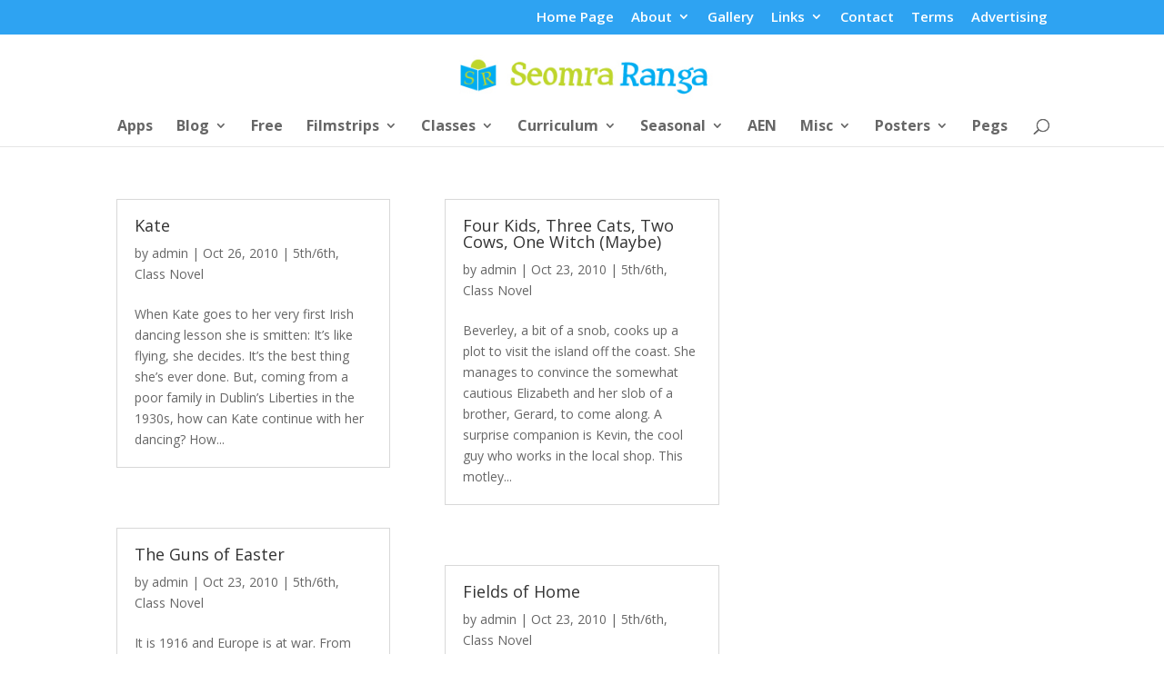

--- FILE ---
content_type: text/html; charset=UTF-8
request_url: https://www.seomraranga.com/tag/newspaper-writing/page/2/
body_size: 197340
content:
<!DOCTYPE html>
<html lang="en-US">
<head>
	<meta charset="UTF-8" />
<meta http-equiv="X-UA-Compatible" content="IE=edge">
	<link rel="pingback" href="https://www.seomraranga.com/xmlrpc.php" />

	<script type="text/javascript">
		document.documentElement.className = 'js';
	</script>

	<title>Newspaper Writing | Seomra Ranga</title>
<meta name='robots' content='max-image-preview:large' />
<script id="cookieyes" type="text/javascript" src="https://cdn-cookieyes.com/client_data/eab1255615a669250426d3ce/script.js"></script><script type="text/javascript">
			let jqueryParams=[],jQuery=function(r){return jqueryParams=[...jqueryParams,r],jQuery},$=function(r){return jqueryParams=[...jqueryParams,r],$};window.jQuery=jQuery,window.$=jQuery;let customHeadScripts=!1;jQuery.fn=jQuery.prototype={},$.fn=jQuery.prototype={},jQuery.noConflict=function(r){if(window.jQuery)return jQuery=window.jQuery,$=window.jQuery,customHeadScripts=!0,jQuery.noConflict},jQuery.ready=function(r){jqueryParams=[...jqueryParams,r]},$.ready=function(r){jqueryParams=[...jqueryParams,r]},jQuery.load=function(r){jqueryParams=[...jqueryParams,r]},$.load=function(r){jqueryParams=[...jqueryParams,r]},jQuery.fn.ready=function(r){jqueryParams=[...jqueryParams,r]},$.fn.ready=function(r){jqueryParams=[...jqueryParams,r]};</script><link rel='dns-prefetch' href='//fonts.googleapis.com' />
<link rel="alternate" type="application/rss+xml" title="Seomra Ranga &raquo; Feed" href="https://www.seomraranga.com/feed/" />
<link rel="alternate" type="application/rss+xml" title="Seomra Ranga &raquo; Comments Feed" href="https://www.seomraranga.com/comments/feed/" />
<link rel="alternate" type="application/rss+xml" title="Seomra Ranga &raquo; Newspaper Writing Tag Feed" href="https://www.seomraranga.com/tag/newspaper-writing/feed/" />
		<!-- This site uses the Google Analytics by MonsterInsights plugin v9.0.1 - Using Analytics tracking - https://www.monsterinsights.com/ -->
		<!-- Note: MonsterInsights is not currently configured on this site. The site owner needs to authenticate with Google Analytics in the MonsterInsights settings panel. -->
					<!-- No tracking code set -->
				<!-- / Google Analytics by MonsterInsights -->
		<meta content="Divi v.4.27.1" name="generator"/><link rel='stylesheet' id='wp-block-library-css' href='https://www.seomraranga.com/wp-includes/css/dist/block-library/style.min.css?ver=6.6.4' type='text/css' media='all' />
<style id='wp-block-library-theme-inline-css' type='text/css'>
.wp-block-audio :where(figcaption){color:#555;font-size:13px;text-align:center}.is-dark-theme .wp-block-audio :where(figcaption){color:#ffffffa6}.wp-block-audio{margin:0 0 1em}.wp-block-code{border:1px solid #ccc;border-radius:4px;font-family:Menlo,Consolas,monaco,monospace;padding:.8em 1em}.wp-block-embed :where(figcaption){color:#555;font-size:13px;text-align:center}.is-dark-theme .wp-block-embed :where(figcaption){color:#ffffffa6}.wp-block-embed{margin:0 0 1em}.blocks-gallery-caption{color:#555;font-size:13px;text-align:center}.is-dark-theme .blocks-gallery-caption{color:#ffffffa6}:root :where(.wp-block-image figcaption){color:#555;font-size:13px;text-align:center}.is-dark-theme :root :where(.wp-block-image figcaption){color:#ffffffa6}.wp-block-image{margin:0 0 1em}.wp-block-pullquote{border-bottom:4px solid;border-top:4px solid;color:currentColor;margin-bottom:1.75em}.wp-block-pullquote cite,.wp-block-pullquote footer,.wp-block-pullquote__citation{color:currentColor;font-size:.8125em;font-style:normal;text-transform:uppercase}.wp-block-quote{border-left:.25em solid;margin:0 0 1.75em;padding-left:1em}.wp-block-quote cite,.wp-block-quote footer{color:currentColor;font-size:.8125em;font-style:normal;position:relative}.wp-block-quote.has-text-align-right{border-left:none;border-right:.25em solid;padding-left:0;padding-right:1em}.wp-block-quote.has-text-align-center{border:none;padding-left:0}.wp-block-quote.is-large,.wp-block-quote.is-style-large,.wp-block-quote.is-style-plain{border:none}.wp-block-search .wp-block-search__label{font-weight:700}.wp-block-search__button{border:1px solid #ccc;padding:.375em .625em}:where(.wp-block-group.has-background){padding:1.25em 2.375em}.wp-block-separator.has-css-opacity{opacity:.4}.wp-block-separator{border:none;border-bottom:2px solid;margin-left:auto;margin-right:auto}.wp-block-separator.has-alpha-channel-opacity{opacity:1}.wp-block-separator:not(.is-style-wide):not(.is-style-dots){width:100px}.wp-block-separator.has-background:not(.is-style-dots){border-bottom:none;height:1px}.wp-block-separator.has-background:not(.is-style-wide):not(.is-style-dots){height:2px}.wp-block-table{margin:0 0 1em}.wp-block-table td,.wp-block-table th{word-break:normal}.wp-block-table :where(figcaption){color:#555;font-size:13px;text-align:center}.is-dark-theme .wp-block-table :where(figcaption){color:#ffffffa6}.wp-block-video :where(figcaption){color:#555;font-size:13px;text-align:center}.is-dark-theme .wp-block-video :where(figcaption){color:#ffffffa6}.wp-block-video{margin:0 0 1em}:root :where(.wp-block-template-part.has-background){margin-bottom:0;margin-top:0;padding:1.25em 2.375em}
</style>
<style id='global-styles-inline-css' type='text/css'>
:root{--wp--preset--aspect-ratio--square: 1;--wp--preset--aspect-ratio--4-3: 4/3;--wp--preset--aspect-ratio--3-4: 3/4;--wp--preset--aspect-ratio--3-2: 3/2;--wp--preset--aspect-ratio--2-3: 2/3;--wp--preset--aspect-ratio--16-9: 16/9;--wp--preset--aspect-ratio--9-16: 9/16;--wp--preset--color--black: #000000;--wp--preset--color--cyan-bluish-gray: #abb8c3;--wp--preset--color--white: #ffffff;--wp--preset--color--pale-pink: #f78da7;--wp--preset--color--vivid-red: #cf2e2e;--wp--preset--color--luminous-vivid-orange: #ff6900;--wp--preset--color--luminous-vivid-amber: #fcb900;--wp--preset--color--light-green-cyan: #7bdcb5;--wp--preset--color--vivid-green-cyan: #00d084;--wp--preset--color--pale-cyan-blue: #8ed1fc;--wp--preset--color--vivid-cyan-blue: #0693e3;--wp--preset--color--vivid-purple: #9b51e0;--wp--preset--gradient--vivid-cyan-blue-to-vivid-purple: linear-gradient(135deg,rgba(6,147,227,1) 0%,rgb(155,81,224) 100%);--wp--preset--gradient--light-green-cyan-to-vivid-green-cyan: linear-gradient(135deg,rgb(122,220,180) 0%,rgb(0,208,130) 100%);--wp--preset--gradient--luminous-vivid-amber-to-luminous-vivid-orange: linear-gradient(135deg,rgba(252,185,0,1) 0%,rgba(255,105,0,1) 100%);--wp--preset--gradient--luminous-vivid-orange-to-vivid-red: linear-gradient(135deg,rgba(255,105,0,1) 0%,rgb(207,46,46) 100%);--wp--preset--gradient--very-light-gray-to-cyan-bluish-gray: linear-gradient(135deg,rgb(238,238,238) 0%,rgb(169,184,195) 100%);--wp--preset--gradient--cool-to-warm-spectrum: linear-gradient(135deg,rgb(74,234,220) 0%,rgb(151,120,209) 20%,rgb(207,42,186) 40%,rgb(238,44,130) 60%,rgb(251,105,98) 80%,rgb(254,248,76) 100%);--wp--preset--gradient--blush-light-purple: linear-gradient(135deg,rgb(255,206,236) 0%,rgb(152,150,240) 100%);--wp--preset--gradient--blush-bordeaux: linear-gradient(135deg,rgb(254,205,165) 0%,rgb(254,45,45) 50%,rgb(107,0,62) 100%);--wp--preset--gradient--luminous-dusk: linear-gradient(135deg,rgb(255,203,112) 0%,rgb(199,81,192) 50%,rgb(65,88,208) 100%);--wp--preset--gradient--pale-ocean: linear-gradient(135deg,rgb(255,245,203) 0%,rgb(182,227,212) 50%,rgb(51,167,181) 100%);--wp--preset--gradient--electric-grass: linear-gradient(135deg,rgb(202,248,128) 0%,rgb(113,206,126) 100%);--wp--preset--gradient--midnight: linear-gradient(135deg,rgb(2,3,129) 0%,rgb(40,116,252) 100%);--wp--preset--font-size--small: 13px;--wp--preset--font-size--medium: 20px;--wp--preset--font-size--large: 36px;--wp--preset--font-size--x-large: 42px;--wp--preset--spacing--20: 0.44rem;--wp--preset--spacing--30: 0.67rem;--wp--preset--spacing--40: 1rem;--wp--preset--spacing--50: 1.5rem;--wp--preset--spacing--60: 2.25rem;--wp--preset--spacing--70: 3.38rem;--wp--preset--spacing--80: 5.06rem;--wp--preset--shadow--natural: 6px 6px 9px rgba(0, 0, 0, 0.2);--wp--preset--shadow--deep: 12px 12px 50px rgba(0, 0, 0, 0.4);--wp--preset--shadow--sharp: 6px 6px 0px rgba(0, 0, 0, 0.2);--wp--preset--shadow--outlined: 6px 6px 0px -3px rgba(255, 255, 255, 1), 6px 6px rgba(0, 0, 0, 1);--wp--preset--shadow--crisp: 6px 6px 0px rgba(0, 0, 0, 1);}:root { --wp--style--global--content-size: 823px;--wp--style--global--wide-size: 1080px; }:where(body) { margin: 0; }.wp-site-blocks > .alignleft { float: left; margin-right: 2em; }.wp-site-blocks > .alignright { float: right; margin-left: 2em; }.wp-site-blocks > .aligncenter { justify-content: center; margin-left: auto; margin-right: auto; }:where(.is-layout-flex){gap: 0.5em;}:where(.is-layout-grid){gap: 0.5em;}.is-layout-flow > .alignleft{float: left;margin-inline-start: 0;margin-inline-end: 2em;}.is-layout-flow > .alignright{float: right;margin-inline-start: 2em;margin-inline-end: 0;}.is-layout-flow > .aligncenter{margin-left: auto !important;margin-right: auto !important;}.is-layout-constrained > .alignleft{float: left;margin-inline-start: 0;margin-inline-end: 2em;}.is-layout-constrained > .alignright{float: right;margin-inline-start: 2em;margin-inline-end: 0;}.is-layout-constrained > .aligncenter{margin-left: auto !important;margin-right: auto !important;}.is-layout-constrained > :where(:not(.alignleft):not(.alignright):not(.alignfull)){max-width: var(--wp--style--global--content-size);margin-left: auto !important;margin-right: auto !important;}.is-layout-constrained > .alignwide{max-width: var(--wp--style--global--wide-size);}body .is-layout-flex{display: flex;}.is-layout-flex{flex-wrap: wrap;align-items: center;}.is-layout-flex > :is(*, div){margin: 0;}body .is-layout-grid{display: grid;}.is-layout-grid > :is(*, div){margin: 0;}body{padding-top: 0px;padding-right: 0px;padding-bottom: 0px;padding-left: 0px;}:root :where(.wp-element-button, .wp-block-button__link){background-color: #32373c;border-width: 0;color: #fff;font-family: inherit;font-size: inherit;line-height: inherit;padding: calc(0.667em + 2px) calc(1.333em + 2px);text-decoration: none;}.has-black-color{color: var(--wp--preset--color--black) !important;}.has-cyan-bluish-gray-color{color: var(--wp--preset--color--cyan-bluish-gray) !important;}.has-white-color{color: var(--wp--preset--color--white) !important;}.has-pale-pink-color{color: var(--wp--preset--color--pale-pink) !important;}.has-vivid-red-color{color: var(--wp--preset--color--vivid-red) !important;}.has-luminous-vivid-orange-color{color: var(--wp--preset--color--luminous-vivid-orange) !important;}.has-luminous-vivid-amber-color{color: var(--wp--preset--color--luminous-vivid-amber) !important;}.has-light-green-cyan-color{color: var(--wp--preset--color--light-green-cyan) !important;}.has-vivid-green-cyan-color{color: var(--wp--preset--color--vivid-green-cyan) !important;}.has-pale-cyan-blue-color{color: var(--wp--preset--color--pale-cyan-blue) !important;}.has-vivid-cyan-blue-color{color: var(--wp--preset--color--vivid-cyan-blue) !important;}.has-vivid-purple-color{color: var(--wp--preset--color--vivid-purple) !important;}.has-black-background-color{background-color: var(--wp--preset--color--black) !important;}.has-cyan-bluish-gray-background-color{background-color: var(--wp--preset--color--cyan-bluish-gray) !important;}.has-white-background-color{background-color: var(--wp--preset--color--white) !important;}.has-pale-pink-background-color{background-color: var(--wp--preset--color--pale-pink) !important;}.has-vivid-red-background-color{background-color: var(--wp--preset--color--vivid-red) !important;}.has-luminous-vivid-orange-background-color{background-color: var(--wp--preset--color--luminous-vivid-orange) !important;}.has-luminous-vivid-amber-background-color{background-color: var(--wp--preset--color--luminous-vivid-amber) !important;}.has-light-green-cyan-background-color{background-color: var(--wp--preset--color--light-green-cyan) !important;}.has-vivid-green-cyan-background-color{background-color: var(--wp--preset--color--vivid-green-cyan) !important;}.has-pale-cyan-blue-background-color{background-color: var(--wp--preset--color--pale-cyan-blue) !important;}.has-vivid-cyan-blue-background-color{background-color: var(--wp--preset--color--vivid-cyan-blue) !important;}.has-vivid-purple-background-color{background-color: var(--wp--preset--color--vivid-purple) !important;}.has-black-border-color{border-color: var(--wp--preset--color--black) !important;}.has-cyan-bluish-gray-border-color{border-color: var(--wp--preset--color--cyan-bluish-gray) !important;}.has-white-border-color{border-color: var(--wp--preset--color--white) !important;}.has-pale-pink-border-color{border-color: var(--wp--preset--color--pale-pink) !important;}.has-vivid-red-border-color{border-color: var(--wp--preset--color--vivid-red) !important;}.has-luminous-vivid-orange-border-color{border-color: var(--wp--preset--color--luminous-vivid-orange) !important;}.has-luminous-vivid-amber-border-color{border-color: var(--wp--preset--color--luminous-vivid-amber) !important;}.has-light-green-cyan-border-color{border-color: var(--wp--preset--color--light-green-cyan) !important;}.has-vivid-green-cyan-border-color{border-color: var(--wp--preset--color--vivid-green-cyan) !important;}.has-pale-cyan-blue-border-color{border-color: var(--wp--preset--color--pale-cyan-blue) !important;}.has-vivid-cyan-blue-border-color{border-color: var(--wp--preset--color--vivid-cyan-blue) !important;}.has-vivid-purple-border-color{border-color: var(--wp--preset--color--vivid-purple) !important;}.has-vivid-cyan-blue-to-vivid-purple-gradient-background{background: var(--wp--preset--gradient--vivid-cyan-blue-to-vivid-purple) !important;}.has-light-green-cyan-to-vivid-green-cyan-gradient-background{background: var(--wp--preset--gradient--light-green-cyan-to-vivid-green-cyan) !important;}.has-luminous-vivid-amber-to-luminous-vivid-orange-gradient-background{background: var(--wp--preset--gradient--luminous-vivid-amber-to-luminous-vivid-orange) !important;}.has-luminous-vivid-orange-to-vivid-red-gradient-background{background: var(--wp--preset--gradient--luminous-vivid-orange-to-vivid-red) !important;}.has-very-light-gray-to-cyan-bluish-gray-gradient-background{background: var(--wp--preset--gradient--very-light-gray-to-cyan-bluish-gray) !important;}.has-cool-to-warm-spectrum-gradient-background{background: var(--wp--preset--gradient--cool-to-warm-spectrum) !important;}.has-blush-light-purple-gradient-background{background: var(--wp--preset--gradient--blush-light-purple) !important;}.has-blush-bordeaux-gradient-background{background: var(--wp--preset--gradient--blush-bordeaux) !important;}.has-luminous-dusk-gradient-background{background: var(--wp--preset--gradient--luminous-dusk) !important;}.has-pale-ocean-gradient-background{background: var(--wp--preset--gradient--pale-ocean) !important;}.has-electric-grass-gradient-background{background: var(--wp--preset--gradient--electric-grass) !important;}.has-midnight-gradient-background{background: var(--wp--preset--gradient--midnight) !important;}.has-small-font-size{font-size: var(--wp--preset--font-size--small) !important;}.has-medium-font-size{font-size: var(--wp--preset--font-size--medium) !important;}.has-large-font-size{font-size: var(--wp--preset--font-size--large) !important;}.has-x-large-font-size{font-size: var(--wp--preset--font-size--x-large) !important;}
:where(.wp-block-post-template.is-layout-flex){gap: 1.25em;}:where(.wp-block-post-template.is-layout-grid){gap: 1.25em;}
:where(.wp-block-columns.is-layout-flex){gap: 2em;}:where(.wp-block-columns.is-layout-grid){gap: 2em;}
:root :where(.wp-block-pullquote){font-size: 1.5em;line-height: 1.6;}
</style>
<link rel='stylesheet' id='pmpro_frontend_base-css' href='https://www.seomraranga.com/wp-content/plugins/paid-memberships-pro/css/frontend/base.css?ver=3.1.3' type='text/css' media='all' />
<link rel='stylesheet' id='pmpro_frontend_variation_1-css' href='https://www.seomraranga.com/wp-content/plugins/paid-memberships-pro/css/frontend/variation_1.css?ver=3.1.3' type='text/css' media='all' />
<link rel='stylesheet' id='et-divi-open-sans-css' href='https://fonts.googleapis.com/css?family=Open+Sans:300italic,400italic,600italic,700italic,800italic,400,300,600,700,800&#038;subset=latin,latin-ext&#038;display=swap' type='text/css' media='all' />
<style id='divi-style-inline-inline-css' type='text/css'>
/*!
Theme Name: Divi
Theme URI: http://www.elegantthemes.com/gallery/divi/
Version: 4.27.1
Description: Smart. Flexible. Beautiful. Divi is the most powerful theme in our collection.
Author: Elegant Themes
Author URI: http://www.elegantthemes.com
License: GNU General Public License v2
License URI: http://www.gnu.org/licenses/gpl-2.0.html
*/

a,abbr,acronym,address,applet,b,big,blockquote,body,center,cite,code,dd,del,dfn,div,dl,dt,em,fieldset,font,form,h1,h2,h3,h4,h5,h6,html,i,iframe,img,ins,kbd,label,legend,li,object,ol,p,pre,q,s,samp,small,span,strike,strong,sub,sup,tt,u,ul,var{margin:0;padding:0;border:0;outline:0;font-size:100%;-ms-text-size-adjust:100%;-webkit-text-size-adjust:100%;vertical-align:baseline;background:transparent}body{line-height:1}ol,ul{list-style:none}blockquote,q{quotes:none}blockquote:after,blockquote:before,q:after,q:before{content:"";content:none}blockquote{margin:20px 0 30px;border-left:5px solid;padding-left:20px}:focus{outline:0}del{text-decoration:line-through}pre{overflow:auto;padding:10px}figure{margin:0}table{border-collapse:collapse;border-spacing:0}article,aside,footer,header,hgroup,nav,section{display:block}body{font-family:Open Sans,Arial,sans-serif;font-size:14px;color:#666;background-color:#fff;line-height:1.7em;font-weight:500;-webkit-font-smoothing:antialiased;-moz-osx-font-smoothing:grayscale}body.page-template-page-template-blank-php #page-container{padding-top:0!important}body.et_cover_background{background-size:cover!important;background-position:top!important;background-repeat:no-repeat!important;background-attachment:fixed}a{color:#2ea3f2}a,a:hover{text-decoration:none}p{padding-bottom:1em}p:not(.has-background):last-of-type{padding-bottom:0}p.et_normal_padding{padding-bottom:1em}strong{font-weight:700}cite,em,i{font-style:italic}code,pre{font-family:Courier New,monospace;margin-bottom:10px}ins{text-decoration:none}sub,sup{height:0;line-height:1;position:relative;vertical-align:baseline}sup{bottom:.8em}sub{top:.3em}dl{margin:0 0 1.5em}dl dt{font-weight:700}dd{margin-left:1.5em}blockquote p{padding-bottom:0}embed,iframe,object,video{max-width:100%}h1,h2,h3,h4,h5,h6{color:#333;padding-bottom:10px;line-height:1em;font-weight:500}h1 a,h2 a,h3 a,h4 a,h5 a,h6 a{color:inherit}h1{font-size:30px}h2{font-size:26px}h3{font-size:22px}h4{font-size:18px}h5{font-size:16px}h6{font-size:14px}input{-webkit-appearance:none}input[type=checkbox]{-webkit-appearance:checkbox}input[type=radio]{-webkit-appearance:radio}input.text,input.title,input[type=email],input[type=password],input[type=tel],input[type=text],select,textarea{background-color:#fff;border:1px solid #bbb;padding:2px;color:#4e4e4e}input.text:focus,input.title:focus,input[type=text]:focus,select:focus,textarea:focus{border-color:#2d3940;color:#3e3e3e}input.text,input.title,input[type=text],select,textarea{margin:0}textarea{padding:4px}button,input,select,textarea{font-family:inherit}img{max-width:100%;height:auto}.clear{clear:both}br.clear{margin:0;padding:0}.pagination{clear:both}#et_search_icon:hover,.et-social-icon a:hover,.et_password_protected_form .et_submit_button,.form-submit .et_pb_buttontton.alt.disabled,.nav-single a,.posted_in a{color:#2ea3f2}.et-search-form,blockquote{border-color:#2ea3f2}#main-content{background-color:#fff}.container{width:80%;max-width:1080px;margin:auto;position:relative}body:not(.et-tb) #main-content .container,body:not(.et-tb-has-header) #main-content .container{padding-top:58px}.et_full_width_page #main-content .container:before{display:none}.main_title{margin-bottom:20px}.et_password_protected_form .et_submit_button:hover,.form-submit .et_pb_button:hover{background:rgba(0,0,0,.05)}.et_button_icon_visible .et_pb_button{padding-right:2em;padding-left:.7em}.et_button_icon_visible .et_pb_button:after{opacity:1;margin-left:0}.et_button_left .et_pb_button:hover:after{left:.15em}.et_button_left .et_pb_button:after{margin-left:0;left:1em}.et_button_icon_visible.et_button_left .et_pb_button,.et_button_left .et_pb_button:hover,.et_button_left .et_pb_module .et_pb_button:hover{padding-left:2em;padding-right:.7em}.et_button_icon_visible.et_button_left .et_pb_button:after,.et_button_left .et_pb_button:hover:after{left:.15em}.et_password_protected_form .et_submit_button:hover,.form-submit .et_pb_button:hover{padding:.3em 1em}.et_button_no_icon .et_pb_button:after{display:none}.et_button_no_icon.et_button_icon_visible.et_button_left .et_pb_button,.et_button_no_icon.et_button_left .et_pb_button:hover,.et_button_no_icon .et_pb_button,.et_button_no_icon .et_pb_button:hover{padding:.3em 1em!important}.et_button_custom_icon .et_pb_button:after{line-height:1.7em}.et_button_custom_icon.et_button_icon_visible .et_pb_button:after,.et_button_custom_icon .et_pb_button:hover:after{margin-left:.3em}#left-area .post_format-post-format-gallery .wp-block-gallery:first-of-type{padding:0;margin-bottom:-16px}.entry-content table:not(.variations){border:1px solid #eee;margin:0 0 15px;text-align:left;width:100%}.entry-content thead th,.entry-content tr th{color:#555;font-weight:700;padding:9px 24px}.entry-content tr td{border-top:1px solid #eee;padding:6px 24px}#left-area ul,.entry-content ul,.et-l--body ul,.et-l--footer ul,.et-l--header ul{list-style-type:disc;padding:0 0 23px 1em;line-height:26px}#left-area ol,.entry-content ol,.et-l--body ol,.et-l--footer ol,.et-l--header ol{list-style-type:decimal;list-style-position:inside;padding:0 0 23px;line-height:26px}#left-area ul li ul,.entry-content ul li ol{padding:2px 0 2px 20px}#left-area ol li ul,.entry-content ol li ol,.et-l--body ol li ol,.et-l--footer ol li ol,.et-l--header ol li ol{padding:2px 0 2px 35px}#left-area ul.wp-block-gallery{display:-webkit-box;display:-ms-flexbox;display:flex;-ms-flex-wrap:wrap;flex-wrap:wrap;list-style-type:none;padding:0}#left-area ul.products{padding:0!important;line-height:1.7!important;list-style:none!important}.gallery-item a{display:block}.gallery-caption,.gallery-item a{width:90%}#wpadminbar{z-index:100001}#left-area .post-meta{font-size:14px;padding-bottom:15px}#left-area .post-meta a{text-decoration:none;color:#666}#left-area .et_featured_image{padding-bottom:7px}.single .post{padding-bottom:25px}body.single .et_audio_content{margin-bottom:-6px}.nav-single a{text-decoration:none;color:#2ea3f2;font-size:14px;font-weight:400}.nav-previous{float:left}.nav-next{float:right}.et_password_protected_form p input{background-color:#eee;border:none!important;width:100%!important;border-radius:0!important;font-size:14px;color:#999!important;padding:16px!important;-webkit-box-sizing:border-box;box-sizing:border-box}.et_password_protected_form label{display:none}.et_password_protected_form .et_submit_button{font-family:inherit;display:block;float:right;margin:8px auto 0;cursor:pointer}.post-password-required p.nocomments.container{max-width:100%}.post-password-required p.nocomments.container:before{display:none}.aligncenter,div.post .new-post .aligncenter{display:block;margin-left:auto;margin-right:auto}.wp-caption{border:1px solid #ddd;text-align:center;background-color:#f3f3f3;margin-bottom:10px;max-width:96%;padding:8px}.wp-caption.alignleft{margin:0 30px 20px 0}.wp-caption.alignright{margin:0 0 20px 30px}.wp-caption img{margin:0;padding:0;border:0}.wp-caption p.wp-caption-text{font-size:12px;padding:0 4px 5px;margin:0}.alignright{float:right}.alignleft{float:left}img.alignleft{display:inline;float:left;margin-right:15px}img.alignright{display:inline;float:right;margin-left:15px}.page.et_pb_pagebuilder_layout #main-content{background-color:transparent}body #main-content .et_builder_inner_content>h1,body #main-content .et_builder_inner_content>h2,body #main-content .et_builder_inner_content>h3,body #main-content .et_builder_inner_content>h4,body #main-content .et_builder_inner_content>h5,body #main-content .et_builder_inner_content>h6{line-height:1.4em}body #main-content .et_builder_inner_content>p{line-height:1.7em}.wp-block-pullquote{margin:20px 0 30px}.wp-block-pullquote.has-background blockquote{border-left:none}.wp-block-group.has-background{padding:1.5em 1.5em .5em}@media (min-width:981px){#left-area{width:79.125%;padding-bottom:23px}#main-content .container:before{content:"";position:absolute;top:0;height:100%;width:1px;background-color:#e2e2e2}.et_full_width_page #left-area,.et_no_sidebar #left-area{float:none;width:100%!important}.et_full_width_page #left-area{padding-bottom:0}.et_no_sidebar #main-content .container:before{display:none}}@media (max-width:980px){#page-container{padding-top:80px}.et-tb #page-container,.et-tb-has-header #page-container{padding-top:0!important}#left-area,#sidebar{width:100%!important}#main-content .container:before{display:none!important}.et_full_width_page .et_gallery_item:nth-child(4n+1){clear:none}}@media print{#page-container{padding-top:0!important}}#wp-admin-bar-et-use-visual-builder a:before{font-family:ETmodules!important;content:"\e625";font-size:30px!important;width:28px;margin-top:-3px;color:#974df3!important}#wp-admin-bar-et-use-visual-builder:hover a:before{color:#fff!important}#wp-admin-bar-et-use-visual-builder:hover a,#wp-admin-bar-et-use-visual-builder a:hover{transition:background-color .5s ease;-webkit-transition:background-color .5s ease;-moz-transition:background-color .5s ease;background-color:#7e3bd0!important;color:#fff!important}* html .clearfix,:first-child+html .clearfix{zoom:1}.iphone .et_pb_section_video_bg video::-webkit-media-controls-start-playback-button{display:none!important;-webkit-appearance:none}.et_mobile_device .et_pb_section_parallax .et_pb_parallax_css{background-attachment:scroll}.et-social-facebook a.icon:before{content:"\e093"}.et-social-twitter a.icon:before{content:"\e094"}.et-social-google-plus a.icon:before{content:"\e096"}.et-social-instagram a.icon:before{content:"\e09a"}.et-social-rss a.icon:before{content:"\e09e"}.ai1ec-single-event:after{content:" ";display:table;clear:both}.evcal_event_details .evcal_evdata_cell .eventon_details_shading_bot.eventon_details_shading_bot{z-index:3}.wp-block-divi-layout{margin-bottom:1em}*{-webkit-box-sizing:border-box;box-sizing:border-box}#et-info-email:before,#et-info-phone:before,#et_search_icon:before,.comment-reply-link:after,.et-cart-info span:before,.et-pb-arrow-next:before,.et-pb-arrow-prev:before,.et-social-icon a:before,.et_audio_container .mejs-playpause-button button:before,.et_audio_container .mejs-volume-button button:before,.et_overlay:before,.et_password_protected_form .et_submit_button:after,.et_pb_button:after,.et_pb_contact_reset:after,.et_pb_contact_submit:after,.et_pb_font_icon:before,.et_pb_newsletter_button:after,.et_pb_pricing_table_button:after,.et_pb_promo_button:after,.et_pb_testimonial:before,.et_pb_toggle_title:before,.form-submit .et_pb_button:after,.mobile_menu_bar:before,a.et_pb_more_button:after{font-family:ETmodules!important;speak:none;font-style:normal;font-weight:400;-webkit-font-feature-settings:normal;font-feature-settings:normal;font-variant:normal;text-transform:none;line-height:1;-webkit-font-smoothing:antialiased;-moz-osx-font-smoothing:grayscale;text-shadow:0 0;direction:ltr}.et-pb-icon,.et_pb_custom_button_icon.et_pb_button:after,.et_pb_login .et_pb_custom_button_icon.et_pb_button:after,.et_pb_woo_custom_button_icon .button.et_pb_custom_button_icon.et_pb_button:after,.et_pb_woo_custom_button_icon .button.et_pb_custom_button_icon.et_pb_button:hover:after{content:attr(data-icon)}.et-pb-icon{font-family:ETmodules;speak:none;font-weight:400;-webkit-font-feature-settings:normal;font-feature-settings:normal;font-variant:normal;text-transform:none;line-height:1;-webkit-font-smoothing:antialiased;font-size:96px;font-style:normal;display:inline-block;-webkit-box-sizing:border-box;box-sizing:border-box;direction:ltr}#et-ajax-saving{display:none;-webkit-transition:background .3s,-webkit-box-shadow .3s;transition:background .3s,-webkit-box-shadow .3s;transition:background .3s,box-shadow .3s;transition:background .3s,box-shadow .3s,-webkit-box-shadow .3s;-webkit-box-shadow:rgba(0,139,219,.247059) 0 0 60px;box-shadow:0 0 60px rgba(0,139,219,.247059);position:fixed;top:50%;left:50%;width:50px;height:50px;background:#fff;border-radius:50px;margin:-25px 0 0 -25px;z-index:999999;text-align:center}#et-ajax-saving img{margin:9px}.et-safe-mode-indicator,.et-safe-mode-indicator:focus,.et-safe-mode-indicator:hover{-webkit-box-shadow:0 5px 10px rgba(41,196,169,.15);box-shadow:0 5px 10px rgba(41,196,169,.15);background:#29c4a9;color:#fff;font-size:14px;font-weight:600;padding:12px;line-height:16px;border-radius:3px;position:fixed;bottom:30px;right:30px;z-index:999999;text-decoration:none;font-family:Open Sans,sans-serif;-webkit-font-smoothing:antialiased;-moz-osx-font-smoothing:grayscale}.et_pb_button{font-size:20px;font-weight:500;padding:.3em 1em;line-height:1.7em!important;background-color:transparent;background-size:cover;background-position:50%;background-repeat:no-repeat;border:2px solid;border-radius:3px;-webkit-transition-duration:.2s;transition-duration:.2s;-webkit-transition-property:all!important;transition-property:all!important}.et_pb_button,.et_pb_button_inner{position:relative}.et_pb_button:hover,.et_pb_module .et_pb_button:hover{border:2px solid transparent;padding:.3em 2em .3em .7em}.et_pb_button:hover{background-color:hsla(0,0%,100%,.2)}.et_pb_bg_layout_light.et_pb_button:hover,.et_pb_bg_layout_light .et_pb_button:hover{background-color:rgba(0,0,0,.05)}.et_pb_button:after,.et_pb_button:before{font-size:32px;line-height:1em;content:"\35";opacity:0;position:absolute;margin-left:-1em;-webkit-transition:all .2s;transition:all .2s;text-transform:none;-webkit-font-feature-settings:"kern" off;font-feature-settings:"kern" off;font-variant:none;font-style:normal;font-weight:400;text-shadow:none}.et_pb_button.et_hover_enabled:hover:after,.et_pb_button.et_pb_hovered:hover:after{-webkit-transition:none!important;transition:none!important}.et_pb_button:before{display:none}.et_pb_button:hover:after{opacity:1;margin-left:0}.et_pb_column_1_3 h1,.et_pb_column_1_4 h1,.et_pb_column_1_5 h1,.et_pb_column_1_6 h1,.et_pb_column_2_5 h1{font-size:26px}.et_pb_column_1_3 h2,.et_pb_column_1_4 h2,.et_pb_column_1_5 h2,.et_pb_column_1_6 h2,.et_pb_column_2_5 h2{font-size:23px}.et_pb_column_1_3 h3,.et_pb_column_1_4 h3,.et_pb_column_1_5 h3,.et_pb_column_1_6 h3,.et_pb_column_2_5 h3{font-size:20px}.et_pb_column_1_3 h4,.et_pb_column_1_4 h4,.et_pb_column_1_5 h4,.et_pb_column_1_6 h4,.et_pb_column_2_5 h4{font-size:18px}.et_pb_column_1_3 h5,.et_pb_column_1_4 h5,.et_pb_column_1_5 h5,.et_pb_column_1_6 h5,.et_pb_column_2_5 h5{font-size:16px}.et_pb_column_1_3 h6,.et_pb_column_1_4 h6,.et_pb_column_1_5 h6,.et_pb_column_1_6 h6,.et_pb_column_2_5 h6{font-size:15px}.et_pb_bg_layout_dark,.et_pb_bg_layout_dark h1,.et_pb_bg_layout_dark h2,.et_pb_bg_layout_dark h3,.et_pb_bg_layout_dark h4,.et_pb_bg_layout_dark h5,.et_pb_bg_layout_dark h6{color:#fff!important}.et_pb_module.et_pb_text_align_left{text-align:left}.et_pb_module.et_pb_text_align_center{text-align:center}.et_pb_module.et_pb_text_align_right{text-align:right}.et_pb_module.et_pb_text_align_justified{text-align:justify}.clearfix:after{visibility:hidden;display:block;font-size:0;content:" ";clear:both;height:0}.et_pb_bg_layout_light .et_pb_more_button{color:#2ea3f2}.et_builder_inner_content{position:relative;z-index:1}header .et_builder_inner_content{z-index:2}.et_pb_css_mix_blend_mode_passthrough{mix-blend-mode:unset!important}.et_pb_image_container{margin:-20px -20px 29px}.et_pb_module_inner{position:relative}.et_hover_enabled_preview{z-index:2}.et_hover_enabled:hover{position:relative;z-index:2}.et_pb_all_tabs,.et_pb_module,.et_pb_posts_nav a,.et_pb_tab,.et_pb_with_background{position:relative;background-size:cover;background-position:50%;background-repeat:no-repeat}.et_pb_background_mask,.et_pb_background_pattern{bottom:0;left:0;position:absolute;right:0;top:0}.et_pb_background_mask{background-size:calc(100% + 2px) calc(100% + 2px);background-repeat:no-repeat;background-position:50%;overflow:hidden}.et_pb_background_pattern{background-position:0 0;background-repeat:repeat}.et_pb_with_border{position:relative;border:0 solid #333}.post-password-required .et_pb_row{padding:0;width:100%}.post-password-required .et_password_protected_form{min-height:0}body.et_pb_pagebuilder_layout.et_pb_show_title .post-password-required .et_password_protected_form h1,body:not(.et_pb_pagebuilder_layout) .post-password-required .et_password_protected_form h1{display:none}.et_pb_no_bg{padding:0!important}.et_overlay.et_pb_inline_icon:before,.et_pb_inline_icon:before{content:attr(data-icon)}.et_pb_more_button{color:inherit;text-shadow:none;text-decoration:none;display:inline-block;margin-top:20px}.et_parallax_bg_wrap{overflow:hidden;position:absolute;top:0;right:0;bottom:0;left:0}.et_parallax_bg{background-repeat:no-repeat;background-position:top;background-size:cover;position:absolute;bottom:0;left:0;width:100%;height:100%;display:block}.et_parallax_bg.et_parallax_bg__hover,.et_parallax_bg.et_parallax_bg_phone,.et_parallax_bg.et_parallax_bg_tablet,.et_parallax_gradient.et_parallax_gradient__hover,.et_parallax_gradient.et_parallax_gradient_phone,.et_parallax_gradient.et_parallax_gradient_tablet,.et_pb_section_parallax_hover:hover .et_parallax_bg:not(.et_parallax_bg__hover),.et_pb_section_parallax_hover:hover .et_parallax_gradient:not(.et_parallax_gradient__hover){display:none}.et_pb_section_parallax_hover:hover .et_parallax_bg.et_parallax_bg__hover,.et_pb_section_parallax_hover:hover .et_parallax_gradient.et_parallax_gradient__hover{display:block}.et_parallax_gradient{bottom:0;display:block;left:0;position:absolute;right:0;top:0}.et_pb_module.et_pb_section_parallax,.et_pb_posts_nav a.et_pb_section_parallax,.et_pb_tab.et_pb_section_parallax{position:relative}.et_pb_section_parallax .et_pb_parallax_css,.et_pb_slides .et_parallax_bg.et_pb_parallax_css{background-attachment:fixed}body.et-bfb .et_pb_section_parallax .et_pb_parallax_css,body.et-bfb .et_pb_slides .et_parallax_bg.et_pb_parallax_css{background-attachment:scroll;bottom:auto}.et_pb_section_parallax.et_pb_column .et_pb_module,.et_pb_section_parallax.et_pb_row .et_pb_column,.et_pb_section_parallax.et_pb_row .et_pb_module{z-index:9;position:relative}.et_pb_more_button:hover:after{opacity:1;margin-left:0}.et_pb_preload .et_pb_section_video_bg,.et_pb_preload>div{visibility:hidden}.et_pb_preload,.et_pb_section.et_pb_section_video.et_pb_preload{position:relative;background:#464646!important}.et_pb_preload:before{content:"";position:absolute;top:50%;left:50%;background:url(https://www.seomraranga.com/wp-content/themes/Divi/includes/builder/styles/images/preloader.gif) no-repeat;border-radius:32px;width:32px;height:32px;margin:-16px 0 0 -16px}.box-shadow-overlay{position:absolute;top:0;left:0;width:100%;height:100%;z-index:10;pointer-events:none}.et_pb_section>.box-shadow-overlay~.et_pb_row{z-index:11}body.safari .section_has_divider{will-change:transform}.et_pb_row>.box-shadow-overlay{z-index:8}.has-box-shadow-overlay{position:relative}.et_clickable{cursor:pointer}.screen-reader-text{border:0;clip:rect(1px,1px,1px,1px);-webkit-clip-path:inset(50%);clip-path:inset(50%);height:1px;margin:-1px;overflow:hidden;padding:0;position:absolute!important;width:1px;word-wrap:normal!important}.et_multi_view_hidden,.et_multi_view_hidden_image{display:none!important}@keyframes multi-view-image-fade{0%{opacity:0}10%{opacity:.1}20%{opacity:.2}30%{opacity:.3}40%{opacity:.4}50%{opacity:.5}60%{opacity:.6}70%{opacity:.7}80%{opacity:.8}90%{opacity:.9}to{opacity:1}}.et_multi_view_image__loading{visibility:hidden}.et_multi_view_image__loaded{-webkit-animation:multi-view-image-fade .5s;animation:multi-view-image-fade .5s}#et-pb-motion-effects-offset-tracker{visibility:hidden!important;opacity:0;position:absolute;top:0;left:0}.et-pb-before-scroll-animation{opacity:0}header.et-l.et-l--header:after{clear:both;display:block;content:""}.et_pb_module{-webkit-animation-timing-function:linear;animation-timing-function:linear;-webkit-animation-duration:.2s;animation-duration:.2s}@-webkit-keyframes fadeBottom{0%{opacity:0;-webkit-transform:translateY(10%);transform:translateY(10%)}to{opacity:1;-webkit-transform:translateY(0);transform:translateY(0)}}@keyframes fadeBottom{0%{opacity:0;-webkit-transform:translateY(10%);transform:translateY(10%)}to{opacity:1;-webkit-transform:translateY(0);transform:translateY(0)}}@-webkit-keyframes fadeLeft{0%{opacity:0;-webkit-transform:translateX(-10%);transform:translateX(-10%)}to{opacity:1;-webkit-transform:translateX(0);transform:translateX(0)}}@keyframes fadeLeft{0%{opacity:0;-webkit-transform:translateX(-10%);transform:translateX(-10%)}to{opacity:1;-webkit-transform:translateX(0);transform:translateX(0)}}@-webkit-keyframes fadeRight{0%{opacity:0;-webkit-transform:translateX(10%);transform:translateX(10%)}to{opacity:1;-webkit-transform:translateX(0);transform:translateX(0)}}@keyframes fadeRight{0%{opacity:0;-webkit-transform:translateX(10%);transform:translateX(10%)}to{opacity:1;-webkit-transform:translateX(0);transform:translateX(0)}}@-webkit-keyframes fadeTop{0%{opacity:0;-webkit-transform:translateY(-10%);transform:translateY(-10%)}to{opacity:1;-webkit-transform:translateX(0);transform:translateX(0)}}@keyframes fadeTop{0%{opacity:0;-webkit-transform:translateY(-10%);transform:translateY(-10%)}to{opacity:1;-webkit-transform:translateX(0);transform:translateX(0)}}@-webkit-keyframes fadeIn{0%{opacity:0}to{opacity:1}}@keyframes fadeIn{0%{opacity:0}to{opacity:1}}.et-waypoint:not(.et_pb_counters){opacity:0}@media (min-width:981px){.et_pb_section.et_section_specialty div.et_pb_row .et_pb_column .et_pb_column .et_pb_module.et-last-child,.et_pb_section.et_section_specialty div.et_pb_row .et_pb_column .et_pb_column .et_pb_module:last-child,.et_pb_section.et_section_specialty div.et_pb_row .et_pb_column .et_pb_row_inner .et_pb_column .et_pb_module.et-last-child,.et_pb_section.et_section_specialty div.et_pb_row .et_pb_column .et_pb_row_inner .et_pb_column .et_pb_module:last-child,.et_pb_section div.et_pb_row .et_pb_column .et_pb_module.et-last-child,.et_pb_section div.et_pb_row .et_pb_column .et_pb_module:last-child{margin-bottom:0}}@media (max-width:980px){.et_overlay.et_pb_inline_icon_tablet:before,.et_pb_inline_icon_tablet:before{content:attr(data-icon-tablet)}.et_parallax_bg.et_parallax_bg_tablet_exist,.et_parallax_gradient.et_parallax_gradient_tablet_exist{display:none}.et_parallax_bg.et_parallax_bg_tablet,.et_parallax_gradient.et_parallax_gradient_tablet{display:block}.et_pb_column .et_pb_module{margin-bottom:30px}.et_pb_row .et_pb_column .et_pb_module.et-last-child,.et_pb_row .et_pb_column .et_pb_module:last-child,.et_section_specialty .et_pb_row .et_pb_column .et_pb_module.et-last-child,.et_section_specialty .et_pb_row .et_pb_column .et_pb_module:last-child{margin-bottom:0}.et_pb_more_button{display:inline-block!important}.et_pb_bg_layout_light_tablet.et_pb_button,.et_pb_bg_layout_light_tablet.et_pb_module.et_pb_button,.et_pb_bg_layout_light_tablet .et_pb_more_button{color:#2ea3f2}.et_pb_bg_layout_light_tablet .et_pb_forgot_password a{color:#666}.et_pb_bg_layout_light_tablet h1,.et_pb_bg_layout_light_tablet h2,.et_pb_bg_layout_light_tablet h3,.et_pb_bg_layout_light_tablet h4,.et_pb_bg_layout_light_tablet h5,.et_pb_bg_layout_light_tablet h6{color:#333!important}.et_pb_module .et_pb_bg_layout_light_tablet.et_pb_button{color:#2ea3f2!important}.et_pb_bg_layout_light_tablet{color:#666!important}.et_pb_bg_layout_dark_tablet,.et_pb_bg_layout_dark_tablet h1,.et_pb_bg_layout_dark_tablet h2,.et_pb_bg_layout_dark_tablet h3,.et_pb_bg_layout_dark_tablet h4,.et_pb_bg_layout_dark_tablet h5,.et_pb_bg_layout_dark_tablet h6{color:#fff!important}.et_pb_bg_layout_dark_tablet.et_pb_button,.et_pb_bg_layout_dark_tablet.et_pb_module.et_pb_button,.et_pb_bg_layout_dark_tablet .et_pb_more_button{color:inherit}.et_pb_bg_layout_dark_tablet .et_pb_forgot_password a{color:#fff}.et_pb_module.et_pb_text_align_left-tablet{text-align:left}.et_pb_module.et_pb_text_align_center-tablet{text-align:center}.et_pb_module.et_pb_text_align_right-tablet{text-align:right}.et_pb_module.et_pb_text_align_justified-tablet{text-align:justify}}@media (max-width:767px){.et_pb_more_button{display:inline-block!important}.et_overlay.et_pb_inline_icon_phone:before,.et_pb_inline_icon_phone:before{content:attr(data-icon-phone)}.et_parallax_bg.et_parallax_bg_phone_exist,.et_parallax_gradient.et_parallax_gradient_phone_exist{display:none}.et_parallax_bg.et_parallax_bg_phone,.et_parallax_gradient.et_parallax_gradient_phone{display:block}.et-hide-mobile{display:none!important}.et_pb_bg_layout_light_phone.et_pb_button,.et_pb_bg_layout_light_phone.et_pb_module.et_pb_button,.et_pb_bg_layout_light_phone .et_pb_more_button{color:#2ea3f2}.et_pb_bg_layout_light_phone .et_pb_forgot_password a{color:#666}.et_pb_bg_layout_light_phone h1,.et_pb_bg_layout_light_phone h2,.et_pb_bg_layout_light_phone h3,.et_pb_bg_layout_light_phone h4,.et_pb_bg_layout_light_phone h5,.et_pb_bg_layout_light_phone h6{color:#333!important}.et_pb_module .et_pb_bg_layout_light_phone.et_pb_button{color:#2ea3f2!important}.et_pb_bg_layout_light_phone{color:#666!important}.et_pb_bg_layout_dark_phone,.et_pb_bg_layout_dark_phone h1,.et_pb_bg_layout_dark_phone h2,.et_pb_bg_layout_dark_phone h3,.et_pb_bg_layout_dark_phone h4,.et_pb_bg_layout_dark_phone h5,.et_pb_bg_layout_dark_phone h6{color:#fff!important}.et_pb_bg_layout_dark_phone.et_pb_button,.et_pb_bg_layout_dark_phone.et_pb_module.et_pb_button,.et_pb_bg_layout_dark_phone .et_pb_more_button{color:inherit}.et_pb_module .et_pb_bg_layout_dark_phone.et_pb_button{color:#fff!important}.et_pb_bg_layout_dark_phone .et_pb_forgot_password a{color:#fff}.et_pb_module.et_pb_text_align_left-phone{text-align:left}.et_pb_module.et_pb_text_align_center-phone{text-align:center}.et_pb_module.et_pb_text_align_right-phone{text-align:right}.et_pb_module.et_pb_text_align_justified-phone{text-align:justify}}@media (max-width:479px){a.et_pb_more_button{display:block}}@media (min-width:768px) and (max-width:980px){[data-et-multi-view-load-tablet-hidden=true]:not(.et_multi_view_swapped){display:none!important}}@media (max-width:767px){[data-et-multi-view-load-phone-hidden=true]:not(.et_multi_view_swapped){display:none!important}}.et_pb_menu.et_pb_menu--style-inline_centered_logo .et_pb_menu__menu nav ul{-webkit-box-pack:center;-ms-flex-pack:center;justify-content:center}@-webkit-keyframes multi-view-image-fade{0%{-webkit-transform:scale(1);transform:scale(1);opacity:1}50%{-webkit-transform:scale(1.01);transform:scale(1.01);opacity:1}to{-webkit-transform:scale(1);transform:scale(1);opacity:1}}
</style>
<style id='divi-dynamic-critical-inline-css' type='text/css'>
@font-face{font-family:ETmodules;font-display:block;src:url(//www.seomraranga.com/wp-content/themes/Divi/core/admin/fonts/modules/base/modules.eot);src:url(//www.seomraranga.com/wp-content/themes/Divi/core/admin/fonts/modules/base/modules.eot?#iefix) format("embedded-opentype"),url(//www.seomraranga.com/wp-content/themes/Divi/core/admin/fonts/modules/base/modules.woff) format("woff"),url(//www.seomraranga.com/wp-content/themes/Divi/core/admin/fonts/modules/base/modules.ttf) format("truetype"),url(//www.seomraranga.com/wp-content/themes/Divi/core/admin/fonts/modules/base/modules.svg#ETmodules) format("svg");font-weight:400;font-style:normal}
.et_audio_content,.et_link_content,.et_quote_content{background-color:#2ea3f2}.et_pb_post .et-pb-controllers a{margin-bottom:10px}.format-gallery .et-pb-controllers{bottom:0}.et_pb_blog_grid .et_audio_content{margin-bottom:19px}.et_pb_row .et_pb_blog_grid .et_pb_post .et_pb_slide{min-height:180px}.et_audio_content .wp-block-audio{margin:0;padding:0}.et_audio_content h2{line-height:44px}.et_pb_column_1_2 .et_audio_content h2,.et_pb_column_1_3 .et_audio_content h2,.et_pb_column_1_4 .et_audio_content h2,.et_pb_column_1_5 .et_audio_content h2,.et_pb_column_1_6 .et_audio_content h2,.et_pb_column_2_5 .et_audio_content h2,.et_pb_column_3_5 .et_audio_content h2,.et_pb_column_3_8 .et_audio_content h2{margin-bottom:9px;margin-top:0}.et_pb_column_1_2 .et_audio_content,.et_pb_column_3_5 .et_audio_content{padding:35px 40px}.et_pb_column_1_2 .et_audio_content h2,.et_pb_column_3_5 .et_audio_content h2{line-height:32px}.et_pb_column_1_3 .et_audio_content,.et_pb_column_1_4 .et_audio_content,.et_pb_column_1_5 .et_audio_content,.et_pb_column_1_6 .et_audio_content,.et_pb_column_2_5 .et_audio_content,.et_pb_column_3_8 .et_audio_content{padding:35px 20px}.et_pb_column_1_3 .et_audio_content h2,.et_pb_column_1_4 .et_audio_content h2,.et_pb_column_1_5 .et_audio_content h2,.et_pb_column_1_6 .et_audio_content h2,.et_pb_column_2_5 .et_audio_content h2,.et_pb_column_3_8 .et_audio_content h2{font-size:18px;line-height:26px}article.et_pb_has_overlay .et_pb_blog_image_container{position:relative}.et_pb_post>.et_main_video_container{position:relative;margin-bottom:30px}.et_pb_post .et_pb_video_overlay .et_pb_video_play{color:#fff}.et_pb_post .et_pb_video_overlay_hover:hover{background:rgba(0,0,0,.6)}.et_audio_content,.et_link_content,.et_quote_content{text-align:center;word-wrap:break-word;position:relative;padding:50px 60px}.et_audio_content h2,.et_link_content a.et_link_main_url,.et_link_content h2,.et_quote_content blockquote cite,.et_quote_content blockquote p{color:#fff!important}.et_quote_main_link{position:absolute;text-indent:-9999px;width:100%;height:100%;display:block;top:0;left:0}.et_quote_content blockquote{padding:0;margin:0;border:none}.et_audio_content h2,.et_link_content h2,.et_quote_content blockquote p{margin-top:0}.et_audio_content h2{margin-bottom:20px}.et_audio_content h2,.et_link_content h2,.et_quote_content blockquote p{line-height:44px}.et_link_content a.et_link_main_url,.et_quote_content blockquote cite{font-size:18px;font-weight:200}.et_quote_content blockquote cite{font-style:normal}.et_pb_column_2_3 .et_quote_content{padding:50px 42px 45px}.et_pb_column_2_3 .et_audio_content,.et_pb_column_2_3 .et_link_content{padding:40px 40px 45px}.et_pb_column_1_2 .et_audio_content,.et_pb_column_1_2 .et_link_content,.et_pb_column_1_2 .et_quote_content,.et_pb_column_3_5 .et_audio_content,.et_pb_column_3_5 .et_link_content,.et_pb_column_3_5 .et_quote_content{padding:35px 40px}.et_pb_column_1_2 .et_quote_content blockquote p,.et_pb_column_3_5 .et_quote_content blockquote p{font-size:26px;line-height:32px}.et_pb_column_1_2 .et_audio_content h2,.et_pb_column_1_2 .et_link_content h2,.et_pb_column_3_5 .et_audio_content h2,.et_pb_column_3_5 .et_link_content h2{line-height:32px}.et_pb_column_1_2 .et_link_content a.et_link_main_url,.et_pb_column_1_2 .et_quote_content blockquote cite,.et_pb_column_3_5 .et_link_content a.et_link_main_url,.et_pb_column_3_5 .et_quote_content blockquote cite{font-size:14px}.et_pb_column_1_3 .et_quote_content,.et_pb_column_1_4 .et_quote_content,.et_pb_column_1_5 .et_quote_content,.et_pb_column_1_6 .et_quote_content,.et_pb_column_2_5 .et_quote_content,.et_pb_column_3_8 .et_quote_content{padding:35px 30px 32px}.et_pb_column_1_3 .et_audio_content,.et_pb_column_1_3 .et_link_content,.et_pb_column_1_4 .et_audio_content,.et_pb_column_1_4 .et_link_content,.et_pb_column_1_5 .et_audio_content,.et_pb_column_1_5 .et_link_content,.et_pb_column_1_6 .et_audio_content,.et_pb_column_1_6 .et_link_content,.et_pb_column_2_5 .et_audio_content,.et_pb_column_2_5 .et_link_content,.et_pb_column_3_8 .et_audio_content,.et_pb_column_3_8 .et_link_content{padding:35px 20px}.et_pb_column_1_3 .et_audio_content h2,.et_pb_column_1_3 .et_link_content h2,.et_pb_column_1_3 .et_quote_content blockquote p,.et_pb_column_1_4 .et_audio_content h2,.et_pb_column_1_4 .et_link_content h2,.et_pb_column_1_4 .et_quote_content blockquote p,.et_pb_column_1_5 .et_audio_content h2,.et_pb_column_1_5 .et_link_content h2,.et_pb_column_1_5 .et_quote_content blockquote p,.et_pb_column_1_6 .et_audio_content h2,.et_pb_column_1_6 .et_link_content h2,.et_pb_column_1_6 .et_quote_content blockquote p,.et_pb_column_2_5 .et_audio_content h2,.et_pb_column_2_5 .et_link_content h2,.et_pb_column_2_5 .et_quote_content blockquote p,.et_pb_column_3_8 .et_audio_content h2,.et_pb_column_3_8 .et_link_content h2,.et_pb_column_3_8 .et_quote_content blockquote p{font-size:18px;line-height:26px}.et_pb_column_1_3 .et_link_content a.et_link_main_url,.et_pb_column_1_3 .et_quote_content blockquote cite,.et_pb_column_1_4 .et_link_content a.et_link_main_url,.et_pb_column_1_4 .et_quote_content blockquote cite,.et_pb_column_1_5 .et_link_content a.et_link_main_url,.et_pb_column_1_5 .et_quote_content blockquote cite,.et_pb_column_1_6 .et_link_content a.et_link_main_url,.et_pb_column_1_6 .et_quote_content blockquote cite,.et_pb_column_2_5 .et_link_content a.et_link_main_url,.et_pb_column_2_5 .et_quote_content blockquote cite,.et_pb_column_3_8 .et_link_content a.et_link_main_url,.et_pb_column_3_8 .et_quote_content blockquote cite{font-size:14px}.et_pb_post .et_pb_gallery_post_type .et_pb_slide{min-height:500px;background-size:cover!important;background-position:top}.format-gallery .et_pb_slider.gallery-not-found .et_pb_slide{-webkit-box-shadow:inset 0 0 10px rgba(0,0,0,.1);box-shadow:inset 0 0 10px rgba(0,0,0,.1)}.format-gallery .et_pb_slider:hover .et-pb-arrow-prev{left:0}.format-gallery .et_pb_slider:hover .et-pb-arrow-next{right:0}.et_pb_post>.et_pb_slider{margin-bottom:30px}.et_pb_column_3_4 .et_pb_post .et_pb_slide{min-height:442px}.et_pb_column_2_3 .et_pb_post .et_pb_slide{min-height:390px}.et_pb_column_1_2 .et_pb_post .et_pb_slide,.et_pb_column_3_5 .et_pb_post .et_pb_slide{min-height:284px}.et_pb_column_1_3 .et_pb_post .et_pb_slide,.et_pb_column_2_5 .et_pb_post .et_pb_slide,.et_pb_column_3_8 .et_pb_post .et_pb_slide{min-height:180px}.et_pb_column_1_4 .et_pb_post .et_pb_slide,.et_pb_column_1_5 .et_pb_post .et_pb_slide,.et_pb_column_1_6 .et_pb_post .et_pb_slide{min-height:125px}.et_pb_portfolio.et_pb_section_parallax .pagination,.et_pb_portfolio.et_pb_section_video .pagination,.et_pb_portfolio_grid.et_pb_section_parallax .pagination,.et_pb_portfolio_grid.et_pb_section_video .pagination{position:relative}.et_pb_bg_layout_light .et_pb_post .post-meta,.et_pb_bg_layout_light .et_pb_post .post-meta a,.et_pb_bg_layout_light .et_pb_post p{color:#666}.et_pb_bg_layout_dark .et_pb_post .post-meta,.et_pb_bg_layout_dark .et_pb_post .post-meta a,.et_pb_bg_layout_dark .et_pb_post p{color:inherit}.et_pb_text_color_dark .et_audio_content h2,.et_pb_text_color_dark .et_link_content a.et_link_main_url,.et_pb_text_color_dark .et_link_content h2,.et_pb_text_color_dark .et_quote_content blockquote cite,.et_pb_text_color_dark .et_quote_content blockquote p{color:#666!important}.et_pb_text_color_dark.et_audio_content h2,.et_pb_text_color_dark.et_link_content a.et_link_main_url,.et_pb_text_color_dark.et_link_content h2,.et_pb_text_color_dark.et_quote_content blockquote cite,.et_pb_text_color_dark.et_quote_content blockquote p{color:#bbb!important}.et_pb_text_color_dark.et_audio_content,.et_pb_text_color_dark.et_link_content,.et_pb_text_color_dark.et_quote_content{background-color:#e8e8e8}@media (min-width:981px) and (max-width:1100px){.et_quote_content{padding:50px 70px 45px}.et_pb_column_2_3 .et_quote_content{padding:50px 50px 45px}.et_pb_column_1_2 .et_quote_content,.et_pb_column_3_5 .et_quote_content{padding:35px 47px 30px}.et_pb_column_1_3 .et_quote_content,.et_pb_column_1_4 .et_quote_content,.et_pb_column_1_5 .et_quote_content,.et_pb_column_1_6 .et_quote_content,.et_pb_column_2_5 .et_quote_content,.et_pb_column_3_8 .et_quote_content{padding:35px 25px 32px}.et_pb_column_4_4 .et_pb_post .et_pb_slide{min-height:534px}.et_pb_column_3_4 .et_pb_post .et_pb_slide{min-height:392px}.et_pb_column_2_3 .et_pb_post .et_pb_slide{min-height:345px}.et_pb_column_1_2 .et_pb_post .et_pb_slide,.et_pb_column_3_5 .et_pb_post .et_pb_slide{min-height:250px}.et_pb_column_1_3 .et_pb_post .et_pb_slide,.et_pb_column_2_5 .et_pb_post .et_pb_slide,.et_pb_column_3_8 .et_pb_post .et_pb_slide{min-height:155px}.et_pb_column_1_4 .et_pb_post .et_pb_slide,.et_pb_column_1_5 .et_pb_post .et_pb_slide,.et_pb_column_1_6 .et_pb_post .et_pb_slide{min-height:108px}}@media (max-width:980px){.et_pb_bg_layout_dark_tablet .et_audio_content h2{color:#fff!important}.et_pb_text_color_dark_tablet.et_audio_content h2{color:#bbb!important}.et_pb_text_color_dark_tablet.et_audio_content{background-color:#e8e8e8}.et_pb_bg_layout_dark_tablet .et_audio_content h2,.et_pb_bg_layout_dark_tablet .et_link_content a.et_link_main_url,.et_pb_bg_layout_dark_tablet .et_link_content h2,.et_pb_bg_layout_dark_tablet .et_quote_content blockquote cite,.et_pb_bg_layout_dark_tablet .et_quote_content blockquote p{color:#fff!important}.et_pb_text_color_dark_tablet .et_audio_content h2,.et_pb_text_color_dark_tablet .et_link_content a.et_link_main_url,.et_pb_text_color_dark_tablet .et_link_content h2,.et_pb_text_color_dark_tablet .et_quote_content blockquote cite,.et_pb_text_color_dark_tablet .et_quote_content blockquote p{color:#666!important}.et_pb_text_color_dark_tablet.et_audio_content h2,.et_pb_text_color_dark_tablet.et_link_content a.et_link_main_url,.et_pb_text_color_dark_tablet.et_link_content h2,.et_pb_text_color_dark_tablet.et_quote_content blockquote cite,.et_pb_text_color_dark_tablet.et_quote_content blockquote p{color:#bbb!important}.et_pb_text_color_dark_tablet.et_audio_content,.et_pb_text_color_dark_tablet.et_link_content,.et_pb_text_color_dark_tablet.et_quote_content{background-color:#e8e8e8}}@media (min-width:768px) and (max-width:980px){.et_audio_content h2{font-size:26px!important;line-height:44px!important;margin-bottom:24px!important}.et_pb_post>.et_pb_gallery_post_type>.et_pb_slides>.et_pb_slide{min-height:384px!important}.et_quote_content{padding:50px 43px 45px!important}.et_quote_content blockquote p{font-size:26px!important;line-height:44px!important}.et_quote_content blockquote cite{font-size:18px!important}.et_link_content{padding:40px 40px 45px}.et_link_content h2{font-size:26px!important;line-height:44px!important}.et_link_content a.et_link_main_url{font-size:18px!important}}@media (max-width:767px){.et_audio_content h2,.et_link_content h2,.et_quote_content,.et_quote_content blockquote p{font-size:20px!important;line-height:26px!important}.et_audio_content,.et_link_content{padding:35px 20px!important}.et_audio_content h2{margin-bottom:9px!important}.et_pb_bg_layout_dark_phone .et_audio_content h2{color:#fff!important}.et_pb_text_color_dark_phone.et_audio_content{background-color:#e8e8e8}.et_link_content a.et_link_main_url,.et_quote_content blockquote cite{font-size:14px!important}.format-gallery .et-pb-controllers{height:auto}.et_pb_post>.et_pb_gallery_post_type>.et_pb_slides>.et_pb_slide{min-height:222px!important}.et_pb_bg_layout_dark_phone .et_audio_content h2,.et_pb_bg_layout_dark_phone .et_link_content a.et_link_main_url,.et_pb_bg_layout_dark_phone .et_link_content h2,.et_pb_bg_layout_dark_phone .et_quote_content blockquote cite,.et_pb_bg_layout_dark_phone .et_quote_content blockquote p{color:#fff!important}.et_pb_text_color_dark_phone .et_audio_content h2,.et_pb_text_color_dark_phone .et_link_content a.et_link_main_url,.et_pb_text_color_dark_phone .et_link_content h2,.et_pb_text_color_dark_phone .et_quote_content blockquote cite,.et_pb_text_color_dark_phone .et_quote_content blockquote p{color:#666!important}.et_pb_text_color_dark_phone.et_audio_content h2,.et_pb_text_color_dark_phone.et_link_content a.et_link_main_url,.et_pb_text_color_dark_phone.et_link_content h2,.et_pb_text_color_dark_phone.et_quote_content blockquote cite,.et_pb_text_color_dark_phone.et_quote_content blockquote p{color:#bbb!important}.et_pb_text_color_dark_phone.et_audio_content,.et_pb_text_color_dark_phone.et_link_content,.et_pb_text_color_dark_phone.et_quote_content{background-color:#e8e8e8}}@media (max-width:479px){.et_pb_column_1_2 .et_pb_carousel_item .et_pb_video_play,.et_pb_column_1_3 .et_pb_carousel_item .et_pb_video_play,.et_pb_column_2_3 .et_pb_carousel_item .et_pb_video_play,.et_pb_column_2_5 .et_pb_carousel_item .et_pb_video_play,.et_pb_column_3_5 .et_pb_carousel_item .et_pb_video_play,.et_pb_column_3_8 .et_pb_carousel_item .et_pb_video_play{font-size:1.5rem;line-height:1.5rem;margin-left:-.75rem;margin-top:-.75rem}.et_audio_content,.et_quote_content{padding:35px 20px!important}.et_pb_post>.et_pb_gallery_post_type>.et_pb_slides>.et_pb_slide{min-height:156px!important}}.et_full_width_page .et_gallery_item{float:left;width:20.875%;margin:0 5.5% 5.5% 0}.et_full_width_page .et_gallery_item:nth-child(3n){margin-right:5.5%}.et_full_width_page .et_gallery_item:nth-child(3n+1){clear:none}.et_full_width_page .et_gallery_item:nth-child(4n){margin-right:0}.et_full_width_page .et_gallery_item:nth-child(4n+1){clear:both}
.et_pb_slider{position:relative;overflow:hidden}.et_pb_slide{padding:0 6%;background-size:cover;background-position:50%;background-repeat:no-repeat}.et_pb_slider .et_pb_slide{display:none;float:left;margin-right:-100%;position:relative;width:100%;text-align:center;list-style:none!important;background-position:50%;background-size:100%;background-size:cover}.et_pb_slider .et_pb_slide:first-child{display:list-item}.et-pb-controllers{position:absolute;bottom:20px;left:0;width:100%;text-align:center;z-index:10}.et-pb-controllers a{display:inline-block;background-color:hsla(0,0%,100%,.5);text-indent:-9999px;border-radius:7px;width:7px;height:7px;margin-right:10px;padding:0;opacity:.5}.et-pb-controllers .et-pb-active-control{opacity:1}.et-pb-controllers a:last-child{margin-right:0}.et-pb-controllers .et-pb-active-control{background-color:#fff}.et_pb_slides .et_pb_temp_slide{display:block}.et_pb_slides:after{content:"";display:block;clear:both;visibility:hidden;line-height:0;height:0;width:0}@media (max-width:980px){.et_pb_bg_layout_light_tablet .et-pb-controllers .et-pb-active-control{background-color:#333}.et_pb_bg_layout_light_tablet .et-pb-controllers a{background-color:rgba(0,0,0,.3)}.et_pb_bg_layout_light_tablet .et_pb_slide_content{color:#333}.et_pb_bg_layout_dark_tablet .et_pb_slide_description{text-shadow:0 1px 3px rgba(0,0,0,.3)}.et_pb_bg_layout_dark_tablet .et_pb_slide_content{color:#fff}.et_pb_bg_layout_dark_tablet .et-pb-controllers .et-pb-active-control{background-color:#fff}.et_pb_bg_layout_dark_tablet .et-pb-controllers a{background-color:hsla(0,0%,100%,.5)}}@media (max-width:767px){.et-pb-controllers{position:absolute;bottom:5%;left:0;width:100%;text-align:center;z-index:10;height:14px}.et_transparent_nav .et_pb_section:first-child .et-pb-controllers{bottom:18px}.et_pb_bg_layout_light_phone.et_pb_slider_with_overlay .et_pb_slide_overlay_container,.et_pb_bg_layout_light_phone.et_pb_slider_with_text_overlay .et_pb_text_overlay_wrapper{background-color:hsla(0,0%,100%,.9)}.et_pb_bg_layout_light_phone .et-pb-controllers .et-pb-active-control{background-color:#333}.et_pb_bg_layout_dark_phone.et_pb_slider_with_overlay .et_pb_slide_overlay_container,.et_pb_bg_layout_dark_phone.et_pb_slider_with_text_overlay .et_pb_text_overlay_wrapper,.et_pb_bg_layout_light_phone .et-pb-controllers a{background-color:rgba(0,0,0,.3)}.et_pb_bg_layout_dark_phone .et-pb-controllers .et-pb-active-control{background-color:#fff}.et_pb_bg_layout_dark_phone .et-pb-controllers a{background-color:hsla(0,0%,100%,.5)}}.et_mobile_device .et_pb_slider_parallax .et_pb_slide,.et_mobile_device .et_pb_slides .et_parallax_bg.et_pb_parallax_css{background-attachment:scroll}
.et-pb-arrow-next,.et-pb-arrow-prev{position:absolute;top:50%;z-index:100;font-size:48px;color:#fff;margin-top:-24px;-webkit-transition:all .2s ease-in-out;transition:all .2s ease-in-out;opacity:0}.et_pb_bg_layout_light .et-pb-arrow-next,.et_pb_bg_layout_light .et-pb-arrow-prev{color:#333}.et_pb_slider:hover .et-pb-arrow-prev{left:22px;opacity:1}.et_pb_slider:hover .et-pb-arrow-next{right:22px;opacity:1}.et_pb_bg_layout_light .et-pb-controllers .et-pb-active-control{background-color:#333}.et_pb_bg_layout_light .et-pb-controllers a{background-color:rgba(0,0,0,.3)}.et-pb-arrow-next:hover,.et-pb-arrow-prev:hover{text-decoration:none}.et-pb-arrow-next span,.et-pb-arrow-prev span{display:none}.et-pb-arrow-prev{left:-22px}.et-pb-arrow-next{right:-22px}.et-pb-arrow-prev:before{content:"4"}.et-pb-arrow-next:before{content:"5"}.format-gallery .et-pb-arrow-next,.format-gallery .et-pb-arrow-prev{color:#fff}.et_pb_column_1_3 .et_pb_slider:hover .et-pb-arrow-prev,.et_pb_column_1_4 .et_pb_slider:hover .et-pb-arrow-prev,.et_pb_column_1_5 .et_pb_slider:hover .et-pb-arrow-prev,.et_pb_column_1_6 .et_pb_slider:hover .et-pb-arrow-prev,.et_pb_column_2_5 .et_pb_slider:hover .et-pb-arrow-prev{left:0}.et_pb_column_1_3 .et_pb_slider:hover .et-pb-arrow-next,.et_pb_column_1_4 .et_pb_slider:hover .et-pb-arrow-prev,.et_pb_column_1_5 .et_pb_slider:hover .et-pb-arrow-prev,.et_pb_column_1_6 .et_pb_slider:hover .et-pb-arrow-prev,.et_pb_column_2_5 .et_pb_slider:hover .et-pb-arrow-next{right:0}.et_pb_column_1_4 .et_pb_slider .et_pb_slide,.et_pb_column_1_5 .et_pb_slider .et_pb_slide,.et_pb_column_1_6 .et_pb_slider .et_pb_slide{min-height:170px}.et_pb_column_1_4 .et_pb_slider:hover .et-pb-arrow-next,.et_pb_column_1_5 .et_pb_slider:hover .et-pb-arrow-next,.et_pb_column_1_6 .et_pb_slider:hover .et-pb-arrow-next{right:0}@media (max-width:980px){.et_pb_bg_layout_light_tablet .et-pb-arrow-next,.et_pb_bg_layout_light_tablet .et-pb-arrow-prev{color:#333}.et_pb_bg_layout_dark_tablet .et-pb-arrow-next,.et_pb_bg_layout_dark_tablet .et-pb-arrow-prev{color:#fff}}@media (max-width:767px){.et_pb_slider:hover .et-pb-arrow-prev{left:0;opacity:1}.et_pb_slider:hover .et-pb-arrow-next{right:0;opacity:1}.et_pb_bg_layout_light_phone .et-pb-arrow-next,.et_pb_bg_layout_light_phone .et-pb-arrow-prev{color:#333}.et_pb_bg_layout_dark_phone .et-pb-arrow-next,.et_pb_bg_layout_dark_phone .et-pb-arrow-prev{color:#fff}}.et_mobile_device .et-pb-arrow-prev{left:22px;opacity:1}.et_mobile_device .et-pb-arrow-next{right:22px;opacity:1}@media (max-width:767px){.et_mobile_device .et-pb-arrow-prev{left:0;opacity:1}.et_mobile_device .et-pb-arrow-next{right:0;opacity:1}}
.et_overlay{z-index:-1;position:absolute;top:0;left:0;display:block;width:100%;height:100%;background:hsla(0,0%,100%,.9);opacity:0;pointer-events:none;-webkit-transition:all .3s;transition:all .3s;border:1px solid #e5e5e5;-webkit-box-sizing:border-box;box-sizing:border-box;-webkit-backface-visibility:hidden;backface-visibility:hidden;-webkit-font-smoothing:antialiased}.et_overlay:before{color:#2ea3f2;content:"\E050";position:absolute;top:50%;left:50%;-webkit-transform:translate(-50%,-50%);transform:translate(-50%,-50%);font-size:32px;-webkit-transition:all .4s;transition:all .4s}.et_portfolio_image,.et_shop_image{position:relative;display:block}.et_pb_has_overlay:not(.et_pb_image):hover .et_overlay,.et_portfolio_image:hover .et_overlay,.et_shop_image:hover .et_overlay{z-index:3;opacity:1}#ie7 .et_overlay,#ie8 .et_overlay{display:none}.et_pb_module.et_pb_has_overlay{position:relative}.et_pb_module.et_pb_has_overlay .et_overlay,article.et_pb_has_overlay{border:none}
.et_pb_blog_grid .et_audio_container .mejs-container .mejs-controls .mejs-time span{font-size:14px}.et_audio_container .mejs-container{width:auto!important;min-width:unset!important;height:auto!important}.et_audio_container .mejs-container,.et_audio_container .mejs-container .mejs-controls,.et_audio_container .mejs-embed,.et_audio_container .mejs-embed body{background:none;height:auto}.et_audio_container .mejs-controls .mejs-time-rail .mejs-time-loaded,.et_audio_container .mejs-time.mejs-currenttime-container{display:none!important}.et_audio_container .mejs-time{display:block!important;padding:0;margin-left:10px;margin-right:90px;line-height:inherit}.et_audio_container .mejs-android .mejs-time,.et_audio_container .mejs-ios .mejs-time,.et_audio_container .mejs-ipad .mejs-time,.et_audio_container .mejs-iphone .mejs-time{margin-right:0}.et_audio_container .mejs-controls .mejs-horizontal-volume-slider .mejs-horizontal-volume-total,.et_audio_container .mejs-controls .mejs-time-rail .mejs-time-total{background:hsla(0,0%,100%,.5);border-radius:5px;height:4px;margin:8px 0 0;top:0;right:0;left:auto}.et_audio_container .mejs-controls>div{height:20px!important}.et_audio_container .mejs-controls div.mejs-time-rail{padding-top:0;position:relative;display:block!important;margin-left:42px;margin-right:0}.et_audio_container span.mejs-time-total.mejs-time-slider{display:block!important;position:relative!important;max-width:100%;min-width:unset!important}.et_audio_container .mejs-button.mejs-volume-button{width:auto;height:auto;margin-left:auto;position:absolute;right:59px;bottom:-2px}.et_audio_container .mejs-controls .mejs-horizontal-volume-slider .mejs-horizontal-volume-current,.et_audio_container .mejs-controls .mejs-time-rail .mejs-time-current{background:#fff;height:4px;border-radius:5px}.et_audio_container .mejs-controls .mejs-horizontal-volume-slider .mejs-horizontal-volume-handle,.et_audio_container .mejs-controls .mejs-time-rail .mejs-time-handle{display:block;border:none;width:10px}.et_audio_container .mejs-time-rail .mejs-time-handle-content{border-radius:100%;-webkit-transform:scale(1);transform:scale(1)}.et_pb_text_color_dark .et_audio_container .mejs-time-rail .mejs-time-handle-content{border-color:#666}.et_audio_container .mejs-time-rail .mejs-time-hovered{height:4px}.et_audio_container .mejs-controls .mejs-horizontal-volume-slider .mejs-horizontal-volume-handle{background:#fff;border-radius:5px;height:10px;position:absolute;top:-3px}.et_audio_container .mejs-container .mejs-controls .mejs-time span{font-size:18px}.et_audio_container .mejs-controls a.mejs-horizontal-volume-slider{display:block!important;height:19px;margin-left:5px;position:absolute;right:0;bottom:0}.et_audio_container .mejs-controls div.mejs-horizontal-volume-slider{height:4px}.et_audio_container .mejs-playpause-button button,.et_audio_container .mejs-volume-button button{background:none!important;margin:0!important;width:auto!important;height:auto!important;position:relative!important;z-index:99}.et_audio_container .mejs-playpause-button button:before{content:"E"!important;font-size:32px;left:0;top:-8px}.et_audio_container .mejs-playpause-button button:before,.et_audio_container .mejs-volume-button button:before{color:#fff}.et_audio_container .mejs-playpause-button{margin-top:-7px!important;width:auto!important;height:auto!important;position:absolute}.et_audio_container .mejs-controls .mejs-button button:focus{outline:none}.et_audio_container .mejs-playpause-button.mejs-pause button:before{content:"`"!important}.et_audio_container .mejs-volume-button button:before{content:"\E068";font-size:18px}.et_pb_text_color_dark .et_audio_container .mejs-controls .mejs-horizontal-volume-slider .mejs-horizontal-volume-total,.et_pb_text_color_dark .et_audio_container .mejs-controls .mejs-time-rail .mejs-time-total{background:hsla(0,0%,60%,.5)}.et_pb_text_color_dark .et_audio_container .mejs-controls .mejs-horizontal-volume-slider .mejs-horizontal-volume-current,.et_pb_text_color_dark .et_audio_container .mejs-controls .mejs-time-rail .mejs-time-current{background:#999}.et_pb_text_color_dark .et_audio_container .mejs-playpause-button button:before,.et_pb_text_color_dark .et_audio_container .mejs-volume-button button:before{color:#666}.et_pb_text_color_dark .et_audio_container .mejs-controls .mejs-horizontal-volume-slider .mejs-horizontal-volume-handle,.et_pb_text_color_dark .mejs-controls .mejs-time-rail .mejs-time-handle{background:#666}.et_pb_text_color_dark .mejs-container .mejs-controls .mejs-time span{color:#999}.et_pb_column_1_3 .et_audio_container .mejs-container .mejs-controls .mejs-time span,.et_pb_column_1_4 .et_audio_container .mejs-container .mejs-controls .mejs-time span,.et_pb_column_1_5 .et_audio_container .mejs-container .mejs-controls .mejs-time span,.et_pb_column_1_6 .et_audio_container .mejs-container .mejs-controls .mejs-time span,.et_pb_column_2_5 .et_audio_container .mejs-container .mejs-controls .mejs-time span,.et_pb_column_3_8 .et_audio_container .mejs-container .mejs-controls .mejs-time span{font-size:14px}.et_audio_container .mejs-container .mejs-controls{padding:0;-ms-flex-wrap:wrap;flex-wrap:wrap;min-width:unset!important;position:relative}@media (max-width:980px){.et_pb_column_1_3 .et_audio_container .mejs-container .mejs-controls .mejs-time span,.et_pb_column_1_4 .et_audio_container .mejs-container .mejs-controls .mejs-time span,.et_pb_column_1_5 .et_audio_container .mejs-container .mejs-controls .mejs-time span,.et_pb_column_1_6 .et_audio_container .mejs-container .mejs-controls .mejs-time span,.et_pb_column_2_5 .et_audio_container .mejs-container .mejs-controls .mejs-time span,.et_pb_column_3_8 .et_audio_container .mejs-container .mejs-controls .mejs-time span{font-size:18px}.et_pb_bg_layout_dark_tablet .et_audio_container .mejs-controls .mejs-horizontal-volume-slider .mejs-horizontal-volume-total,.et_pb_bg_layout_dark_tablet .et_audio_container .mejs-controls .mejs-time-rail .mejs-time-total{background:hsla(0,0%,100%,.5)}.et_pb_bg_layout_dark_tablet .et_audio_container .mejs-controls .mejs-horizontal-volume-slider .mejs-horizontal-volume-current,.et_pb_bg_layout_dark_tablet .et_audio_container .mejs-controls .mejs-time-rail .mejs-time-current{background:#fff}.et_pb_bg_layout_dark_tablet .et_audio_container .mejs-playpause-button button:before,.et_pb_bg_layout_dark_tablet .et_audio_container .mejs-volume-button button:before{color:#fff}.et_pb_bg_layout_dark_tablet .et_audio_container .mejs-controls .mejs-horizontal-volume-slider .mejs-horizontal-volume-handle,.et_pb_bg_layout_dark_tablet .mejs-controls .mejs-time-rail .mejs-time-handle{background:#fff}.et_pb_bg_layout_dark_tablet .mejs-container .mejs-controls .mejs-time span{color:#fff}.et_pb_text_color_dark_tablet .et_audio_container .mejs-controls .mejs-horizontal-volume-slider .mejs-horizontal-volume-total,.et_pb_text_color_dark_tablet .et_audio_container .mejs-controls .mejs-time-rail .mejs-time-total{background:hsla(0,0%,60%,.5)}.et_pb_text_color_dark_tablet .et_audio_container .mejs-controls .mejs-horizontal-volume-slider .mejs-horizontal-volume-current,.et_pb_text_color_dark_tablet .et_audio_container .mejs-controls .mejs-time-rail .mejs-time-current{background:#999}.et_pb_text_color_dark_tablet .et_audio_container .mejs-playpause-button button:before,.et_pb_text_color_dark_tablet .et_audio_container .mejs-volume-button button:before{color:#666}.et_pb_text_color_dark_tablet .et_audio_container .mejs-controls .mejs-horizontal-volume-slider .mejs-horizontal-volume-handle,.et_pb_text_color_dark_tablet .mejs-controls .mejs-time-rail .mejs-time-handle{background:#666}.et_pb_text_color_dark_tablet .mejs-container .mejs-controls .mejs-time span{color:#999}}@media (max-width:767px){.et_audio_container .mejs-container .mejs-controls .mejs-time span{font-size:14px!important}.et_pb_bg_layout_dark_phone .et_audio_container .mejs-controls .mejs-horizontal-volume-slider .mejs-horizontal-volume-total,.et_pb_bg_layout_dark_phone .et_audio_container .mejs-controls .mejs-time-rail .mejs-time-total{background:hsla(0,0%,100%,.5)}.et_pb_bg_layout_dark_phone .et_audio_container .mejs-controls .mejs-horizontal-volume-slider .mejs-horizontal-volume-current,.et_pb_bg_layout_dark_phone .et_audio_container .mejs-controls .mejs-time-rail .mejs-time-current{background:#fff}.et_pb_bg_layout_dark_phone .et_audio_container .mejs-playpause-button button:before,.et_pb_bg_layout_dark_phone .et_audio_container .mejs-volume-button button:before{color:#fff}.et_pb_bg_layout_dark_phone .et_audio_container .mejs-controls .mejs-horizontal-volume-slider .mejs-horizontal-volume-handle,.et_pb_bg_layout_dark_phone .mejs-controls .mejs-time-rail .mejs-time-handle{background:#fff}.et_pb_bg_layout_dark_phone .mejs-container .mejs-controls .mejs-time span{color:#fff}.et_pb_text_color_dark_phone .et_audio_container .mejs-controls .mejs-horizontal-volume-slider .mejs-horizontal-volume-total,.et_pb_text_color_dark_phone .et_audio_container .mejs-controls .mejs-time-rail .mejs-time-total{background:hsla(0,0%,60%,.5)}.et_pb_text_color_dark_phone .et_audio_container .mejs-controls .mejs-horizontal-volume-slider .mejs-horizontal-volume-current,.et_pb_text_color_dark_phone .et_audio_container .mejs-controls .mejs-time-rail .mejs-time-current{background:#999}.et_pb_text_color_dark_phone .et_audio_container .mejs-playpause-button button:before,.et_pb_text_color_dark_phone .et_audio_container .mejs-volume-button button:before{color:#666}.et_pb_text_color_dark_phone .et_audio_container .mejs-controls .mejs-horizontal-volume-slider .mejs-horizontal-volume-handle,.et_pb_text_color_dark_phone .mejs-controls .mejs-time-rail .mejs-time-handle{background:#666}.et_pb_text_color_dark_phone .mejs-container .mejs-controls .mejs-time span{color:#999}}
.et_pb_video_box{display:block;position:relative;z-index:1;line-height:0}.et_pb_video_box video{width:100%!important;height:auto!important}.et_pb_video_overlay{position:absolute;z-index:10;top:0;left:0;height:100%;width:100%;background-size:cover;background-repeat:no-repeat;background-position:50%;cursor:pointer}.et_pb_video_play:before{font-family:ETmodules;content:"I"}.et_pb_video_play{display:block;position:absolute;z-index:100;color:#fff;left:50%;top:50%}.et_pb_column_1_2 .et_pb_video_play,.et_pb_column_2_3 .et_pb_video_play,.et_pb_column_3_4 .et_pb_video_play,.et_pb_column_3_5 .et_pb_video_play,.et_pb_column_4_4 .et_pb_video_play{font-size:6rem;line-height:6rem;margin-left:-3rem;margin-top:-3rem}.et_pb_column_1_3 .et_pb_video_play,.et_pb_column_1_4 .et_pb_video_play,.et_pb_column_1_5 .et_pb_video_play,.et_pb_column_1_6 .et_pb_video_play,.et_pb_column_2_5 .et_pb_video_play,.et_pb_column_3_8 .et_pb_video_play{font-size:3rem;line-height:3rem;margin-left:-1.5rem;margin-top:-1.5rem}.et_pb_bg_layout_light .et_pb_video_play{color:#333}.et_pb_video_overlay_hover{background:transparent;width:100%;height:100%;position:absolute;z-index:100;-webkit-transition:all .5s ease-in-out;transition:all .5s ease-in-out}.et_pb_video .et_pb_video_overlay_hover:hover{background:rgba(0,0,0,.6)}@media (min-width:768px) and (max-width:980px){.et_pb_column_1_3 .et_pb_video_play,.et_pb_column_1_4 .et_pb_video_play,.et_pb_column_1_5 .et_pb_video_play,.et_pb_column_1_6 .et_pb_video_play,.et_pb_column_2_5 .et_pb_video_play,.et_pb_column_3_8 .et_pb_video_play{font-size:6rem;line-height:6rem;margin-left:-3rem;margin-top:-3rem}}@media (max-width:980px){.et_pb_bg_layout_light_tablet .et_pb_video_play{color:#333}}@media (max-width:768px){.et_pb_column_1_2 .et_pb_video_play,.et_pb_column_2_3 .et_pb_video_play,.et_pb_column_3_4 .et_pb_video_play,.et_pb_column_3_5 .et_pb_video_play,.et_pb_column_4_4 .et_pb_video_play{font-size:3rem;line-height:3rem;margin-left:-1.5rem;margin-top:-1.5rem}}@media (max-width:767px){.et_pb_bg_layout_light_phone .et_pb_video_play{color:#333}}
.et_post_gallery{padding:0!important;line-height:1.7!important;list-style:none!important}.et_gallery_item{float:left;width:28.353%;margin:0 7.47% 7.47% 0}.blocks-gallery-item,.et_gallery_item{padding-left:0!important}.blocks-gallery-item:before,.et_gallery_item:before{display:none}.et_gallery_item:nth-child(3n){margin-right:0}.et_gallery_item:nth-child(3n+1){clear:both}
.et_pb_post{margin-bottom:60px;word-wrap:break-word}.et_pb_fullwidth_post_content.et_pb_with_border img,.et_pb_post_content.et_pb_with_border img,.et_pb_with_border .et_pb_post .et_pb_slides,.et_pb_with_border .et_pb_post img:not(.woocommerce-placeholder),.et_pb_with_border.et_pb_posts .et_pb_post,.et_pb_with_border.et_pb_posts_nav span.nav-next a,.et_pb_with_border.et_pb_posts_nav span.nav-previous a{border:0 solid #333}.et_pb_post .entry-content{padding-top:30px}.et_pb_post .entry-featured-image-url{display:block;position:relative;margin-bottom:30px}.et_pb_post .entry-title a,.et_pb_post h2 a{text-decoration:none}.et_pb_post .post-meta{font-size:14px;margin-bottom:6px}.et_pb_post .more,.et_pb_post .post-meta a{text-decoration:none}.et_pb_post .more{color:#82c0c7}.et_pb_posts a.more-link{clear:both;display:block}.et_pb_posts .et_pb_post{position:relative}.et_pb_has_overlay.et_pb_post .et_pb_image_container a{display:block;position:relative;overflow:hidden}.et_pb_image_container img,.et_pb_post a img{vertical-align:bottom;max-width:100%}@media (min-width:981px) and (max-width:1100px){.et_pb_post{margin-bottom:42px}}@media (max-width:980px){.et_pb_post{margin-bottom:42px}.et_pb_bg_layout_light_tablet .et_pb_post .post-meta,.et_pb_bg_layout_light_tablet .et_pb_post .post-meta a,.et_pb_bg_layout_light_tablet .et_pb_post p{color:#666}.et_pb_bg_layout_dark_tablet .et_pb_post .post-meta,.et_pb_bg_layout_dark_tablet .et_pb_post .post-meta a,.et_pb_bg_layout_dark_tablet .et_pb_post p{color:inherit}.et_pb_bg_layout_dark_tablet .comment_postinfo a,.et_pb_bg_layout_dark_tablet .comment_postinfo span{color:#fff}}@media (max-width:767px){.et_pb_post{margin-bottom:42px}.et_pb_post>h2{font-size:18px}.et_pb_bg_layout_light_phone .et_pb_post .post-meta,.et_pb_bg_layout_light_phone .et_pb_post .post-meta a,.et_pb_bg_layout_light_phone .et_pb_post p{color:#666}.et_pb_bg_layout_dark_phone .et_pb_post .post-meta,.et_pb_bg_layout_dark_phone .et_pb_post .post-meta a,.et_pb_bg_layout_dark_phone .et_pb_post p{color:inherit}.et_pb_bg_layout_dark_phone .comment_postinfo a,.et_pb_bg_layout_dark_phone .comment_postinfo span{color:#fff}}@media (max-width:479px){.et_pb_post{margin-bottom:42px}.et_pb_post h2{font-size:16px;padding-bottom:0}.et_pb_post .post-meta{color:#666;font-size:14px}}
@media (min-width:981px){.et_pb_gutters3 .et_pb_column,.et_pb_gutters3.et_pb_row .et_pb_column{margin-right:5.5%}.et_pb_gutters3 .et_pb_column_4_4,.et_pb_gutters3.et_pb_row .et_pb_column_4_4{width:100%}.et_pb_gutters3 .et_pb_column_4_4 .et_pb_module,.et_pb_gutters3.et_pb_row .et_pb_column_4_4 .et_pb_module{margin-bottom:2.75%}.et_pb_gutters3 .et_pb_column_3_4,.et_pb_gutters3.et_pb_row .et_pb_column_3_4{width:73.625%}.et_pb_gutters3 .et_pb_column_3_4 .et_pb_module,.et_pb_gutters3.et_pb_row .et_pb_column_3_4 .et_pb_module{margin-bottom:3.735%}.et_pb_gutters3 .et_pb_column_2_3,.et_pb_gutters3.et_pb_row .et_pb_column_2_3{width:64.833%}.et_pb_gutters3 .et_pb_column_2_3 .et_pb_module,.et_pb_gutters3.et_pb_row .et_pb_column_2_3 .et_pb_module{margin-bottom:4.242%}.et_pb_gutters3 .et_pb_column_3_5,.et_pb_gutters3.et_pb_row .et_pb_column_3_5{width:57.8%}.et_pb_gutters3 .et_pb_column_3_5 .et_pb_module,.et_pb_gutters3.et_pb_row .et_pb_column_3_5 .et_pb_module{margin-bottom:4.758%}.et_pb_gutters3 .et_pb_column_1_2,.et_pb_gutters3.et_pb_row .et_pb_column_1_2{width:47.25%}.et_pb_gutters3 .et_pb_column_1_2 .et_pb_module,.et_pb_gutters3.et_pb_row .et_pb_column_1_2 .et_pb_module{margin-bottom:5.82%}.et_pb_gutters3 .et_pb_column_2_5,.et_pb_gutters3.et_pb_row .et_pb_column_2_5{width:36.7%}.et_pb_gutters3 .et_pb_column_2_5 .et_pb_module,.et_pb_gutters3.et_pb_row .et_pb_column_2_5 .et_pb_module{margin-bottom:7.493%}.et_pb_gutters3 .et_pb_column_1_3,.et_pb_gutters3.et_pb_row .et_pb_column_1_3{width:29.6667%}.et_pb_gutters3 .et_pb_column_1_3 .et_pb_module,.et_pb_gutters3.et_pb_row .et_pb_column_1_3 .et_pb_module{margin-bottom:9.27%}.et_pb_gutters3 .et_pb_column_1_4,.et_pb_gutters3.et_pb_row .et_pb_column_1_4{width:20.875%}.et_pb_gutters3 .et_pb_column_1_4 .et_pb_module,.et_pb_gutters3.et_pb_row .et_pb_column_1_4 .et_pb_module{margin-bottom:13.174%}.et_pb_gutters3 .et_pb_column_1_5,.et_pb_gutters3.et_pb_row .et_pb_column_1_5{width:15.6%}.et_pb_gutters3 .et_pb_column_1_5 .et_pb_module,.et_pb_gutters3.et_pb_row .et_pb_column_1_5 .et_pb_module{margin-bottom:17.628%}.et_pb_gutters3 .et_pb_column_1_6,.et_pb_gutters3.et_pb_row .et_pb_column_1_6{width:12.0833%}.et_pb_gutters3 .et_pb_column_1_6 .et_pb_module,.et_pb_gutters3.et_pb_row .et_pb_column_1_6 .et_pb_module{margin-bottom:22.759%}.et_pb_gutters3 .et_full_width_page.woocommerce-page ul.products li.product{width:20.875%;margin-right:5.5%;margin-bottom:5.5%}.et_pb_gutters3.et_left_sidebar.woocommerce-page #main-content ul.products li.product,.et_pb_gutters3.et_right_sidebar.woocommerce-page #main-content ul.products li.product{width:28.353%;margin-right:7.47%}.et_pb_gutters3.et_left_sidebar.woocommerce-page #main-content ul.products.columns-1 li.product,.et_pb_gutters3.et_right_sidebar.woocommerce-page #main-content ul.products.columns-1 li.product{width:100%;margin-right:0}.et_pb_gutters3.et_left_sidebar.woocommerce-page #main-content ul.products.columns-2 li.product,.et_pb_gutters3.et_right_sidebar.woocommerce-page #main-content ul.products.columns-2 li.product{width:48%;margin-right:4%}.et_pb_gutters3.et_left_sidebar.woocommerce-page #main-content ul.products.columns-2 li:nth-child(2n+2),.et_pb_gutters3.et_right_sidebar.woocommerce-page #main-content ul.products.columns-2 li:nth-child(2n+2){margin-right:0}.et_pb_gutters3.et_left_sidebar.woocommerce-page #main-content ul.products.columns-2 li:nth-child(3n+1),.et_pb_gutters3.et_right_sidebar.woocommerce-page #main-content ul.products.columns-2 li:nth-child(3n+1){clear:none}}
#et-secondary-menu li,#top-menu li{word-wrap:break-word}.nav li ul,.et_mobile_menu{border-color:#2EA3F2}.mobile_menu_bar:before,.mobile_menu_bar:after,#top-menu li.current-menu-ancestor>a,#top-menu li.current-menu-item>a{color:#2EA3F2}#main-header{-webkit-transition:background-color 0.4s, color 0.4s, opacity 0.4s ease-in-out, -webkit-transform 0.4s;transition:background-color 0.4s, color 0.4s, opacity 0.4s ease-in-out, -webkit-transform 0.4s;transition:background-color 0.4s, color 0.4s, transform 0.4s, opacity 0.4s ease-in-out;transition:background-color 0.4s, color 0.4s, transform 0.4s, opacity 0.4s ease-in-out, -webkit-transform 0.4s}#main-header.et-disabled-animations *{-webkit-transition-duration:0s !important;transition-duration:0s !important}.container{text-align:left;position:relative}.et_fixed_nav.et_show_nav #page-container{padding-top:80px}.et_fixed_nav.et_show_nav.et-tb #page-container,.et_fixed_nav.et_show_nav.et-tb-has-header #page-container{padding-top:0 !important}.et_fixed_nav.et_show_nav.et_secondary_nav_enabled #page-container{padding-top:111px}.et_fixed_nav.et_show_nav.et_secondary_nav_enabled.et_header_style_centered #page-container{padding-top:177px}.et_fixed_nav.et_show_nav.et_header_style_centered #page-container{padding-top:147px}.et_fixed_nav #main-header{position:fixed}.et-cloud-item-editor #page-container{padding-top:0 !important}.et_header_style_left #et-top-navigation{padding-top:33px}.et_header_style_left #et-top-navigation nav>ul>li>a{padding-bottom:33px}.et_header_style_left .logo_container{position:absolute;height:100%;width:100%}.et_header_style_left #et-top-navigation .mobile_menu_bar{padding-bottom:24px}.et_hide_search_icon #et_top_search{display:none !important}#logo{width:auto;-webkit-transition:all 0.4s ease-in-out;transition:all 0.4s ease-in-out;margin-bottom:0;max-height:54%;display:inline-block;float:none;vertical-align:middle;-webkit-transform:translate3d(0, 0, 0)}.et_pb_svg_logo #logo{height:54%}.logo_container{-webkit-transition:all 0.4s ease-in-out;transition:all 0.4s ease-in-out}span.logo_helper{display:inline-block;height:100%;vertical-align:middle;width:0}.safari .centered-inline-logo-wrap{-webkit-transform:translate3d(0, 0, 0);-webkit-transition:all 0.4s ease-in-out;transition:all 0.4s ease-in-out}#et-define-logo-wrap img{width:100%}.gecko #et-define-logo-wrap.svg-logo{position:relative !important}#top-menu-nav,#top-menu{line-height:0}#et-top-navigation{font-weight:600}.et_fixed_nav #et-top-navigation{-webkit-transition:all 0.4s ease-in-out;transition:all 0.4s ease-in-out}.et-cart-info span:before{content:"\e07a";margin-right:10px;position:relative}nav#top-menu-nav,#top-menu,nav.et-menu-nav,.et-menu{float:left}#top-menu li{display:inline-block;font-size:14px;padding-right:22px}#top-menu>li:last-child{padding-right:0}.et_fullwidth_nav.et_non_fixed_nav.et_header_style_left #top-menu>li:last-child>ul.sub-menu{right:0}#top-menu a{color:rgba(0,0,0,0.6);text-decoration:none;display:block;position:relative;-webkit-transition:opacity 0.4s ease-in-out, background-color 0.4s ease-in-out;transition:opacity 0.4s ease-in-out, background-color 0.4s ease-in-out}#top-menu-nav>ul>li>a:hover{opacity:0.7;-webkit-transition:all 0.4s ease-in-out;transition:all 0.4s ease-in-out}#et_search_icon:before{content:"\55";font-size:17px;left:0;position:absolute;top:-3px}#et_search_icon:hover{cursor:pointer}#et_top_search{float:right;margin:3px 0 0 22px;position:relative;display:block;width:18px}#et_top_search.et_search_opened{position:absolute;width:100%}.et-search-form{top:0;bottom:0;right:0;position:absolute;z-index:1000;width:100%}.et-search-form input{width:90%;border:none;color:#333;position:absolute;top:0;bottom:0;right:30px;margin:auto;background:transparent}.et-search-form .et-search-field::-ms-clear{width:0;height:0;display:none}.et_search_form_container{-webkit-animation:none;animation:none;-o-animation:none}.container.et_search_form_container{position:relative;opacity:0;height:1px}.container.et_search_form_container.et_pb_search_visible{z-index:999;-webkit-animation:fadeInTop 1s 1 cubic-bezier(0.77, 0, 0.175, 1);animation:fadeInTop 1s 1 cubic-bezier(0.77, 0, 0.175, 1)}.et_pb_search_visible.et_pb_no_animation{opacity:1}.et_pb_search_form_hidden{-webkit-animation:fadeOutTop 1s 1 cubic-bezier(0.77, 0, 0.175, 1);animation:fadeOutTop 1s 1 cubic-bezier(0.77, 0, 0.175, 1)}span.et_close_search_field{display:block;width:30px;height:30px;z-index:99999;position:absolute;right:0;cursor:pointer;top:0;bottom:0;margin:auto}span.et_close_search_field:after{font-family:'ETmodules';content:'\4d';speak:none;font-weight:normal;font-variant:normal;text-transform:none;line-height:1;-webkit-font-smoothing:antialiased;font-size:32px;display:inline-block;-webkit-box-sizing:border-box;box-sizing:border-box}.container.et_menu_container{z-index:99}.container.et_search_form_container.et_pb_search_form_hidden{z-index:1 !important}.et_search_outer{width:100%;overflow:hidden;position:absolute;top:0}.container.et_pb_menu_hidden{z-index:-1}form.et-search-form{background:rgba(0,0,0,0) !important}input[type="search"]::-webkit-search-cancel-button{-webkit-appearance:none}.et-cart-info{color:inherit}#et-top-navigation .et-cart-info{float:left;margin:-2px 0 0 22px;font-size:16px}#et-top-navigation{float:right}#top-menu li li{padding:0 20px;margin:0}#top-menu li li a{padding:6px 20px;width:200px}.nav li.et-touch-hover>ul{opacity:1;visibility:visible}#top-menu .menu-item-has-children>a:first-child:after,#et-secondary-nav .menu-item-has-children>a:first-child:after{font-family:'ETmodules';content:"3";font-size:16px;position:absolute;right:0;top:0;font-weight:800}#top-menu .menu-item-has-children>a:first-child,#et-secondary-nav .menu-item-has-children>a:first-child{padding-right:20px}#top-menu li .menu-item-has-children>a:first-child{padding-right:40px}#top-menu li .menu-item-has-children>a:first-child:after{right:20px;top:6px}#top-menu li.mega-menu{position:inherit}#top-menu li.mega-menu>ul{padding:30px 20px;position:absolute !important;width:100%;left:0 !important}#top-menu li.mega-menu ul li{margin:0;float:left !important;display:block !important;padding:0 !important}#top-menu li.mega-menu>ul>li:nth-of-type(4n){clear:right}#top-menu li.mega-menu>ul>li:nth-of-type(4n+1){clear:left}#top-menu li.mega-menu ul li li{width:100%}#top-menu li.mega-menu li>ul{-webkit-animation:none !important;animation:none !important;padding:0px;border:none;left:auto;top:auto;width:90% !important;position:relative;-webkit-box-shadow:none;box-shadow:none}#top-menu li.mega-menu li ul{visibility:visible;opacity:1;display:none}#top-menu li.mega-menu.et-hover li ul{display:block}#top-menu li.mega-menu.et-hover>ul{opacity:1 !important;visibility:visible !important}#top-menu li.mega-menu>ul>li>a{width:90%;padding:0 20px 10px}#top-menu li.mega-menu>ul>li>a:first-child{padding-top:0 !important;font-weight:bold;border-bottom:1px solid rgba(0,0,0,0.03)}#top-menu li.mega-menu>ul>li>a:first-child:hover{background-color:transparent !important}#top-menu li.mega-menu li>a{width:100%}#top-menu li.mega-menu.mega-menu-parent li li,#top-menu li.mega-menu.mega-menu-parent li>a{width:100% !important}#top-menu li.mega-menu.mega-menu-parent li>.sub-menu{float:left;width:100% !important}#top-menu li.mega-menu>ul>li{width:25%;margin:0}#top-menu li.mega-menu.mega-menu-parent-3>ul>li{width:33.33%}#top-menu li.mega-menu.mega-menu-parent-2>ul>li{width:50%}#top-menu li.mega-menu.mega-menu-parent-1>ul>li{width:100%}#top-menu li.mega-menu .menu-item-has-children>a:first-child:after{display:none}#top-menu li.mega-menu>ul>li>ul>li{width:100%;margin:0}#et_mobile_nav_menu{float:right;display:none}.mobile_menu_bar{position:relative;display:block;line-height:0}.mobile_menu_bar:before,.et_toggle_slide_menu:after{content:"\61";font-size:32px;left:0;position:relative;top:0;cursor:pointer}.mobile_nav .select_page{display:none}.et_pb_menu_hidden #top-menu,.et_pb_menu_hidden #et_search_icon:before,.et_pb_menu_hidden .et-cart-info{opacity:0;-webkit-animation:fadeOutBottom 1s 1 cubic-bezier(0.77, 0, 0.175, 1);animation:fadeOutBottom 1s 1 cubic-bezier(0.77, 0, 0.175, 1)}.et_pb_menu_visible #top-menu,.et_pb_menu_visible #et_search_icon:before,.et_pb_menu_visible .et-cart-info{z-index:99;opacity:1;-webkit-animation:fadeInBottom 1s 1 cubic-bezier(0.77, 0, 0.175, 1);animation:fadeInBottom 1s 1 cubic-bezier(0.77, 0, 0.175, 1)}.et_pb_menu_hidden #top-menu,.et_pb_menu_hidden #et_search_icon:before,.et_pb_menu_hidden .mobile_menu_bar{opacity:0;-webkit-animation:fadeOutBottom 1s 1 cubic-bezier(0.77, 0, 0.175, 1);animation:fadeOutBottom 1s 1 cubic-bezier(0.77, 0, 0.175, 1)}.et_pb_menu_visible #top-menu,.et_pb_menu_visible #et_search_icon:before,.et_pb_menu_visible .mobile_menu_bar{z-index:99;opacity:1;-webkit-animation:fadeInBottom 1s 1 cubic-bezier(0.77, 0, 0.175, 1);animation:fadeInBottom 1s 1 cubic-bezier(0.77, 0, 0.175, 1)}.et_pb_no_animation #top-menu,.et_pb_no_animation #et_search_icon:before,.et_pb_no_animation .mobile_menu_bar,.et_pb_no_animation.et_search_form_container{animation:none !important;-o-animation:none !important;-webkit-animation:none !important;-moz-animation:none !important}body.admin-bar.et_fixed_nav #main-header{top:32px}body.et-wp-pre-3_8.admin-bar.et_fixed_nav #main-header{top:28px}body.et_fixed_nav.et_secondary_nav_enabled #main-header{top:30px}body.admin-bar.et_fixed_nav.et_secondary_nav_enabled #main-header{top:63px}@media all and (min-width: 981px){.et_hide_primary_logo #main-header:not(.et-fixed-header) .logo_container,.et_hide_fixed_logo #main-header.et-fixed-header .logo_container{height:0;opacity:0;-webkit-transition:all 0.4s ease-in-out;transition:all 0.4s ease-in-out}.et_hide_primary_logo #main-header:not(.et-fixed-header) .centered-inline-logo-wrap,.et_hide_fixed_logo #main-header.et-fixed-header .centered-inline-logo-wrap{height:0;opacity:0;padding:0}.et-animated-content#page-container{-webkit-transition:margin-top 0.4s ease-in-out;transition:margin-top 0.4s ease-in-out}.et_hide_nav #page-container{-webkit-transition:none;transition:none}.et_fullwidth_nav .et-search-form,.et_fullwidth_nav .et_close_search_field{right:30px}#main-header.et-fixed-header{-webkit-box-shadow:0 0 7px rgba(0,0,0,0.1) !important;box-shadow:0 0 7px rgba(0,0,0,0.1) !important}.et_header_style_left .et-fixed-header #et-top-navigation{padding-top:20px}.et_header_style_left .et-fixed-header #et-top-navigation nav>ul>li>a{padding-bottom:20px}.et_hide_nav.et_fixed_nav #main-header{opacity:0}.et_hide_nav.et_fixed_nav .et-fixed-header#main-header{-webkit-transform:translateY(0px) !important;transform:translateY(0px) !important;opacity:1}.et_hide_nav .centered-inline-logo-wrap,.et_hide_nav.et_fixed_nav #main-header,.et_hide_nav.et_fixed_nav #main-header,.et_hide_nav .centered-inline-logo-wrap{-webkit-transition-duration:.7s;transition-duration:.7s}.et_hide_nav #page-container{padding-top:0 !important}.et_primary_nav_dropdown_animation_fade #et-top-navigation ul li:hover>ul,.et_secondary_nav_dropdown_animation_fade #et-secondary-nav li:hover>ul{-webkit-transition:all .2s ease-in-out;transition:all .2s ease-in-out}.et_primary_nav_dropdown_animation_slide #et-top-navigation ul li:hover>ul,.et_secondary_nav_dropdown_animation_slide #et-secondary-nav li:hover>ul{-webkit-animation:fadeLeft .4s ease-in-out;animation:fadeLeft .4s ease-in-out}.et_primary_nav_dropdown_animation_expand #et-top-navigation ul li:hover>ul,.et_secondary_nav_dropdown_animation_expand #et-secondary-nav li:hover>ul{-webkit-transform-origin:0 0;transform-origin:0 0;-webkit-animation:Grow .4s ease-in-out;animation:Grow .4s ease-in-out;-webkit-backface-visibility:visible !important;backface-visibility:visible !important}.et_primary_nav_dropdown_animation_flip #et-top-navigation ul li ul li:hover>ul,.et_secondary_nav_dropdown_animation_flip #et-secondary-nav ul li:hover>ul{-webkit-animation:flipInX .6s ease-in-out;animation:flipInX .6s ease-in-out;-webkit-backface-visibility:visible !important;backface-visibility:visible !important}.et_primary_nav_dropdown_animation_flip #et-top-navigation ul li:hover>ul,.et_secondary_nav_dropdown_animation_flip #et-secondary-nav li:hover>ul{-webkit-animation:flipInY .6s ease-in-out;animation:flipInY .6s ease-in-out;-webkit-backface-visibility:visible !important;backface-visibility:visible !important}.et_fullwidth_nav #main-header .container{width:100%;max-width:100%;padding-right:32px;padding-left:30px}.et_non_fixed_nav.et_fullwidth_nav.et_header_style_left #main-header .container{padding-left:0}.et_non_fixed_nav.et_fullwidth_nav.et_header_style_left .logo_container{padding-left:30px}}@media all and (max-width: 980px){.et_fixed_nav.et_show_nav.et_secondary_nav_enabled #page-container,.et_fixed_nav.et_show_nav #page-container{padding-top:80px}.et_fixed_nav.et_show_nav.et-tb #page-container,.et_fixed_nav.et_show_nav.et-tb-has-header #page-container{padding-top:0 !important}.et_non_fixed_nav #page-container{padding-top:0}.et_fixed_nav.et_secondary_nav_only_menu.admin-bar #main-header{top:32px !important}.et_hide_mobile_logo #main-header .logo_container{display:none;opacity:0;-webkit-transition:all 0.4s ease-in-out;transition:all 0.4s ease-in-out}#top-menu{display:none}.et_hide_nav.et_fixed_nav #main-header{-webkit-transform:translateY(0px) !important;transform:translateY(0px) !important;opacity:1}#et-top-navigation{margin-right:0;-webkit-transition:none;transition:none}.et_fixed_nav #main-header{position:absolute}.et_header_style_left .et-fixed-header #et-top-navigation,.et_header_style_left #et-top-navigation{padding-top:24px;display:block}.et_fixed_nav #main-header{-webkit-transition:none;transition:none}.et_fixed_nav_temp #main-header{top:0 !important}#logo,.logo_container,#main-header,.container{-webkit-transition:none;transition:none}.et_header_style_left #logo{max-width:50%}#et_top_search{margin:0 35px 0 0;float:left}#et_search_icon:before{top:7px}.et_header_style_left .et-search-form{width:50% !important;max-width:50% !important}#et_mobile_nav_menu{display:block}#et-top-navigation .et-cart-info{margin-top:5px}}@media screen and (max-width: 782px){body.admin-bar.et_fixed_nav #main-header{top:46px}}@media all and (max-width: 767px){#et-top-navigation{margin-right:0}body.admin-bar.et_fixed_nav #main-header{top:46px}}@media all and (max-width: 479px){#et-top-navigation{margin-right:0}}@media print{#top-header,#main-header{position:relative !important;top:auto !important;right:auto !important;bottom:auto !important;left:auto !important}}
@-webkit-keyframes fadeOutTop{0%{opacity:1;-webkit-transform:translatey(0);transform:translatey(0)}to{opacity:0;-webkit-transform:translatey(-60%);transform:translatey(-60%)}}@keyframes fadeOutTop{0%{opacity:1;-webkit-transform:translatey(0);transform:translatey(0)}to{opacity:0;-webkit-transform:translatey(-60%);transform:translatey(-60%)}}@-webkit-keyframes fadeInTop{0%{opacity:0;-webkit-transform:translatey(-60%);transform:translatey(-60%)}to{opacity:1;-webkit-transform:translatey(0);transform:translatey(0)}}@keyframes fadeInTop{0%{opacity:0;-webkit-transform:translatey(-60%);transform:translatey(-60%)}to{opacity:1;-webkit-transform:translatey(0);transform:translatey(0)}}@-webkit-keyframes fadeInBottom{0%{opacity:0;-webkit-transform:translatey(60%);transform:translatey(60%)}to{opacity:1;-webkit-transform:translatey(0);transform:translatey(0)}}@keyframes fadeInBottom{0%{opacity:0;-webkit-transform:translatey(60%);transform:translatey(60%)}to{opacity:1;-webkit-transform:translatey(0);transform:translatey(0)}}@-webkit-keyframes fadeOutBottom{0%{opacity:1;-webkit-transform:translatey(0);transform:translatey(0)}to{opacity:0;-webkit-transform:translatey(60%);transform:translatey(60%)}}@keyframes fadeOutBottom{0%{opacity:1;-webkit-transform:translatey(0);transform:translatey(0)}to{opacity:0;-webkit-transform:translatey(60%);transform:translatey(60%)}}@-webkit-keyframes Grow{0%{opacity:0;-webkit-transform:scaleY(.5);transform:scaleY(.5)}to{opacity:1;-webkit-transform:scale(1);transform:scale(1)}}@keyframes Grow{0%{opacity:0;-webkit-transform:scaleY(.5);transform:scaleY(.5)}to{opacity:1;-webkit-transform:scale(1);transform:scale(1)}}/*!
	  * Animate.css - http://daneden.me/animate
	  * Licensed under the MIT license - http://opensource.org/licenses/MIT
	  * Copyright (c) 2015 Daniel Eden
	 */@-webkit-keyframes flipInX{0%{-webkit-transform:perspective(400px) rotateX(90deg);transform:perspective(400px) rotateX(90deg);-webkit-animation-timing-function:ease-in;animation-timing-function:ease-in;opacity:0}40%{-webkit-transform:perspective(400px) rotateX(-20deg);transform:perspective(400px) rotateX(-20deg);-webkit-animation-timing-function:ease-in;animation-timing-function:ease-in}60%{-webkit-transform:perspective(400px) rotateX(10deg);transform:perspective(400px) rotateX(10deg);opacity:1}80%{-webkit-transform:perspective(400px) rotateX(-5deg);transform:perspective(400px) rotateX(-5deg)}to{-webkit-transform:perspective(400px);transform:perspective(400px)}}@keyframes flipInX{0%{-webkit-transform:perspective(400px) rotateX(90deg);transform:perspective(400px) rotateX(90deg);-webkit-animation-timing-function:ease-in;animation-timing-function:ease-in;opacity:0}40%{-webkit-transform:perspective(400px) rotateX(-20deg);transform:perspective(400px) rotateX(-20deg);-webkit-animation-timing-function:ease-in;animation-timing-function:ease-in}60%{-webkit-transform:perspective(400px) rotateX(10deg);transform:perspective(400px) rotateX(10deg);opacity:1}80%{-webkit-transform:perspective(400px) rotateX(-5deg);transform:perspective(400px) rotateX(-5deg)}to{-webkit-transform:perspective(400px);transform:perspective(400px)}}@-webkit-keyframes flipInY{0%{-webkit-transform:perspective(400px) rotateY(90deg);transform:perspective(400px) rotateY(90deg);-webkit-animation-timing-function:ease-in;animation-timing-function:ease-in;opacity:0}40%{-webkit-transform:perspective(400px) rotateY(-20deg);transform:perspective(400px) rotateY(-20deg);-webkit-animation-timing-function:ease-in;animation-timing-function:ease-in}60%{-webkit-transform:perspective(400px) rotateY(10deg);transform:perspective(400px) rotateY(10deg);opacity:1}80%{-webkit-transform:perspective(400px) rotateY(-5deg);transform:perspective(400px) rotateY(-5deg)}to{-webkit-transform:perspective(400px);transform:perspective(400px)}}@keyframes flipInY{0%{-webkit-transform:perspective(400px) rotateY(90deg);transform:perspective(400px) rotateY(90deg);-webkit-animation-timing-function:ease-in;animation-timing-function:ease-in;opacity:0}40%{-webkit-transform:perspective(400px) rotateY(-20deg);transform:perspective(400px) rotateY(-20deg);-webkit-animation-timing-function:ease-in;animation-timing-function:ease-in}60%{-webkit-transform:perspective(400px) rotateY(10deg);transform:perspective(400px) rotateY(10deg);opacity:1}80%{-webkit-transform:perspective(400px) rotateY(-5deg);transform:perspective(400px) rotateY(-5deg)}to{-webkit-transform:perspective(400px);transform:perspective(400px)}}
#main-header{line-height:23px;font-weight:500;top:0;background-color:#fff;width:100%;-webkit-box-shadow:0 1px 0 rgba(0,0,0,.1);box-shadow:0 1px 0 rgba(0,0,0,.1);position:relative;z-index:99999}.nav li li{padding:0 20px;margin:0}.et-menu li li a{padding:6px 20px;width:200px}.nav li{position:relative;line-height:1em}.nav li li{position:relative;line-height:2em}.nav li ul{position:absolute;padding:20px 0;z-index:9999;width:240px;background:#fff;visibility:hidden;opacity:0;border-top:3px solid #2ea3f2;box-shadow:0 2px 5px rgba(0,0,0,.1);-moz-box-shadow:0 2px 5px rgba(0,0,0,.1);-webkit-box-shadow:0 2px 5px rgba(0,0,0,.1);-webkit-transform:translateZ(0);text-align:left}.nav li.et-hover>ul{visibility:visible}.nav li.et-touch-hover>ul,.nav li:hover>ul{opacity:1;visibility:visible}.nav li li ul{z-index:1000;top:-23px;left:240px}.nav li.et-reverse-direction-nav li ul{left:auto;right:240px}.nav li:hover{visibility:inherit}.et_mobile_menu li a,.nav li li a{font-size:14px;-webkit-transition:opacity .2s ease-in-out,background-color .2s ease-in-out;transition:opacity .2s ease-in-out,background-color .2s ease-in-out}.et_mobile_menu li a:hover,.nav ul li a:hover{background-color:rgba(0,0,0,.03);opacity:.7}.et-dropdown-removing>ul{display:none}.mega-menu .et-dropdown-removing>ul{display:block}.et-menu .menu-item-has-children>a:first-child:after{font-family:ETmodules;content:"3";font-size:16px;position:absolute;right:0;top:0;font-weight:800}.et-menu .menu-item-has-children>a:first-child{padding-right:20px}.et-menu li li.menu-item-has-children>a:first-child:after{right:20px;top:6px}.et-menu-nav li.mega-menu{position:inherit}.et-menu-nav li.mega-menu>ul{padding:30px 20px;position:absolute!important;width:100%;left:0!important}.et-menu-nav li.mega-menu ul li{margin:0;float:left!important;display:block!important;padding:0!important}.et-menu-nav li.mega-menu li>ul{-webkit-animation:none!important;animation:none!important;padding:0;border:none;left:auto;top:auto;width:240px!important;position:relative;box-shadow:none;-webkit-box-shadow:none}.et-menu-nav li.mega-menu li ul{visibility:visible;opacity:1;display:none}.et-menu-nav li.mega-menu.et-hover li ul,.et-menu-nav li.mega-menu:hover li ul{display:block}.et-menu-nav li.mega-menu:hover>ul{opacity:1!important;visibility:visible!important}.et-menu-nav li.mega-menu>ul>li>a:first-child{padding-top:0!important;font-weight:700;border-bottom:1px solid rgba(0,0,0,.03)}.et-menu-nav li.mega-menu>ul>li>a:first-child:hover{background-color:transparent!important}.et-menu-nav li.mega-menu li>a{width:200px!important}.et-menu-nav li.mega-menu.mega-menu-parent li>a,.et-menu-nav li.mega-menu.mega-menu-parent li li{width:100%!important}.et-menu-nav li.mega-menu.mega-menu-parent li>.sub-menu{float:left;width:100%!important}.et-menu-nav li.mega-menu>ul>li{width:25%;margin:0}.et-menu-nav li.mega-menu.mega-menu-parent-3>ul>li{width:33.33%}.et-menu-nav li.mega-menu.mega-menu-parent-2>ul>li{width:50%}.et-menu-nav li.mega-menu.mega-menu-parent-1>ul>li{width:100%}.et_pb_fullwidth_menu li.mega-menu .menu-item-has-children>a:first-child:after,.et_pb_menu li.mega-menu .menu-item-has-children>a:first-child:after{display:none}.et_fullwidth_nav #top-menu li.mega-menu>ul{width:auto;left:30px!important;right:30px!important}.et_mobile_menu{position:absolute;left:0;padding:5%;background:#fff;width:100%;visibility:visible;opacity:1;display:none;z-index:9999;border-top:3px solid #2ea3f2;box-shadow:0 2px 5px rgba(0,0,0,.1);-moz-box-shadow:0 2px 5px rgba(0,0,0,.1);-webkit-box-shadow:0 2px 5px rgba(0,0,0,.1)}#main-header .et_mobile_menu li ul,.et_pb_fullwidth_menu .et_mobile_menu li ul,.et_pb_menu .et_mobile_menu li ul{visibility:visible!important;display:block!important;padding-left:10px}.et_mobile_menu li li{padding-left:5%}.et_mobile_menu li a{border-bottom:1px solid rgba(0,0,0,.03);color:#666;padding:10px 5%;display:block}.et_mobile_menu .menu-item-has-children>a{font-weight:700;background-color:rgba(0,0,0,.03)}.et_mobile_menu li .menu-item-has-children>a{background-color:transparent}.et_mobile_nav_menu{float:right;display:none}.mobile_menu_bar{position:relative;display:block;line-height:0}.mobile_menu_bar:before{content:"a";font-size:32px;position:relative;left:0;top:0;cursor:pointer}.et_pb_module .mobile_menu_bar:before{top:2px}.mobile_nav .select_page{display:none}
#et-secondary-menu li{word-wrap:break-word}#top-header,#et-secondary-nav li ul{background-color:#2EA3F2}#top-header{font-size:12px;line-height:13px;z-index:100000;color:#ffffff}#top-header a,#top-header a{color:#ffffff}#top-header,#et-secondary-nav{-webkit-transition:background-color 0.4s, opacity 0.4s ease-in-out, -webkit-transform 0.4s;transition:background-color 0.4s, opacity 0.4s ease-in-out, -webkit-transform 0.4s;transition:background-color 0.4s, transform 0.4s, opacity 0.4s ease-in-out;transition:background-color 0.4s, transform 0.4s, opacity 0.4s ease-in-out, -webkit-transform 0.4s}#top-header .container{padding-top:.75em;font-weight:600}#top-header,#top-header .container,#top-header #et-info,#top-header .et-social-icon a{line-height:1em}.et_fixed_nav #top-header{top:0;left:0;right:0;position:fixed}#et-info{float:left}#et-info-phone,#et-info-email{position:relative}#et-info-phone:before{content:"\e090";position:relative;top:2px;margin-right:2px}#et-info-phone{margin-right:13px}#et-info-email:before{content:"\e076";margin-right:4px}#top-header .et-social-icons{float:none;display:inline-block}#et-secondary-menu .et-social-icons{margin-right:20px}#top-header .et-social-icons li{margin-left:12px;margin-top:-2px}#top-header .et-social-icon a{font-size:14px}#et-secondary-menu{float:right}#et-info,#et-secondary-menu>ul>li a{padding-bottom:.75em;display:block}#et-secondary-nav,#et-secondary-nav li{display:inline-block}#et-secondary-nav a{-webkit-transition:background-color 0.4s, color 0.4s ease-in-out;transition:background-color 0.4s, color 0.4s ease-in-out}#et-secondary-nav li{margin-right:15px}#et-secondary-nav>li:last-child{margin-right:0}#et-secondary-menu>ul>li>a:hover,#et-info-email:hover{opacity:0.7;-webkit-transition:all 0.4s ease-in-out;transition:all 0.4s ease-in-out}#et-secondary-nav li{position:relative;text-align:right}#et-secondary-nav li ul{position:absolute;right:0;padding:1em 0}#et-secondary-nav li ul ul{right:220px;top:0;margin-top:-1em}#et-secondary-nav li ul li{display:block}#et-secondary-nav li ul{z-index:999999;visibility:hidden;opacity:0;-webkit-box-shadow:0 2px 5px rgba(0,0,0,0.1);box-shadow:0 2px 5px rgba(0,0,0,0.1)}#et-secondary-nav li ul{-webkit-transform:translate3d(0, 0, 0)}#et-secondary-nav li.et-hover>ul{visibility:visible}#et-secondary-nav li>ul{width:220px}#et-secondary-nav li:hover>ul,#et-secondary-nav li.et-touch-hover>ul{opacity:1;visibility:visible}#et-secondary-nav li li{padding:0 2em;margin:0}#et-secondary-nav li li a{padding:1em;width:100%;font-size:12px;line-height:1em;margin-right:0;display:block;-webkit-transition:all 0.2s ease-in-out;transition:all 0.2s ease-in-out}#et-secondary-nav ul li a:hover{background-color:rgba(0,0,0,0.03)}#et-secondary-nav li:hover{visibility:inherit}#top-header .et-cart-info{margin-left:15px}#et-secondary-nav .menu-item-has-children>a:first-child:after{top:0}#et-secondary-nav li .menu-item-has-children>a:first-child:after{top:.67em;right:auto;left:2.3em}body.admin-bar.et_fixed_nav #top-header{top:32px}body.et-wp-pre-3_8.admin-bar.et_fixed_nav #top-header{top:28px}@media all and (min-width: 981px){.et_fullwidth_secondary_nav #top-header .container{width:100%;max-width:100%;padding-right:30px;padding-left:30px}.et_hide_nav.et_fixed_nav #top-header{opacity:0}.et_hide_nav.et_fixed_nav .et-fixed-header#top-header{-webkit-transform:translateY(0px) !important;transform:translateY(0px) !important;opacity:1}.et_hide_nav.et_fixed_nav #top-header,.et_hide_nav.et_fixed_nav #top-header{-webkit-transition-duration:.7s;transition-duration:.7s}}@media all and (max-width: 980px){.et_fixed_nav.et_show_nav.et_secondary_nav_enabled.et-tb #page-container,.et_fixed_nav.et_show_nav.et_secondary_nav_enabled.et-tb-has-header #page-container{padding-top:0 !important}.et_secondary_nav_only_menu #top-header{display:none}#top-header{-webkit-transition:none;transition:none}.et_fixed_nav #top-header{position:absolute}.et_hide_nav.et_fixed_nav #top-header{-webkit-transform:translateY(0px) !important;transform:translateY(0px) !important;opacity:1}#top-header .container{padding-top:0}#et-info{padding-top:0.75em}#et-secondary-nav,#et-secondary-menu{display:none !important}.et_secondary_nav_only_menu #main-header,.et_secondary_nav_only_menu #main-header{top:0 !important}#top-header .et-social-icons{margin-bottom:0}#top-header .et-cart-info{margin-left:0}}@media screen and (max-width: 782px){body.admin-bar.et_fixed_nav #top-header{top:46px}.et_fixed_nav.et_secondary_nav_only_menu.admin-bar #main-header{top:46px !important}body.admin-bar.et_fixed_nav.et_secondary_nav_enabled #main-header{top:80px}}@media all and (max-width: 767px){#et-info .et-social-icons{display:none}#et-secondary-menu .et_duplicate_social_icons{display:inline-block}body.et_fixed_nav.et_secondary_nav_two_panels #main-header{top:58px}#et-info,#et-secondary-menu{text-align:center;display:block;float:none}.et_secondary_nav_two_panels #et-secondary-menu{margin-top:12px}body.admin-bar.et_fixed_nav #top-header{top:46px}body.admin-bar.et_fixed_nav.et_secondary_nav_two_panels #main-header{top:104px}}
.et_header_style_centered #main-header .container{text-align:center;height:inherit}.et_header_style_centered #main-header div#et-top-navigation{bottom:0;position:relative;width:100%}.et_header_style_centered #logo,.et_header_style_centered #et-top-navigation,.et_header_style_centered nav#top-menu-nav,.et_header_style_centered #top-menu{float:none}.et_header_style_centered #logo{max-height:64%}.et_header_style_centered #main-header .logo_container{height:100px;padding:0}.et_header_style_centered header#main-header.et-fixed-header .logo_container{height:70px}.et_header_style_centered #et_top_search{float:none;display:inline-block !important}.et_header_style_centered #et_search_icon:before{left:3px;top:-13px}.et_header_style_centered nav#top-menu-nav{display:inline-block}.et_header_style_centered #top-menu>li>a{padding-bottom:2em}.et_header_style_centered #et-top-navigation .et-cart-info{float:none}.et_header_style_centered .et-search-form input,.et_header_style_centered span.et_close_search_field{top:60%}@media all and (min-width: 981px){.et_header_style_centered.et_hide_primary_logo #main-header:not(.et-fixed-header) .logo_container,.et_header_style_centered.et_hide_fixed_logo #main-header.et-fixed-header .logo_container{height:0;opacity:0;padding:0}.et_header_style_centered .et-fixed-header .et-search-form{top:21px}.et_header_style_centered .et-fixed-header #et_search_icon:before{margin-top:0}}@media all and (max-width: 980px){.et_non_fixed_nav.et_transparent_nav.et_show_nav.et_secondary_nav_enabled.et_header_style_centered #page-container,.et_non_fixed_nav.et_transparent_nav.et_show_nav.et_header_style_centered #page-container,.et_fixed_nav.et_show_nav.et_secondary_nav_enabled.et_header_style_centered #page-container,.et_fixed_nav.et_show_nav.et_header_style_centered #page-container{padding-top:136px}.et_header_style_centered #main-header{padding:20px 0}.et_header_style_centered nav#top-menu-nav{display:none}.et_header_style_centered #logo{max-height:60px}.et_header_style_centered header#main-header .logo_container{height:auto;max-height:100px;padding:0}.et_header_style_centered #et_top_search{display:none !important}.et_header_style_centered .et_search_outer{display:none}.et_header_style_centered .et_menu_container .mobile_menu_bar{opacity:1}.et_header_style_centered #et_mobile_nav_menu{float:none;position:relative;margin-top:20px}.et_header_style_centered #main-header .mobile_nav{display:block;text-align:left;background-color:rgba(0,0,0,0.05);border-radius:5px;padding:5px 10px}.et_header_style_centered .mobile_nav .select_page{display:inline-block;color:#666;font-size:14px}.et_header_style_centered .et_menu_container .mobile_menu_bar{position:absolute;right:5px;top:2px}.et_header_style_centered .et_mobile_menu{top:53px}.et_header_style_centered #et-top-navigation .et-cart-info{display:none}}
.footer-widget h4,#main-footer .widget_block h1,#main-footer .widget_block h2,#main-footer .widget_block h3,#main-footer .widget_block h4,#main-footer .widget_block h5,#main-footer .widget_block h6{color:#2EA3F2}.footer-widget li:before{border-color:#2EA3F2}.bottom-nav li.current-menu-item>a{color:#2EA3F2}#main-footer{background-color:#222222}#footer-widgets{padding:6% 0 0}.footer-widget{float:left;color:#fff}.last{margin-right:0}.footer-widget .fwidget:last-child{margin-bottom:0 !important}#footer-widgets .footer-widget li{padding-left:14px;position:relative}#footer-widgets .footer-widget li:before{border-radius:3px;border-style:solid;border-width:3px;content:"";left:0;position:absolute;top:9px}#footer-widgets .footer-widget a{color:#fff}#footer-widgets .footer-widget li a{color:#fff;text-decoration:none}#footer-widgets .footer-widget li a:hover{color:rgba(255,255,255,0.7)}.footer-widget .widget_adsensewidget ins{min-width:160px}#footer-bottom{background-color:#1f1f1f;background-color:rgba(0,0,0,0.32);padding:15px 0 5px}#footer-bottom a{-webkit-transition:all 0.4s ease-in-out;transition:all 0.4s ease-in-out}#footer-info{text-align:left;color:#666;padding-bottom:10px;float:left}#footer-info a{font-weight:700;color:#666}#footer-info a:hover{opacity:.7}#et-footer-nav{background-color:rgba(255,255,255,0.05)}.bottom-nav{padding:15px 0}.bottom-nav li{font-weight:600;display:inline-block;font-size:14px;padding-right:22px}.bottom-nav a{color:#bbb;-webkit-transition:all 0.4s ease-in-out;transition:all 0.4s ease-in-out}.bottom-nav a:hover{opacity:.7}@media all and (max-width: 980px){.footer-widget:nth-child(n){width:46.25% !important;margin:0 7.5% 7.5% 0 !important}.et_pb_footer_columns1 .footer-widget{width:100% !important;margin:0 7.5% 7.5% 0 !important}#footer-widgets .footer-widget .fwidget{margin-bottom:16.21%}.et_pb_gutters1 .footer-widget:nth-child(n){width:50% !important;margin:0 !important}.et_pb_gutters1 #footer-widgets .footer-widget .fwidget{margin-bottom:0}#footer-widgets{padding:8% 0}#footer-widgets .footer-widget:nth-child(2n){margin-right:0 !important}#footer-widgets .footer-widget:nth-last-child(-n+2){margin-bottom:0 !important}.bottom-nav{text-align:center}#footer-info{float:none;text-align:center}}@media all and (max-width: 767px){#footer-widgets .footer-widget,.et_pb_gutters1 #footer-widgets .footer-widget{width:100% !important;margin-right:0 !important}#footer-widgets .footer-widget:nth-child(n),#footer-widgets .footer-widget .fwidget{margin-bottom:9.5% !important}.et_pb_gutters1 #footer-widgets .footer-widget:nth-child(n),.et_pb_gutters1 #footer-widgets .footer-widget .fwidget{margin-bottom:0 !important}#footer-widgets{padding:10% 0}#footer-widgets .footer-widget .fwidget:last-child{margin-bottom:0 !important}#footer-widgets .footer-widget:last-child{margin-bottom:0 !important}}@media all and (max-width: 479px){#footer-widgets .footer-widget:nth-child(n),.footer-widget .fwidget{margin-bottom:11.5% !important}#footer-widgets .footer-widget.last{margin-bottom:0 !important}.et_pb_gutters1 #footer-widgets .footer-widget:nth-child(n),.et_pb_gutters1 #footer-widgets .footer-widget .fwidget{margin-bottom:0 !important}#footer-widgets{padding:12% 0}}
@media all and (min-width: 981px){.et_pb_gutters3 .footer-widget{margin-right:5.5%;margin-bottom:5.5%}.et_pb_gutters3 .footer-widget:last-child{margin-right:0}.et_pb_gutters3.et_pb_footer_columns6 .footer-widget{width:12.083%}.et_pb_gutters3.et_pb_footer_columns6 .footer-widget .fwidget{margin-bottom:45.517%}.et_pb_gutters3.et_pb_footer_columns5 .footer-widget{width:15.6%}.et_pb_gutters3.et_pb_footer_columns5 .footer-widget .fwidget{margin-bottom:35.256%}.et_pb_gutters3.et_pb_footer_columns4 .footer-widget{width:20.875%}.et_pb_gutters3.et_pb_footer_columns4 .footer-widget .fwidget{margin-bottom:26.347%}.et_pb_gutters3.et_pb_footer_columns3 .footer-widget{width:29.667%}.et_pb_gutters3.et_pb_footer_columns3 .footer-widget .fwidget{margin-bottom:18.539%}.et_pb_gutters3.et_pb_footer_columns2 .footer-widget{width:47.25%}.et_pb_gutters3.et_pb_footer_columns2 .footer-widget .fwidget{margin-bottom:11.64%}.et_pb_gutters3.et_pb_footer_columns1 .footer-widget{width:100%}.et_pb_gutters3.et_pb_footer_columns1 .footer-widget .fwidget{margin-bottom:5.5%}.et_pb_gutters3.et_pb_footer_columns_3_4__1_4 .footer-widget:nth-child(1){width:73.625%;clear:both}.et_pb_gutters3.et_pb_footer_columns_3_4__1_4 .footer-widget:nth-child(1) .fwidget{margin-bottom:7.47%}.et_pb_gutters3.et_pb_footer_columns_3_4__1_4 .footer-widget:nth-child(2){width:20.875%}.et_pb_gutters3.et_pb_footer_columns_3_4__1_4 .footer-widget:nth-child(2) .fwidget{margin-bottom:26.347%}.et_pb_gutters3.et_pb_footer_columns_1_4__3_4 .footer-widget:nth-child(1){width:20.875%;clear:both}.et_pb_gutters3.et_pb_footer_columns_1_4__3_4 .footer-widget:nth-child(1) .fwidget{margin-bottom:26.347%}.et_pb_gutters3.et_pb_footer_columns_1_4__3_4 .footer-widget:nth-child(2){width:73.625%}.et_pb_gutters3.et_pb_footer_columns_1_4__3_4 .footer-widget:nth-child(2) .fwidget{margin-bottom:7.47%}.et_pb_gutters3.et_pb_footer_columns_2_3__1_3 .footer-widget:nth-child(1){width:64.833%}.et_pb_gutters3.et_pb_footer_columns_2_3__1_3 .footer-widget:nth-child(1) .fwidget{margin-bottom:8.483%}.et_pb_gutters3.et_pb_footer_columns_2_3__1_3 .footer-widget:nth-child(2){width:29.667%}.et_pb_gutters3.et_pb_footer_columns_2_3__1_3 .footer-widget:nth-child(2) .fwidget{margin-bottom:18.539%}.et_pb_gutters3.et_pb_footer_columns_1_3__2_3 .footer-widget:nth-child(1){width:29.667%}.et_pb_gutters3.et_pb_footer_columns_1_3__2_3 .footer-widget:nth-child(1) .fwidget{margin-bottom:18.539%}.et_pb_gutters3.et_pb_footer_columns_1_3__2_3 .footer-widget:nth-child(2){width:64.833%}.et_pb_gutters3.et_pb_footer_columns_1_3__2_3 .footer-widget:nth-child(2) .fwidget{margin-bottom:8.483%}.et_pb_gutters3.et_pb_footer_columns_1_4__1_2 .footer-widget:nth-child(-n+2){width:20.875%}.et_pb_gutters3.et_pb_footer_columns_1_4__1_2 .footer-widget:nth-child(-n+2) .fwidget{margin-bottom:26.347%}.et_pb_gutters3.et_pb_footer_columns_1_4__1_2 .footer-widget:nth-child(3){width:47.25%}.et_pb_gutters3.et_pb_footer_columns_1_4__1_2 .footer-widget:nth-child(3) .fwidget{margin-bottom:11.64%}.et_pb_gutters3.et_pb_footer_columns_1_2__1_4 .footer-widget:first-child{width:47.25%}.et_pb_gutters3.et_pb_footer_columns_1_2__1_4 .footer-widget:first-child .fwidget{margin-bottom:11.64%}.et_pb_gutters3.et_pb_footer_columns_1_2__1_4 .footer-widget:nth-child(-n+3):not(:nth-child(1)){width:20.875%}.et_pb_gutters3.et_pb_footer_columns_1_2__1_4 .footer-widget:nth-child(-n+3):not(:nth-child(1)) .fwidget{margin-bottom:26.347%}.et_pb_gutters3.et_pb_footer_columns_1_5__3_5 .footer-widget:nth-child(-n+2){width:15.6%}.et_pb_gutters3.et_pb_footer_columns_1_5__3_5 .footer-widget:nth-child(-n+2) .fwidget{margin-bottom:35.256%}.et_pb_gutters3.et_pb_footer_columns_1_5__3_5 .footer-widget:nth-child(3){width:57.8%}.et_pb_gutters3.et_pb_footer_columns_1_5__3_5 .footer-widget:nth-child(3) .fwidget{margin-bottom:9.516%}.et_pb_gutters3.et_pb_footer_columns_3_5__1_5 .footer-widget:first-child{width:57.8%}.et_pb_gutters3.et_pb_footer_columns_3_5__1_5 .footer-widget:first-child .fwidget{margin-bottom:9.516%}.et_pb_gutters3.et_pb_footer_columns_3_5__1_5 .footer-widget:nth-child(-n+3):not(:nth-child(1)){width:15.6%}.et_pb_gutters3.et_pb_footer_columns_3_5__1_5 .footer-widget:nth-child(-n+3):not(:nth-child(1)) .fwidget{margin-bottom:35.256%}.et_pb_gutters3.et_pb_footer_columns_3_5__2_5 .footer-widget:nth-child(1){width:57.8%}.et_pb_gutters3.et_pb_footer_columns_3_5__2_5 .footer-widget:nth-child(1) .fwidget{margin-bottom:9.516%}.et_pb_gutters3.et_pb_footer_columns_3_5__2_5 .footer-widget:nth-child(2){width:36.7%}.et_pb_gutters3.et_pb_footer_columns_3_5__2_5 .footer-widget:nth-child(2) .fwidget{margin-bottom:14.986%}.et_pb_gutters3.et_pb_footer_columns_2_5__3_5 .footer-widget:nth-child(1){width:36.7%}.et_pb_gutters3.et_pb_footer_columns_2_5__3_5 .footer-widget:nth-child(1) .fwidget{margin-bottom:14.986%}.et_pb_gutters3.et_pb_footer_columns_2_5__3_5 .footer-widget:nth-child(2){width:57.8%}.et_pb_gutters3.et_pb_footer_columns_2_5__3_5 .footer-widget:nth-child(2) .fwidget{margin-bottom:9.516%}.et_pb_gutters3.et_pb_footer_columns_1_2__1_6 .footer-widget:first-child{width:47.25%}.et_pb_gutters3.et_pb_footer_columns_1_2__1_6 .footer-widget:first-child .fwidget{margin-bottom:11.64%}.et_pb_gutters3.et_pb_footer_columns_1_2__1_6 .footer-widget:nth-child(-n+4):not(:nth-child(1)){width:12.083%}.et_pb_gutters3.et_pb_footer_columns_1_2__1_6 .footer-widget:nth-child(-n+4):not(:nth-child(1)) .fwidget{margin-bottom:45.517%}.et_pb_gutters3.et_pb_footer_columns_1_6__1_2 .footer-widget:nth-child(-n+3){width:12.083%}.et_pb_gutters3.et_pb_footer_columns_1_6__1_2 .footer-widget:nth-child(-n+3) .fwidget{margin-bottom:45.517%}.et_pb_gutters3.et_pb_footer_columns_1_6__1_2 .footer-widget:nth-child(4){width:47.25%}.et_pb_gutters3.et_pb_footer_columns_1_6__1_2 .footer-widget:nth-child(4) .fwidget{margin-bottom:11.64%}.et_pb_gutters3.et_pb_footer_columns_1_4_1_2_1_4 .footer-widget:nth-child(-n+3):not(:nth-child(2)){width:20.875%}.et_pb_gutters3.et_pb_footer_columns_1_4_1_2_1_4 .footer-widget:nth-child(-n+3):not(:nth-child(2)) .fwidget{margin-bottom:26.347%}.et_pb_gutters3.et_pb_footer_columns_1_4_1_2_1_4 .footer-widget:nth-child(2){width:47.25%}.et_pb_gutters3.et_pb_footer_columns_1_4_1_2_1_4 .footer-widget:nth-child(2) .fwidget{margin-bottom:11.64%}.et_pb_gutters3.et_pb_footer_columns_1_5_3_5_1_5 .footer-widget:nth-child(-n+3):not(:nth-child(2)){width:15.6%}.et_pb_gutters3.et_pb_footer_columns_1_5_3_5_1_5 .footer-widget:nth-child(-n+3):not(:nth-child(2)) .fwidget{margin-bottom:35.256%}.et_pb_gutters3.et_pb_footer_columns_1_5_3_5_1_5 .footer-widget:nth-child(2){width:57.8%}.et_pb_gutters3.et_pb_footer_columns_1_5_3_5_1_5 .footer-widget:nth-child(2) .fwidget{margin-bottom:9.516%}}
.et-social-icons{float:right}.et-social-icons li{display:inline-block;margin-left:20px}.et-social-icon a{display:inline-block;font-size:24px;position:relative;text-align:center;-webkit-transition:color 300ms ease 0s;transition:color 300ms ease 0s;color:#666;text-decoration:none}.et-social-icons a:hover{opacity:0.7;-webkit-transition:all 0.4s ease-in-out;transition:all 0.4s ease-in-out}.et-social-icon span{display:none}.et_duplicate_social_icons{display:none}@media all and (max-width: 980px){.et-social-icons{float:none;text-align:center}}@media all and (max-width: 980px){.et-social-icons{margin:0 0 5px}}
#sidebar{padding-bottom:28px}#sidebar .et_pb_widget{margin-bottom:30px;width:100%;float:none}.et_right_sidebar #main-content .et_pb_column_2_3 .et_pb_countdown_timer .section p.value,.et_right_sidebar #main-content .et_pb_column_2_3 .et_pb_countdown_timer .section.sep,.et_left_sidebar #main-content .et_pb_column_2_3 .et_pb_countdown_timer .section p.value,.et_left_sidebar #main-content .et_pb_column_2_3 .et_pb_countdown_timer .section.sep{font-size:44px;line-height:44px}.et_right_sidebar #main-content .et_pb_column_1_2 .et_pb_countdown_timer .section p.value,.et_right_sidebar #main-content .et_pb_column_1_2 .et_pb_countdown_timer .section.sep,.et_left_sidebar #main-content .et_pb_column_1_2 .et_pb_countdown_timer .section p.value,.et_left_sidebar #main-content .et_pb_column_1_2 .et_pb_countdown_timer .section.sep{font-size:32px;line-height:32px}.et_right_sidebar #main-content .et_pb_column_3_8 .et_pb_countdown_timer .section p.value,.et_right_sidebar #main-content .et_pb_column_3_8 .et_pb_countdown_timer .section.sep,.et_left_sidebar #main-content .et_pb_column_3_8 .et_pb_countdown_timer .section p.value,.et_left_sidebar #main-content .et_pb_column_3_8 .et_pb_countdown_timer .section.sep{font-size:24px;line-height:24px}.et_right_sidebar #main-content .et_pb_column_1_3 .et_pb_countdown_timer .section p.value,.et_right_sidebar #main-content .et_pb_column_1_3 .et_pb_countdown_timer .section.sep,.et_left_sidebar #main-content .et_pb_column_1_3 .et_pb_countdown_timer .section p.value,.et_left_sidebar #main-content .et_pb_column_1_3 .et_pb_countdown_timer .section.sep{font-size:20px;line-height:20px}.et_right_sidebar #main-content .et_pb_column_1_4 .et_pb_countdown_timer .section p.value,.et_right_sidebar #main-content .et_pb_column_1_4 .et_pb_countdown_timer .section.sep,.et_left_sidebar #main-content .et_pb_column_1_4 .et_pb_countdown_timer .section p.value,.et_left_sidebar #main-content .et_pb_column_1_4 .et_pb_countdown_timer .section.sep{font-size:16px;line-height:16px}@media all and (min-width: 981px) and (max-width: 1100px){#sidebar .et_pb_widget{margin-left:0}.et_left_sidebar #sidebar .et_pb_widget{margin-right:0}}@media all and (min-width: 981px){#sidebar{float:left;width:20.875%}.et_right_sidebar #left-area{float:left;padding-right:5.5%}.et_right_sidebar #sidebar{padding-left:30px}.et_right_sidebar #main-content .container:before{right:20.875% !important}.et_left_sidebar #left-area{float:right;padding-left:5.5%}.et_left_sidebar #sidebar{padding-right:30px}.et_left_sidebar #main-content .container:before{left:20.875% !important}}@media all and (max-width: 980px){.et_right_sidebar #left-area,.et_right_sidebar #sidebar,.et_left_sidebar #left-area,.et_left_sidebar #sidebar{width:auto;float:none;padding-right:0;padding-left:0}.et_right_sidebar #left-area{margin-right:0}.et_right_sidebar #sidebar{margin-left:0;border-left:none}.et_left_sidebar #left-area{margin-left:0}.et_left_sidebar #sidebar{margin-right:0;border-right:none}}
.et_pb_widget{float:left;max-width:100%;word-wrap:break-word}.et_pb_widget a{text-decoration:none;color:#666}.et_pb_widget li a:hover{color:#82c0c7}.et_pb_widget ol li,.et_pb_widget ul li{margin-bottom:.5em}.et_pb_widget ol li ol li,.et_pb_widget ul li ul li{margin-left:15px}.et_pb_widget select{width:100%;height:28px;padding:0 5px}.et_pb_widget_area .et_pb_widget a{color:inherit}.et_pb_bg_layout_light .et_pb_widget li a{color:#666}.et_pb_bg_layout_dark .et_pb_widget li a{color:inherit}
.tagcloud a,.wp-block-tag-cloud a{font-size:12px !important;padding:2px 8px;background:rgba(0,0,0,0.05);display:inline-block;margin-bottom:4px;border-radius:3px;-webkit-transition:all 0.2s ease-in-out;transition:all 0.2s ease-in-out}.tagcloud a:hover,.wp-block-tag-cloud a:hover{background:rgba(0,0,0,0.15)}.et_pb_widget .wp-block-group__inner-container>h2,.et_pb_widget .wp-block-group__inner-container>h3{font-size:18px}.footer-widget .et_pb_widget .wp-block-group__inner-container>h2,.footer-widget .et_pb_widget .wp-block-group__inner-container>h3{color:#2ea3f2}.et_pb_widget .wp-block-latest-comments__comment{line-height:1.7em}
</style>
<script type="text/javascript" src="https://www.seomraranga.com/wp-includes/js/jquery/jquery.min.js?ver=3.7.1" id="jquery-core-js"></script>
<script type="text/javascript" src="https://www.seomraranga.com/wp-includes/js/jquery/jquery-migrate.min.js?ver=3.4.1" id="jquery-migrate-js"></script>
<script type="text/javascript" id="jquery-js-after">
/* <![CDATA[ */
jQuery(document).ready(function() {
	jQuery(".53c889eac59d0fe3b22f636d5cfdadd0").click(function() {
		jQuery.post(
			"https://www.seomraranga.com/wp-admin/admin-ajax.php", {
				"action": "quick_adsense_onpost_ad_click",
				"quick_adsense_onpost_ad_index": jQuery(this).attr("data-index"),
				"quick_adsense_nonce": "c606088954",
			}, function(response) { }
		);
	});
});

jqueryParams.length&&$.each(jqueryParams,function(e,r){if("function"==typeof r){var n=String(r);n.replace("$","jQuery");var a=new Function("return "+n)();$(document).ready(a)}});
/* ]]> */
</script>
<link rel="https://api.w.org/" href="https://www.seomraranga.com/wp-json/" /><link rel="alternate" title="JSON" type="application/json" href="https://www.seomraranga.com/wp-json/wp/v2/tags/597" /><link rel="EditURI" type="application/rsd+xml" title="RSD" href="https://www.seomraranga.com/xmlrpc.php?rsd" />
<meta name="generator" content="WordPress 6.6.4" />
<style id="pmpro_colors">:root {
	--pmpro--color--base: #ffffff;
	--pmpro--color--contrast: #222222;
	--pmpro--color--accent: #0c3d54;
	--pmpro--color--accent--variation: hsl( 199,75%,28.5% );
	--pmpro--color--border--variation: hsl( 0,0%,91% );
}</style><meta name="viewport" content="width=device-width, initial-scale=1.0, maximum-scale=1.0, user-scalable=0" /><script>
(function($) {
    $(document).ready(function() {
        leftarea = $('#left-area');
        pageNavi = leftarea.find('.wp-pagenavi');
        pageNavigation = leftarea.find('.pagination');
 
        if ( pageNavi.length ) {
            pagenav = $('#left-area .wp-pagenavi');
        }
        else {
            pagenav = $('#left-area .pagination');
        }
        pagenav.detach();
        leftarea.after(pagenav);
    });
})(jQuery)
</script><link rel="stylesheet" id="et-divi-customizer-global-cached-inline-styles" href="https://www.seomraranga.com/wp-content/et-cache/global/et-divi-customizer-global.min.css?ver=1733252038" /></head>
<body data-rsssl=1 class="pmpro-variation_1 archive paged tag tag-newspaper-writing tag-597 paged-2 tag-paged-2 et_pb_button_helper_class et_non_fixed_nav et_show_nav et_secondary_nav_enabled et_secondary_nav_only_menu et_primary_nav_dropdown_animation_fade et_secondary_nav_dropdown_animation_fade et_header_style_centered et_pb_footer_columns2 et_cover_background et_pb_gutter osx et_pb_gutters3 et_right_sidebar et_divi_theme et-db">
	<div id="page-container">

					<div id="top-header">
			<div class="container clearfix">

			
				<div id="et-secondary-menu">
				<ul id="et-secondary-nav" class="menu"><li class="menu-item menu-item-type-post_type menu-item-object-page menu-item-home menu-item-25513"><a href="https://www.seomraranga.com/">Home Page</a></li>
<li class="menu-item menu-item-type-post_type menu-item-object-page menu-item-has-children menu-item-25514"><a href="https://www.seomraranga.com/about-2/">About</a>
<ul class="sub-menu">
	<li class="menu-item menu-item-type-post_type menu-item-object-page menu-item-25515"><a href="https://www.seomraranga.com/about-2/awards/">Awards</a></li>
	<li class="menu-item menu-item-type-post_type menu-item-object-page menu-item-25934"><a href="https://www.seomraranga.com/about-2/faqs/">FAQs</a></li>
</ul>
</li>
<li class="menu-item menu-item-type-post_type menu-item-object-page menu-item-26050"><a href="https://www.seomraranga.com/gallery/">Gallery</a></li>
<li class="menu-item menu-item-type-post_type menu-item-object-page menu-item-has-children menu-item-25516"><a href="https://www.seomraranga.com/links/">Links</a>
<ul class="sub-menu">
	<li class="menu-item menu-item-type-post_type menu-item-object-page menu-item-has-children menu-item-25725"><a href="https://www.seomraranga.com/links/arts-links/">Arts Links</a>
	<ul class="sub-menu">
		<li class="menu-item menu-item-type-post_type menu-item-object-page menu-item-25517"><a href="https://www.seomraranga.com/links/arts-links/drama-links/">Drama Links</a></li>
		<li class="menu-item menu-item-type-post_type menu-item-object-page menu-item-25524"><a href="https://www.seomraranga.com/links/arts-links/music/">Music Links</a></li>
		<li class="menu-item menu-item-type-post_type menu-item-object-page menu-item-25532"><a href="https://www.seomraranga.com/links/arts-links/visual-arts/">Visual Arts Links</a></li>
	</ul>
</li>
	<li class="menu-item menu-item-type-post_type menu-item-object-page menu-item-25518"><a href="https://www.seomraranga.com/links/ed-blogs/">Educational Blogs</a></li>
	<li class="menu-item menu-item-type-post_type menu-item-object-page menu-item-25519"><a href="https://www.seomraranga.com/links/english/">English Links</a></li>
	<li class="menu-item menu-item-type-post_type menu-item-object-page menu-item-25520"><a href="https://www.seomraranga.com/links/gaeilge/">Gaeilge Links</a></li>
	<li class="menu-item menu-item-type-post_type menu-item-object-page menu-item-25523"><a href="https://www.seomraranga.com/links/maths/">Maths Links</a></li>
	<li class="menu-item menu-item-type-post_type menu-item-object-page menu-item-25525"><a href="https://www.seomraranga.com/links/pe/">PE Links</a></li>
	<li class="menu-item menu-item-type-post_type menu-item-object-page menu-item-25526"><a href="https://www.seomraranga.com/links/religion/">Religion Links</a></li>
	<li class="menu-item menu-item-type-post_type menu-item-object-page menu-item-25527"><a href="https://www.seomraranga.com/links/school-tours/">School Tours</a></li>
	<li class="menu-item menu-item-type-post_type menu-item-object-page menu-item-has-children menu-item-25728"><a href="https://www.seomraranga.com/links/sese-links/">SESE Links</a>
	<ul class="sub-menu">
		<li class="menu-item menu-item-type-post_type menu-item-object-page menu-item-25521"><a href="https://www.seomraranga.com/links/sese-links/geography/">Geography Links</a></li>
		<li class="menu-item menu-item-type-post_type menu-item-object-page menu-item-25522"><a href="https://www.seomraranga.com/links/sese-links/history/">History Links</a></li>
		<li class="menu-item menu-item-type-post_type menu-item-object-page menu-item-25528"><a href="https://www.seomraranga.com/links/sese-links/science/">Science Links</a></li>
	</ul>
</li>
	<li class="menu-item menu-item-type-post_type menu-item-object-page menu-item-25529"><a href="https://www.seomraranga.com/links/seasonal-links/">Seasonal Links</a></li>
	<li class="menu-item menu-item-type-post_type menu-item-object-page menu-item-28671"><a href="https://www.seomraranga.com/links/sen-links/">SEN Links</a></li>
	<li class="menu-item menu-item-type-post_type menu-item-object-page menu-item-25530"><a href="https://www.seomraranga.com/links/sphe-links/">SPHE Links</a></li>
	<li class="menu-item menu-item-type-post_type menu-item-object-page menu-item-25531"><a href="https://www.seomraranga.com/links/technology-links/">Technology Links</a></li>
</ul>
</li>
<li class="menu-item menu-item-type-post_type menu-item-object-page menu-item-25533"><a href="https://www.seomraranga.com/contact/">Contact</a></li>
<li class="menu-item menu-item-type-post_type menu-item-object-page menu-item-25534"><a href="https://www.seomraranga.com/terms-and-conditions/">Terms</a></li>
<li class="menu-item menu-item-type-post_type menu-item-object-page menu-item-25535"><a href="https://www.seomraranga.com/advertising/">Advertising</a></li>
</ul>				</div>

			</div>
		</div>
		
	
			<header id="main-header" data-height-onload="89">
			<div class="container clearfix et_menu_container">
							<div class="logo_container">
					<span class="logo_helper"></span>
					<a href="https://www.seomraranga.com/">
						<img src="https://www.seomraranga.com/wp-content/uploads/2017/05/logo.jpg" width="339" height="100" alt="Seomra Ranga" id="logo" data-height-percentage="100" />
					</a>
				</div>
							<div id="et-top-navigation" data-height="89" data-fixed-height="40">
											<nav id="top-menu-nav">
						<ul id="top-menu" class="nav"><li id="menu-item-25536" class="menu-item menu-item-type-taxonomy menu-item-object-category menu-item-25536"><a href="https://www.seomraranga.com/category/apps/">Apps</a></li>
<li id="menu-item-25537" class="menu-item menu-item-type-taxonomy menu-item-object-category menu-item-has-children menu-item-25537"><a href="https://www.seomraranga.com/category/blog/">Blog</a>
<ul class="sub-menu">
	<li id="menu-item-25586" class="menu-item menu-item-type-taxonomy menu-item-object-category menu-item-25586"><a href="https://www.seomraranga.com/category/blog/books/">Book Reviews</a></li>
	<li id="menu-item-25587" class="menu-item menu-item-type-taxonomy menu-item-object-category menu-item-25587"><a href="https://www.seomraranga.com/category/blog/competitions/">Competitions</a></li>
	<li id="menu-item-25588" class="menu-item menu-item-type-taxonomy menu-item-object-category menu-item-25588"><a href="https://www.seomraranga.com/category/blog/guest-post/">Guest Post</a></li>
	<li id="menu-item-25623" class="menu-item menu-item-type-taxonomy menu-item-object-category menu-item-25623"><a href="https://www.seomraranga.com/category/blog/interviews/">Interviews</a></li>
	<li id="menu-item-25624" class="menu-item menu-item-type-taxonomy menu-item-object-category menu-item-25624"><a href="https://www.seomraranga.com/category/blog/resources/">Resources</a></li>
	<li id="menu-item-25625" class="menu-item menu-item-type-taxonomy menu-item-object-category menu-item-25625"><a href="https://www.seomraranga.com/category/blog/resources-websites/">Resources Websites</a></li>
	<li id="menu-item-25648" class="menu-item menu-item-type-taxonomy menu-item-object-category menu-item-25648"><a href="https://www.seomraranga.com/category/blog/seasonal-blog/">Seasonal</a></li>
	<li id="menu-item-25626" class="menu-item menu-item-type-taxonomy menu-item-object-category menu-item-25626"><a href="https://www.seomraranga.com/category/blog/teaching-news/">Teaching News</a></li>
	<li id="menu-item-25613" class="menu-item menu-item-type-taxonomy menu-item-object-category menu-item-25613"><a href="https://www.seomraranga.com/category/blog/technology/">Technology</a></li>
	<li id="menu-item-25627" class="menu-item menu-item-type-taxonomy menu-item-object-category menu-item-25627"><a href="https://www.seomraranga.com/category/blog/website/">Website</a></li>
</ul>
</li>
<li id="menu-item-26027" class="menu-item menu-item-type-taxonomy menu-item-object-category menu-item-26027"><a href="https://www.seomraranga.com/category/free/">Free</a></li>
<li id="menu-item-25538" class="menu-item menu-item-type-taxonomy menu-item-object-category menu-item-has-children menu-item-25538"><a href="https://www.seomraranga.com/category/filmstrips01/">Filmstrips</a>
<ul class="sub-menu">
	<li id="menu-item-25606" class="menu-item menu-item-type-taxonomy menu-item-object-category menu-item-has-children menu-item-25606"><a href="https://www.seomraranga.com/category/filmstrips01/buntus/">Buntús</a>
	<ul class="sub-menu">
		<li id="menu-item-25634" class="menu-item menu-item-type-taxonomy menu-item-object-category menu-item-25634"><a href="https://www.seomraranga.com/category/filmstrips01/buntus/nai-shin/">Naí Shin</a></li>
		<li id="menu-item-25635" class="menu-item menu-item-type-taxonomy menu-item-object-category menu-item-25635"><a href="https://www.seomraranga.com/category/filmstrips01/buntus/rang-i/">Rang I</a></li>
		<li id="menu-item-25636" class="menu-item menu-item-type-taxonomy menu-item-object-category menu-item-25636"><a href="https://www.seomraranga.com/category/filmstrips01/buntus/rang-ii/">Rang II</a></li>
		<li id="menu-item-25638" class="menu-item menu-item-type-taxonomy menu-item-object-category menu-item-25638"><a href="https://www.seomraranga.com/category/filmstrips01/buntus/rang-iii/">Rang III</a></li>
		<li id="menu-item-25637" class="menu-item menu-item-type-taxonomy menu-item-object-category menu-item-25637"><a href="https://www.seomraranga.com/category/filmstrips01/buntus/rang-iv/">Rang IV</a></li>
	</ul>
</li>
	<li id="menu-item-25607" class="menu-item menu-item-type-taxonomy menu-item-object-category menu-item-25607"><a href="https://www.seomraranga.com/category/filmstrips01/geography-filmstrips/">Geography</a></li>
	<li id="menu-item-25641" class="menu-item menu-item-type-taxonomy menu-item-object-category menu-item-25641"><a href="https://www.seomraranga.com/category/filmstrips01/history-filmstrips-filmstrips/">History</a></li>
	<li id="menu-item-25651" class="menu-item menu-item-type-taxonomy menu-item-object-category menu-item-25651"><a href="https://www.seomraranga.com/category/filmstrips01/science-filmstrips-filmstrips/">Science</a></li>
</ul>
</li>
<li id="menu-item-25580" class="menu-item menu-item-type-taxonomy menu-item-object-category menu-item-has-children menu-item-25580"><a href="https://www.seomraranga.com/category/classes/">Classes</a>
<ul class="sub-menu">
	<li id="menu-item-25584" class="menu-item menu-item-type-taxonomy menu-item-object-category menu-item-25584"><a href="https://www.seomraranga.com/category/classes/infants/">Infants</a></li>
	<li id="menu-item-25581" class="menu-item menu-item-type-taxonomy menu-item-object-category menu-item-25581"><a href="https://www.seomraranga.com/category/classes/firstsecond/">1st/2nd</a></li>
	<li id="menu-item-25582" class="menu-item menu-item-type-taxonomy menu-item-object-category menu-item-25582"><a href="https://www.seomraranga.com/category/classes/thirdfourth/">3rd/4th</a></li>
	<li id="menu-item-25583" class="menu-item menu-item-type-taxonomy menu-item-object-category menu-item-25583"><a href="https://www.seomraranga.com/category/classes/fifthsixth/">5th/6th</a></li>
</ul>
</li>
<li id="menu-item-25659" class="menu-item menu-item-type-taxonomy menu-item-object-category menu-item-has-children menu-item-25659"><a href="https://www.seomraranga.com/category/curriculum/">Curriculum</a>
<ul class="sub-menu">
	<li id="menu-item-25660" class="menu-item menu-item-type-taxonomy menu-item-object-category menu-item-25660"><a href="https://www.seomraranga.com/category/curriculum/aistear/">Aistear</a></li>
	<li id="menu-item-25661" class="menu-item menu-item-type-taxonomy menu-item-object-category menu-item-has-children menu-item-25661"><a href="https://www.seomraranga.com/category/curriculum/arts/">Arts</a>
	<ul class="sub-menu">
		<li id="menu-item-25662" class="menu-item menu-item-type-taxonomy menu-item-object-category menu-item-25662"><a href="https://www.seomraranga.com/category/curriculum/arts/drama-art/">Drama</a></li>
		<li id="menu-item-25669" class="menu-item menu-item-type-taxonomy menu-item-object-category menu-item-25669"><a href="https://www.seomraranga.com/category/curriculum/arts/music/">Music</a></li>
		<li id="menu-item-25671" class="menu-item menu-item-type-taxonomy menu-item-object-category menu-item-25671"><a href="https://www.seomraranga.com/category/curriculum/arts/visual-arts/">Visual Arts</a></li>
	</ul>
</li>
	<li id="menu-item-25663" class="menu-item menu-item-type-taxonomy menu-item-object-category menu-item-has-children menu-item-25663"><a href="https://www.seomraranga.com/category/curriculum/english/">English</a>
	<ul class="sub-menu">
		<li id="menu-item-25664" class="menu-item menu-item-type-taxonomy menu-item-object-category menu-item-25664"><a href="https://www.seomraranga.com/category/curriculum/english/class-novel/">Class Novel</a></li>
		<li id="menu-item-32066" class="menu-item menu-item-type-taxonomy menu-item-object-category menu-item-32066"><a href="https://www.seomraranga.com/category/curriculum/english/task-cards/">English Task Cards</a></li>
		<li id="menu-item-25665" class="menu-item menu-item-type-taxonomy menu-item-object-category menu-item-25665"><a href="https://www.seomraranga.com/category/curriculum/english/grammar/">Grammar</a></li>
		<li id="menu-item-25675" class="menu-item menu-item-type-taxonomy menu-item-object-category menu-item-25675"><a href="https://www.seomraranga.com/category/curriculum/english/loop-cards/">Loop Cards</a></li>
		<li id="menu-item-25676" class="menu-item menu-item-type-taxonomy menu-item-object-category menu-item-25676"><a href="https://www.seomraranga.com/category/curriculum/english/oral-work/">Oral Work</a></li>
		<li id="menu-item-25677" class="menu-item menu-item-type-taxonomy menu-item-object-category menu-item-25677"><a href="https://www.seomraranga.com/category/curriculum/english/phonics-english/">Phonics</a></li>
		<li id="menu-item-25678" class="menu-item menu-item-type-taxonomy menu-item-object-category menu-item-25678"><a href="https://www.seomraranga.com/category/curriculum/english/poetry/">Poetry</a></li>
		<li id="menu-item-25679" class="menu-item menu-item-type-taxonomy menu-item-object-category menu-item-25679"><a href="https://www.seomraranga.com/category/curriculum/english/reading/">Reading</a></li>
		<li id="menu-item-25673" class="menu-item menu-item-type-taxonomy menu-item-object-category menu-item-25673"><a href="https://www.seomraranga.com/category/curriculum/english/spelling/">Spelling</a></li>
		<li id="menu-item-25674" class="menu-item menu-item-type-taxonomy menu-item-object-category menu-item-25674"><a href="https://www.seomraranga.com/category/curriculum/english/writing/">Writing</a></li>
	</ul>
</li>
	<li id="menu-item-25666" class="menu-item menu-item-type-taxonomy menu-item-object-category menu-item-has-children menu-item-25666"><a href="https://www.seomraranga.com/category/curriculum/gaeilge/">Gaeilge</a>
	<ul class="sub-menu">
		<li id="menu-item-25667" class="menu-item menu-item-type-taxonomy menu-item-object-category menu-item-25667"><a href="https://www.seomraranga.com/category/curriculum/gaeilge/danta-gaeilge/">Dánta / Amhráin</a></li>
		<li id="menu-item-25668" class="menu-item menu-item-type-taxonomy menu-item-object-category menu-item-25668"><a href="https://www.seomraranga.com/category/curriculum/gaeilge/eisteacht/">Éisteacht</a></li>
		<li id="menu-item-25681" class="menu-item menu-item-type-taxonomy menu-item-object-category menu-item-25681"><a href="https://www.seomraranga.com/category/curriculum/gaeilge/labhairt/">Labhairt</a></li>
		<li id="menu-item-25682" class="menu-item menu-item-type-taxonomy menu-item-object-category menu-item-25682"><a href="https://www.seomraranga.com/category/curriculum/gaeilge/leitheoireacht/">Léitheoireacht</a></li>
		<li id="menu-item-25683" class="menu-item menu-item-type-taxonomy menu-item-object-category menu-item-25683"><a href="https://www.seomraranga.com/category/curriculum/gaeilge/litriu/">Litriú</a></li>
		<li id="menu-item-25684" class="menu-item menu-item-type-taxonomy menu-item-object-category menu-item-25684"><a href="https://www.seomraranga.com/category/curriculum/gaeilge/scribhneoireacht/">Scríbhneoireacht</a></li>
		<li id="menu-item-32065" class="menu-item menu-item-type-taxonomy menu-item-object-category menu-item-32065"><a href="https://www.seomraranga.com/category/curriculum/gaeilge/tasc-chartai/">Tasc-Chártaí</a></li>
		<li id="menu-item-25685" class="menu-item menu-item-type-taxonomy menu-item-object-category menu-item-25685"><a href="https://www.seomraranga.com/category/curriculum/gaeilge/ursceal-ranga/">Úrscéal Ranga</a></li>
	</ul>
</li>
	<li id="menu-item-25688" class="menu-item menu-item-type-taxonomy menu-item-object-category menu-item-has-children menu-item-25688"><a href="https://www.seomraranga.com/category/curriculum/languages/">Languages</a>
	<ul class="sub-menu">
		<li id="menu-item-25686" class="menu-item menu-item-type-taxonomy menu-item-object-category menu-item-25686"><a href="https://www.seomraranga.com/category/curriculum/languages/french/">French</a></li>
		<li id="menu-item-25689" class="menu-item menu-item-type-taxonomy menu-item-object-category menu-item-25689"><a href="https://www.seomraranga.com/category/curriculum/languages/spanish/">Spanish</a></li>
	</ul>
</li>
	<li id="menu-item-25693" class="menu-item menu-item-type-taxonomy menu-item-object-category menu-item-has-children menu-item-25693"><a href="https://www.seomraranga.com/category/curriculum/maths/">Maths</a>
	<ul class="sub-menu">
		<li id="menu-item-25690" class="menu-item menu-item-type-taxonomy menu-item-object-category menu-item-25690"><a href="https://www.seomraranga.com/category/curriculum/maths/algebra/">Algebra</a></li>
		<li id="menu-item-25691" class="menu-item menu-item-type-taxonomy menu-item-object-category menu-item-25691"><a href="https://www.seomraranga.com/category/curriculum/maths/data/">Data</a></li>
		<li id="menu-item-25692" class="menu-item menu-item-type-taxonomy menu-item-object-category menu-item-25692"><a href="https://www.seomraranga.com/category/curriculum/maths/early-maths/">Early Maths</a></li>
		<li id="menu-item-32067" class="menu-item menu-item-type-taxonomy menu-item-object-category menu-item-32067"><a href="https://www.seomraranga.com/category/curriculum/maths/task-cards-maths/">Maths Task Cards</a></li>
		<li id="menu-item-25694" class="menu-item menu-item-type-taxonomy menu-item-object-category menu-item-25694"><a href="https://www.seomraranga.com/category/curriculum/maths/measures/">Measures</a></li>
		<li id="menu-item-25695" class="menu-item menu-item-type-taxonomy menu-item-object-category menu-item-25695"><a href="https://www.seomraranga.com/category/curriculum/maths/number/">Number</a></li>
		<li id="menu-item-25696" class="menu-item menu-item-type-taxonomy menu-item-object-category menu-item-25696"><a href="https://www.seomraranga.com/category/curriculum/maths/shape-space/">Shape &amp; Space</a></li>
	</ul>
</li>
	<li id="menu-item-25699" class="menu-item menu-item-type-taxonomy menu-item-object-category menu-item-25699"><a href="https://www.seomraranga.com/category/curriculum/pe/">PE</a></li>
	<li id="menu-item-25700" class="menu-item menu-item-type-taxonomy menu-item-object-category menu-item-has-children menu-item-25700"><a href="https://www.seomraranga.com/category/curriculum/religion/">Religion</a>
	<ul class="sub-menu">
		<li id="menu-item-25697" class="menu-item menu-item-type-taxonomy menu-item-object-category menu-item-25697"><a href="https://www.seomraranga.com/category/curriculum/religion/confirmation/">Confirmation</a></li>
		<li id="menu-item-25698" class="menu-item menu-item-type-taxonomy menu-item-object-category menu-item-25698"><a href="https://www.seomraranga.com/category/curriculum/religion/first-communion/">First Communion</a></li>
	</ul>
</li>
	<li id="menu-item-25704" class="menu-item menu-item-type-taxonomy menu-item-object-category menu-item-has-children menu-item-25704"><a href="https://www.seomraranga.com/category/curriculum/sese/">SESE</a>
	<ul class="sub-menu">
		<li id="menu-item-25705" class="menu-item menu-item-type-taxonomy menu-item-object-category menu-item-25705"><a href="https://www.seomraranga.com/category/curriculum/sese/geography/">Geography</a></li>
		<li id="menu-item-25706" class="menu-item menu-item-type-taxonomy menu-item-object-category menu-item-25706"><a href="https://www.seomraranga.com/category/curriculum/sese/history/">History</a></li>
		<li id="menu-item-25709" class="menu-item menu-item-type-taxonomy menu-item-object-category menu-item-25709"><a href="https://www.seomraranga.com/category/curriculum/sese/science/">Science</a></li>
	</ul>
</li>
	<li id="menu-item-25712" class="menu-item menu-item-type-taxonomy menu-item-object-category menu-item-25712"><a href="https://www.seomraranga.com/category/curriculum/sphe/">SPHE</a></li>
</ul>
</li>
<li id="menu-item-25751" class="menu-item menu-item-type-taxonomy menu-item-object-category menu-item-has-children menu-item-25751"><a href="https://www.seomraranga.com/category/seasonal/">Seasonal</a>
<ul class="sub-menu">
	<li id="menu-item-25590" class="menu-item menu-item-type-taxonomy menu-item-object-category menu-item-25590"><a href="https://www.seomraranga.com/category/seasonal/autumn/">Autumn</a></li>
	<li id="menu-item-25591" class="menu-item menu-item-type-taxonomy menu-item-object-category menu-item-25591"><a href="https://www.seomraranga.com/category/seasonal/back-to-school/">Back to School</a></li>
	<li id="menu-item-35304" class="menu-item menu-item-type-taxonomy menu-item-object-category menu-item-35304"><a href="https://www.seomraranga.com/category/seasonal/chinese-new-year/">Chinese New Year</a></li>
	<li id="menu-item-37319" class="menu-item menu-item-type-taxonomy menu-item-object-category menu-item-37319"><a href="https://www.seomraranga.com/category/seasonal/christmas/">Christmas</a></li>
	<li id="menu-item-25593" class="menu-item menu-item-type-taxonomy menu-item-object-category menu-item-25593"><a href="https://www.seomraranga.com/category/seasonal/easter/">Easter</a></li>
	<li id="menu-item-25594" class="menu-item menu-item-type-taxonomy menu-item-object-category menu-item-25594"><a href="https://www.seomraranga.com/category/seasonal/halloween/">Hallowe&#8217;en</a></li>
	<li id="menu-item-36233" class="menu-item menu-item-type-taxonomy menu-item-object-category menu-item-36233"><a href="https://www.seomraranga.com/category/seasonal/new-year/">New Year</a></li>
	<li id="menu-item-25629" class="menu-item menu-item-type-taxonomy menu-item-object-category menu-item-25629"><a href="https://www.seomraranga.com/category/seasonal/spring/">Spring</a></li>
	<li id="menu-item-25630" class="menu-item menu-item-type-taxonomy menu-item-object-category menu-item-25630"><a href="https://www.seomraranga.com/category/seasonal/st-patricks-day/">St. Patrick&#8217;s Day</a></li>
	<li id="menu-item-25631" class="menu-item menu-item-type-taxonomy menu-item-object-category menu-item-25631"><a href="https://www.seomraranga.com/category/seasonal/summer/">Summer</a></li>
	<li id="menu-item-25632" class="menu-item menu-item-type-taxonomy menu-item-object-category menu-item-25632"><a href="https://www.seomraranga.com/category/seasonal/valentines-day/">Valentine&#8217;s Day</a></li>
	<li id="menu-item-25633" class="menu-item menu-item-type-taxonomy menu-item-object-category menu-item-25633"><a href="https://www.seomraranga.com/category/seasonal/winter/">Winter</a></li>
</ul>
</li>
<li id="menu-item-25543" class="menu-item menu-item-type-taxonomy menu-item-object-category menu-item-25543"><a href="https://www.seomraranga.com/category/aen/">AEN</a></li>
<li id="menu-item-25595" class="menu-item menu-item-type-taxonomy menu-item-object-category menu-item-has-children menu-item-25595"><a href="https://www.seomraranga.com/category/misc/">Misc</a>
<ul class="sub-menu">
	<li id="menu-item-25608" class="menu-item menu-item-type-taxonomy menu-item-object-category menu-item-25608"><a href="https://www.seomraranga.com/category/misc/bibliography/">Bibliography</a></li>
	<li id="menu-item-25609" class="menu-item menu-item-type-taxonomy menu-item-object-category menu-item-25609"><a href="https://www.seomraranga.com/category/misc/bingo/">Bingo</a></li>
	<li id="menu-item-25610" class="menu-item menu-item-type-taxonomy menu-item-object-category menu-item-25610"><a href="https://www.seomraranga.com/category/misc/certificates/">Certificates</a></li>
	<li id="menu-item-25611" class="menu-item menu-item-type-taxonomy menu-item-object-category menu-item-25611"><a href="https://www.seomraranga.com/category/misc/elections/">Elections</a></li>
	<li id="menu-item-25596" class="menu-item menu-item-type-taxonomy menu-item-object-category menu-item-25596"><a href="https://www.seomraranga.com/category/misc/lined-pages/">Lined Pages</a></li>
	<li id="menu-item-25597" class="menu-item menu-item-type-taxonomy menu-item-object-category menu-item-25597"><a href="https://www.seomraranga.com/category/misc/miscellaneous-misc/">Miscellaneous</a></li>
	<li id="menu-item-36461" class="menu-item menu-item-type-taxonomy menu-item-object-category menu-item-36461"><a href="https://www.seomraranga.com/category/misc/photo_packs/">Photo Packs</a></li>
	<li id="menu-item-25540" class="menu-item menu-item-type-taxonomy menu-item-object-category menu-item-25540"><a href="https://www.seomraranga.com/category/misc/powerpoint/">Powerpoint</a></li>
	<li id="menu-item-25598" class="menu-item menu-item-type-taxonomy menu-item-object-category menu-item-25598"><a href="https://www.seomraranga.com/category/misc/quizzes/">Quizzes</a></li>
	<li id="menu-item-29202" class="menu-item menu-item-type-taxonomy menu-item-object-category menu-item-29202"><a href="https://www.seomraranga.com/category/misc/resource-packs/">Resource Packs</a></li>
	<li id="menu-item-25716" class="menu-item menu-item-type-taxonomy menu-item-object-category menu-item-25716"><a href="https://www.seomraranga.com/category/misc/technology-misc/">Technology</a></li>
	<li id="menu-item-25615" class="menu-item menu-item-type-taxonomy menu-item-object-category menu-item-25615"><a href="https://www.seomraranga.com/category/misc/testing/">Testing</a></li>
	<li id="menu-item-25542" class="menu-item menu-item-type-taxonomy menu-item-object-category menu-item-25542"><a href="https://www.seomraranga.com/category/misc/video/">Video</a></li>
	<li id="menu-item-25643" class="menu-item menu-item-type-taxonomy menu-item-object-category menu-item-25643"><a href="https://www.seomraranga.com/category/misc/wordles/">Wordles</a></li>
</ul>
</li>
<li id="menu-item-25599" class="menu-item menu-item-type-taxonomy menu-item-object-category menu-item-has-children menu-item-25599"><a href="https://www.seomraranga.com/category/posters/">Posters</a>
<ul class="sub-menu">
	<li id="menu-item-25718" class="menu-item menu-item-type-taxonomy menu-item-object-category menu-item-has-children menu-item-25718"><a href="https://www.seomraranga.com/category/posters/arts-posters/">Arts</a>
	<ul class="sub-menu">
		<li id="menu-item-25719" class="menu-item menu-item-type-taxonomy menu-item-object-category menu-item-25719"><a href="https://www.seomraranga.com/category/posters/arts-posters/drama-arts-posters/">Drama</a></li>
		<li id="menu-item-25722" class="menu-item menu-item-type-taxonomy menu-item-object-category menu-item-25722"><a href="https://www.seomraranga.com/category/posters/arts-posters/music-posters/">Music</a></li>
		<li id="menu-item-25672" class="menu-item menu-item-type-taxonomy menu-item-object-category menu-item-25672"><a href="https://www.seomraranga.com/category/posters/arts-posters/visual-arts-posters/">Visual Arts</a></li>
	</ul>
</li>
	<li id="menu-item-25739" class="menu-item menu-item-type-taxonomy menu-item-object-category menu-item-25739"><a href="https://www.seomraranga.com/category/posters/easter-posters/">Easter</a></li>
	<li id="menu-item-25731" class="menu-item menu-item-type-taxonomy menu-item-object-category menu-item-has-children menu-item-25731"><a href="https://www.seomraranga.com/category/posters/english-posters/">English</a>
	<ul class="sub-menu">
		<li id="menu-item-25732" class="menu-item menu-item-type-taxonomy menu-item-object-category menu-item-25732"><a href="https://www.seomraranga.com/category/posters/english-posters/phonics/">Phonics</a></li>
		<li id="menu-item-25734" class="menu-item menu-item-type-taxonomy menu-item-object-category menu-item-25734"><a href="https://www.seomraranga.com/category/posters/english-posters/sunny-street/">Sunny Street</a></li>
	</ul>
</li>
	<li id="menu-item-25736" class="menu-item menu-item-type-taxonomy menu-item-object-category menu-item-has-children menu-item-25736"><a href="https://www.seomraranga.com/category/posters/gaeilge-posters/">Gaeilge</a>
	<ul class="sub-menu">
		<li id="menu-item-25737" class="menu-item menu-item-type-taxonomy menu-item-object-category menu-item-25737"><a href="https://www.seomraranga.com/category/posters/gaeilge-posters/foghraiocht/">Foghraíocht</a></li>
	</ul>
</li>
	<li id="menu-item-25642" class="menu-item menu-item-type-taxonomy menu-item-object-category menu-item-25642"><a href="https://www.seomraranga.com/category/posters/group-names/">Group Names</a></li>
	<li id="menu-item-25740" class="menu-item menu-item-type-taxonomy menu-item-object-category menu-item-25740"><a href="https://www.seomraranga.com/category/posters/halloween-posters/">Hallowe&#8217;en</a></li>
	<li id="menu-item-25600" class="menu-item menu-item-type-taxonomy menu-item-object-category menu-item-25600"><a href="https://www.seomraranga.com/category/posters/maths-posters/">Maths</a></li>
	<li id="menu-item-25601" class="menu-item menu-item-type-taxonomy menu-item-object-category menu-item-25601"><a href="https://www.seomraranga.com/category/posters/miscellaneous/">Miscellaneous</a></li>
	<li id="menu-item-25602" class="menu-item menu-item-type-taxonomy menu-item-object-category menu-item-25602"><a href="https://www.seomraranga.com/category/posters/pe-posters/">PE</a></li>
	<li id="menu-item-25603" class="menu-item menu-item-type-taxonomy menu-item-object-category menu-item-25603"><a href="https://www.seomraranga.com/category/posters/religion-posters/">Religion</a></li>
	<li id="menu-item-25604" class="menu-item menu-item-type-taxonomy menu-item-object-category menu-item-has-children menu-item-25604"><a href="https://www.seomraranga.com/category/posters/sese-posters/">SESE</a>
	<ul class="sub-menu">
		<li id="menu-item-25745" class="menu-item menu-item-type-taxonomy menu-item-object-category menu-item-25745"><a href="https://www.seomraranga.com/category/posters/sese-posters/geography-posters/">Geography</a></li>
		<li id="menu-item-25748" class="menu-item menu-item-type-taxonomy menu-item-object-category menu-item-25748"><a href="https://www.seomraranga.com/category/posters/sese-posters/history-posters/">History</a></li>
		<li id="menu-item-25605" class="menu-item menu-item-type-taxonomy menu-item-object-category menu-item-25605"><a href="https://www.seomraranga.com/category/posters/sese-posters/science-posters/">Science</a></li>
		<li id="menu-item-25750" class="menu-item menu-item-type-taxonomy menu-item-object-category menu-item-25750"><a href="https://www.seomraranga.com/category/posters/sese-posters/van-gelderen-archive/">Van Gelderen Archive</a></li>
	</ul>
</li>
	<li id="menu-item-25743" class="menu-item menu-item-type-taxonomy menu-item-object-category menu-item-25743"><a href="https://www.seomraranga.com/category/posters/sphe-posters/">SPHE</a></li>
	<li id="menu-item-25715" class="menu-item menu-item-type-taxonomy menu-item-object-category menu-item-25715"><a href="https://www.seomraranga.com/category/posters/technology-posters/">Technology</a></li>
</ul>
</li>
<li id="menu-item-36268" class="menu-item menu-item-type-taxonomy menu-item-object-category menu-item-36268"><a href="https://www.seomraranga.com/category/pegs/">Pegs</a></li>
</ul>						</nav>
					
					
					
											<div id="et_top_search">
							<span id="et_search_icon"></span>
						</div>
					
					<div id="et_mobile_nav_menu">
				<div class="mobile_nav closed">
					<span class="select_page">Select Page</span>
					<span class="mobile_menu_bar mobile_menu_bar_toggle"></span>
				</div>
			</div>				</div> <!-- #et-top-navigation -->
			</div> <!-- .container -->
						<div class="et_search_outer">
				<div class="container et_search_form_container">
					<form role="search" method="get" class="et-search-form" action="https://www.seomraranga.com/">
					<input type="search" class="et-search-field" placeholder="Search &hellip;" value="" name="s" title="Search for:" />					</form>
					<span class="et_close_search_field"></span>
				</div>
			</div>
					</header> <!-- #main-header -->
			<div id="et-main-area">
	
<div id="main-content">
	<div class="container">
		<div id="content-area" class="clearfix">
			<div id="left-area">
		
					<article id="post-10540" class="et_pb_post post-10540 post type-post status-publish format-standard hentry category-fifthsixth category-class-novel tag-class-novel tag-cross-curricular tag-dialogue tag-discussion tag-english tag-interview tag-letter-writing tag-maths tag-newspaper-writing tag-obrien-resource tag-sphe tag-teacher-resource tag-visual-arts pmpro-level-required pmpro-level-5 pmpro-level-11 pmpro-level-10 pmpro-level-12 pmpro-level-13 pmpro-level-14 pmpro-no-access">

				
															<h2 class="entry-title"><a href="https://www.seomraranga.com/2010/10/kate/">Kate</a></h2>
					
					<p class="post-meta"> by <span class="author vcard"><a href="https://www.seomraranga.com/author/admin/" title="Posts by admin" rel="author">admin</a></span> | <span class="published">Oct 26, 2010</span> | <a href="https://www.seomraranga.com/category/classes/fifthsixth/" rel="category tag">5th/6th</a>, <a href="https://www.seomraranga.com/category/curriculum/english/class-novel/" rel="category tag">Class Novel</a></p>When Kate goes to her very first Irish dancing lesson she is smitten: It&#8217;s like flying, she decides. It’s the best thing she&#8217;s ever done. But, coming from a poor family in Dublin&#8217;s Liberties in the 1930s, how can Kate continue with her dancing? How...				
					</article>
			
					<article id="post-10210" class="et_pb_post post-10210 post type-post status-publish format-standard hentry category-fifthsixth category-class-novel tag-136 tag-book-review tag-class-novel tag-conflict tag-cross-curricular tag-dialogue tag-drama tag-english tag-geography tag-history tag-ireland tag-language tag-letter-writing tag-myself tag-myself-and-others tag-newspaper-writing tag-obrien-resource tag-politics-conflict-society tag-quiz tag-research tag-role-play tag-sese tag-social-and-economic-change tag-sphe tag-teacher-resource tag-visual-arts tag-war tag-ww1 pmpro-level-required pmpro-level-5 pmpro-level-11 pmpro-level-10 pmpro-level-12 pmpro-level-13 pmpro-level-14 pmpro-no-access">

				
															<h2 class="entry-title"><a href="https://www.seomraranga.com/2010/10/the-guns-of-easter/">The Guns of Easter</a></h2>
					
					<p class="post-meta"> by <span class="author vcard"><a href="https://www.seomraranga.com/author/admin/" title="Posts by admin" rel="author">admin</a></span> | <span class="published">Oct 23, 2010</span> | <a href="https://www.seomraranga.com/category/classes/fifthsixth/" rel="category tag">5th/6th</a>, <a href="https://www.seomraranga.com/category/curriculum/english/class-novel/" rel="category tag">Class Novel</a></p>It is 1916 and Europe is at war. From the poverty of the Dublin slums twelve-year-old Jimmy Conway sees it all as glorious, and loves the British Army for which his father is fighting. But when war comes to his own streets Jimmy&#8217;s loyalties are divided. The...				
					</article>
			
					<article id="post-10191" class="et_pb_post post-10191 post type-post status-publish format-standard hentry category-fifthsixth category-class-novel tag-class-novel tag-creative-writing tag-cross-curricular tag-debate tag-dialogue tag-discussion tag-english tag-geography tag-language tag-music tag-myself tag-myself-and-others tag-newspaper-writing tag-obrien-resource tag-science tag-sese tag-sphe tag-teacher-resource tag-visual-arts tag-writing pmpro-level-required pmpro-level-5 pmpro-level-11 pmpro-level-10 pmpro-level-12 pmpro-level-13 pmpro-level-14 pmpro-no-access">

				
															<h2 class="entry-title"><a href="https://www.seomraranga.com/2010/10/four-kids-three-cats-two-cows-one-witch-maybe/">Four Kids, Three Cats, Two Cows, One Witch (Maybe)</a></h2>
					
					<p class="post-meta"> by <span class="author vcard"><a href="https://www.seomraranga.com/author/admin/" title="Posts by admin" rel="author">admin</a></span> | <span class="published">Oct 23, 2010</span> | <a href="https://www.seomraranga.com/category/classes/fifthsixth/" rel="category tag">5th/6th</a>, <a href="https://www.seomraranga.com/category/curriculum/english/class-novel/" rel="category tag">Class Novel</a></p>Beverley, a bit of a snob, cooks up a plot to visit the island off the coast. She manages to convince the somewhat cautious Elizabeth and her slob of a brother, Gerard, to come along. A surprise companion is Kevin, the cool guy who works in the local shop. This motley...				
					</article>
			
					<article id="post-10188" class="et_pb_post post-10188 post type-post status-publish format-standard hentry category-fifthsixth category-class-novel tag-america tag-class-novel tag-creative-writing tag-cross-curricular tag-dialogue tag-discussion tag-english tag-eras-of-change-and-conflict tag-famine tag-history tag-ireland tag-letter-writing tag-newspaper-writing tag-obrien-resource tag-sese tag-the-land-league tag-writing pmpro-level-required pmpro-level-5 pmpro-level-11 pmpro-level-10 pmpro-level-12 pmpro-level-13 pmpro-level-14 pmpro-no-access">

				
															<h2 class="entry-title"><a href="https://www.seomraranga.com/2010/10/fields-of-home/">Fields of Home</a></h2>
					
					<p class="post-meta"> by <span class="author vcard"><a href="https://www.seomraranga.com/author/admin/" title="Posts by admin" rel="author">admin</a></span> | <span class="published">Oct 23, 2010</span> | <a href="https://www.seomraranga.com/category/classes/fifthsixth/" rel="category tag">5th/6th</a>, <a href="https://www.seomraranga.com/category/curriculum/english/class-novel/" rel="category tag">Class Novel</a></p>This is the final book in the famine trilogy. For Eily, Michael and Peggy the memory of the famine is still strong. But Mary-Brigid, Eily&#8217;s first child, has the future to look forward to. What kind of future is it? Ireland is in turmoil, with evictions,...				
					</article>
			<div class="pagination clearfix">
	<div class="alignleft"></div>
	<div class="alignright"><a href="https://www.seomraranga.com/tag/newspaper-writing/" >Next Entries &raquo;</a></div>
</div>			</div>

				<div id="sidebar">
		<div id="text-11" class="et_pb_widget widget_text">			<div class="textwidget"><p><a href="/membership"><img decoding="async" src="/wp-content/uploads/2017/08/members.jpg" /></a></p>
</div>
		</div><div id="categories-3" class="et_pb_widget widget_categories"><h4 class="widgettitle">Categories</h4><form action="https://www.seomraranga.com" method="get"><label class="screen-reader-text" for="cat">Categories</label><select  name='cat' id='cat' class='postform'>
	<option value='-1'>Select Category</option>
	<option class="level-0" value="326">AEN&nbsp;&nbsp;(643)</option>
	<option class="level-0" value="860">Apps&nbsp;&nbsp;(82)</option>
	<option class="level-0" value="3">Blog&nbsp;&nbsp;(1,000)</option>
	<option class="level-1" value="13">&nbsp;&nbsp;&nbsp;Book Reviews&nbsp;&nbsp;(285)</option>
	<option class="level-1" value="888">&nbsp;&nbsp;&nbsp;Competitions&nbsp;&nbsp;(66)</option>
	<option class="level-1" value="731">&nbsp;&nbsp;&nbsp;Guest Post&nbsp;&nbsp;(46)</option>
	<option class="level-1" value="706">&nbsp;&nbsp;&nbsp;Interviews&nbsp;&nbsp;(23)</option>
	<option class="level-1" value="15">&nbsp;&nbsp;&nbsp;Resources&nbsp;&nbsp;(60)</option>
	<option class="level-1" value="74">&nbsp;&nbsp;&nbsp;Resources Websites&nbsp;&nbsp;(115)</option>
	<option class="level-1" value="116">&nbsp;&nbsp;&nbsp;Seasonal&nbsp;&nbsp;(16)</option>
	<option class="level-1" value="7">&nbsp;&nbsp;&nbsp;Teaching News&nbsp;&nbsp;(277)</option>
	<option class="level-1" value="14">&nbsp;&nbsp;&nbsp;Technology&nbsp;&nbsp;(191)</option>
	<option class="level-1" value="20">&nbsp;&nbsp;&nbsp;Website&nbsp;&nbsp;(80)</option>
	<option class="level-0" value="75">Classes&nbsp;&nbsp;(3,162)</option>
	<option class="level-1" value="76">&nbsp;&nbsp;&nbsp;1st/2nd&nbsp;&nbsp;(1,604)</option>
	<option class="level-1" value="77">&nbsp;&nbsp;&nbsp;3rd/4th&nbsp;&nbsp;(2,035)</option>
	<option class="level-1" value="78">&nbsp;&nbsp;&nbsp;5th/6th&nbsp;&nbsp;(1,775)</option>
	<option class="level-1" value="44">&nbsp;&nbsp;&nbsp;Infants&nbsp;&nbsp;(812)</option>
	<option class="level-0" value="6">Curriculum&nbsp;&nbsp;(3,183)</option>
	<option class="level-1" value="1157">&nbsp;&nbsp;&nbsp;Aistear&nbsp;&nbsp;(40)</option>
	<option class="level-1" value="8">&nbsp;&nbsp;&nbsp;Arts&nbsp;&nbsp;(219)</option>
	<option class="level-2" value="751">&nbsp;&nbsp;&nbsp;&nbsp;&nbsp;&nbsp;Drama-&nbsp;&nbsp;(64)</option>
	<option class="level-2" value="10">&nbsp;&nbsp;&nbsp;&nbsp;&nbsp;&nbsp;Music&nbsp;&nbsp;(60)</option>
	<option class="level-2" value="81">&nbsp;&nbsp;&nbsp;&nbsp;&nbsp;&nbsp;Visual Arts&nbsp;&nbsp;(98)</option>
	<option class="level-1" value="9">&nbsp;&nbsp;&nbsp;English&nbsp;&nbsp;(1,280)</option>
	<option class="level-2" value="156">&nbsp;&nbsp;&nbsp;&nbsp;&nbsp;&nbsp;Class Novel&nbsp;&nbsp;(142)</option>
	<option class="level-2" value="1616">&nbsp;&nbsp;&nbsp;&nbsp;&nbsp;&nbsp;English Task Cards&nbsp;&nbsp;(53)</option>
	<option class="level-2" value="1377">&nbsp;&nbsp;&nbsp;&nbsp;&nbsp;&nbsp;Grammar&nbsp;&nbsp;(25)</option>
	<option class="level-2" value="225">&nbsp;&nbsp;&nbsp;&nbsp;&nbsp;&nbsp;Loop Cards&nbsp;&nbsp;(40)</option>
	<option class="level-2" value="154">&nbsp;&nbsp;&nbsp;&nbsp;&nbsp;&nbsp;Oral Work&nbsp;&nbsp;(286)</option>
	<option class="level-2" value="155">&nbsp;&nbsp;&nbsp;&nbsp;&nbsp;&nbsp;Phonics&nbsp;&nbsp;(120)</option>
	<option class="level-2" value="157">&nbsp;&nbsp;&nbsp;&nbsp;&nbsp;&nbsp;Poetry&nbsp;&nbsp;(34)</option>
	<option class="level-2" value="115">&nbsp;&nbsp;&nbsp;&nbsp;&nbsp;&nbsp;Reading&nbsp;&nbsp;(344)</option>
	<option class="level-2" value="63">&nbsp;&nbsp;&nbsp;&nbsp;&nbsp;&nbsp;Spelling&nbsp;&nbsp;(49)</option>
	<option class="level-2" value="111">&nbsp;&nbsp;&nbsp;&nbsp;&nbsp;&nbsp;Writing&nbsp;&nbsp;(416)</option>
	<option class="level-1" value="38">&nbsp;&nbsp;&nbsp;Gaeilge&nbsp;&nbsp;(644)</option>
	<option class="level-2" value="475">&nbsp;&nbsp;&nbsp;&nbsp;&nbsp;&nbsp;Dánta / Amhráin&nbsp;&nbsp;(48)</option>
	<option class="level-2" value="167">&nbsp;&nbsp;&nbsp;&nbsp;&nbsp;&nbsp;Éisteacht&nbsp;&nbsp;(7)</option>
	<option class="level-2" value="168">&nbsp;&nbsp;&nbsp;&nbsp;&nbsp;&nbsp;Labhairt&nbsp;&nbsp;(215)</option>
	<option class="level-2" value="169">&nbsp;&nbsp;&nbsp;&nbsp;&nbsp;&nbsp;Léitheoireacht&nbsp;&nbsp;(102)</option>
	<option class="level-2" value="490">&nbsp;&nbsp;&nbsp;&nbsp;&nbsp;&nbsp;Litriú&nbsp;&nbsp;(11)</option>
	<option class="level-2" value="140">&nbsp;&nbsp;&nbsp;&nbsp;&nbsp;&nbsp;Scríbhneoireacht&nbsp;&nbsp;(343)</option>
	<option class="level-2" value="1618">&nbsp;&nbsp;&nbsp;&nbsp;&nbsp;&nbsp;Tasc-Chártaí&nbsp;&nbsp;(24)</option>
	<option class="level-2" value="568">&nbsp;&nbsp;&nbsp;&nbsp;&nbsp;&nbsp;Úrscéal Ranga&nbsp;&nbsp;(25)</option>
	<option class="level-1" value="85">&nbsp;&nbsp;&nbsp;Languages&nbsp;&nbsp;(25)</option>
	<option class="level-2" value="37">&nbsp;&nbsp;&nbsp;&nbsp;&nbsp;&nbsp;French&nbsp;&nbsp;(11)</option>
	<option class="level-2" value="61">&nbsp;&nbsp;&nbsp;&nbsp;&nbsp;&nbsp;Spanish&nbsp;&nbsp;(13)</option>
	<option class="level-1" value="53">&nbsp;&nbsp;&nbsp;Maths&nbsp;&nbsp;(658)</option>
	<option class="level-2" value="152">&nbsp;&nbsp;&nbsp;&nbsp;&nbsp;&nbsp;Algebra&nbsp;&nbsp;(23)</option>
	<option class="level-2" value="176">&nbsp;&nbsp;&nbsp;&nbsp;&nbsp;&nbsp;Data&nbsp;&nbsp;(7)</option>
	<option class="level-2" value="174">&nbsp;&nbsp;&nbsp;&nbsp;&nbsp;&nbsp;Early Maths&nbsp;&nbsp;(50)</option>
	<option class="level-2" value="1617">&nbsp;&nbsp;&nbsp;&nbsp;&nbsp;&nbsp;Maths Task Cards&nbsp;&nbsp;(52)</option>
	<option class="level-2" value="175">&nbsp;&nbsp;&nbsp;&nbsp;&nbsp;&nbsp;Measures&nbsp;&nbsp;(88)</option>
	<option class="level-2" value="151">&nbsp;&nbsp;&nbsp;&nbsp;&nbsp;&nbsp;Number&nbsp;&nbsp;(456)</option>
	<option class="level-2" value="149">&nbsp;&nbsp;&nbsp;&nbsp;&nbsp;&nbsp;Shape &amp; Space&nbsp;&nbsp;(35)</option>
	<option class="level-1" value="82">&nbsp;&nbsp;&nbsp;PE&nbsp;&nbsp;(41)</option>
	<option class="level-1" value="56">&nbsp;&nbsp;&nbsp;Religion&nbsp;&nbsp;(113)</option>
	<option class="level-2" value="84">&nbsp;&nbsp;&nbsp;&nbsp;&nbsp;&nbsp;Confirmation&nbsp;&nbsp;(35)</option>
	<option class="level-2" value="83">&nbsp;&nbsp;&nbsp;&nbsp;&nbsp;&nbsp;First Communion&nbsp;&nbsp;(24)</option>
	<option class="level-1" value="79">&nbsp;&nbsp;&nbsp;SESE&nbsp;&nbsp;(370)</option>
	<option class="level-2" value="39">&nbsp;&nbsp;&nbsp;&nbsp;&nbsp;&nbsp;Geography&nbsp;&nbsp;(111)</option>
	<option class="level-2" value="41">&nbsp;&nbsp;&nbsp;&nbsp;&nbsp;&nbsp;History&nbsp;&nbsp;(136)</option>
	<option class="level-2" value="57">&nbsp;&nbsp;&nbsp;&nbsp;&nbsp;&nbsp;Science&nbsp;&nbsp;(131)</option>
	<option class="level-1" value="64">&nbsp;&nbsp;&nbsp;SPHE&nbsp;&nbsp;(83)</option>
	<option class="level-0" value="797">Filmstrips&nbsp;&nbsp;(86)</option>
	<option class="level-1" value="26">&nbsp;&nbsp;&nbsp;Buntús&nbsp;&nbsp;(78)</option>
	<option class="level-2" value="892">&nbsp;&nbsp;&nbsp;&nbsp;&nbsp;&nbsp;Naí Shin&nbsp;&nbsp;(26)</option>
	<option class="level-2" value="917">&nbsp;&nbsp;&nbsp;&nbsp;&nbsp;&nbsp;Rang I&nbsp;&nbsp;(29)</option>
	<option class="level-2" value="921">&nbsp;&nbsp;&nbsp;&nbsp;&nbsp;&nbsp;Rang II&nbsp;&nbsp;(12)</option>
	<option class="level-2" value="1057">&nbsp;&nbsp;&nbsp;&nbsp;&nbsp;&nbsp;Rang III&nbsp;&nbsp;(6)</option>
	<option class="level-2" value="1065">&nbsp;&nbsp;&nbsp;&nbsp;&nbsp;&nbsp;Rang IV&nbsp;&nbsp;(5)</option>
	<option class="level-1" value="798">&nbsp;&nbsp;&nbsp;Geography&nbsp;&nbsp;(3)</option>
	<option class="level-1" value="799">&nbsp;&nbsp;&nbsp;History&nbsp;&nbsp;(3)</option>
	<option class="level-1" value="800">&nbsp;&nbsp;&nbsp;Science&nbsp;&nbsp;(1)</option>
	<option class="level-0" value="1398">Free&nbsp;&nbsp;(228)</option>
	<option class="level-0" value="1">Misc&nbsp;&nbsp;(832)</option>
	<option class="level-1" value="541">&nbsp;&nbsp;&nbsp;Bibliography&nbsp;&nbsp;(72)</option>
	<option class="level-1" value="1153">&nbsp;&nbsp;&nbsp;Bingo&nbsp;&nbsp;(11)</option>
	<option class="level-1" value="835">&nbsp;&nbsp;&nbsp;Certificates&nbsp;&nbsp;(27)</option>
	<option class="level-1" value="31">&nbsp;&nbsp;&nbsp;Elections&nbsp;&nbsp;(29)</option>
	<option class="level-1" value="51">&nbsp;&nbsp;&nbsp;Lined Pages&nbsp;&nbsp;(129)</option>
	<option class="level-1" value="399">&nbsp;&nbsp;&nbsp;Miscellaneous&nbsp;&nbsp;(40)</option>
	<option class="level-1" value="1758">&nbsp;&nbsp;&nbsp;Photo Packs&nbsp;&nbsp;(31)</option>
	<option class="level-1" value="5">&nbsp;&nbsp;&nbsp;Powerpoint&nbsp;&nbsp;(202)</option>
	<option class="level-1" value="163">&nbsp;&nbsp;&nbsp;Quizzes&nbsp;&nbsp;(86)</option>
	<option class="level-1" value="1507">&nbsp;&nbsp;&nbsp;Resource Packs&nbsp;&nbsp;(57)</option>
	<option class="level-1" value="323">&nbsp;&nbsp;&nbsp;Technology&nbsp;&nbsp;(39)</option>
	<option class="level-1" value="378">&nbsp;&nbsp;&nbsp;Testing&nbsp;&nbsp;(19)</option>
	<option class="level-1" value="19">&nbsp;&nbsp;&nbsp;Video&nbsp;&nbsp;(54)</option>
	<option class="level-1" value="321">&nbsp;&nbsp;&nbsp;Wordles&nbsp;&nbsp;(18)</option>
	<option class="level-0" value="1755">Pegs&nbsp;&nbsp;(120)</option>
	<option class="level-0" value="4">Posters&nbsp;&nbsp;(827)</option>
	<option class="level-1" value="224">&nbsp;&nbsp;&nbsp;Arts&nbsp;&nbsp;(22)</option>
	<option class="level-2" value="273">&nbsp;&nbsp;&nbsp;&nbsp;&nbsp;&nbsp;Drama&nbsp;&nbsp;(2)</option>
	<option class="level-2" value="97">&nbsp;&nbsp;&nbsp;&nbsp;&nbsp;&nbsp;Music&nbsp;&nbsp;(10)</option>
	<option class="level-2" value="96">&nbsp;&nbsp;&nbsp;&nbsp;&nbsp;&nbsp;Visual Arts&nbsp;&nbsp;(11)</option>
	<option class="level-1" value="104">&nbsp;&nbsp;&nbsp;Easter&nbsp;&nbsp;(40)</option>
	<option class="level-1" value="93">&nbsp;&nbsp;&nbsp;English&nbsp;&nbsp;(179)</option>
	<option class="level-2" value="107">&nbsp;&nbsp;&nbsp;&nbsp;&nbsp;&nbsp;Phonics&nbsp;&nbsp;(48)</option>
	<option class="level-1" value="94">&nbsp;&nbsp;&nbsp;Gaeilge&nbsp;&nbsp;(244)</option>
	<option class="level-2" value="718">&nbsp;&nbsp;&nbsp;&nbsp;&nbsp;&nbsp;Foghraíocht&nbsp;&nbsp;(32)</option>
	<option class="level-1" value="106">&nbsp;&nbsp;&nbsp;Group Names&nbsp;&nbsp;(16)</option>
	<option class="level-1" value="102">&nbsp;&nbsp;&nbsp;Hallowe&#8217;en&nbsp;&nbsp;(44)</option>
	<option class="level-1" value="95">&nbsp;&nbsp;&nbsp;Maths&nbsp;&nbsp;(96)</option>
	<option class="level-1" value="92">&nbsp;&nbsp;&nbsp;Miscellaneous&nbsp;&nbsp;(124)</option>
	<option class="level-1" value="99">&nbsp;&nbsp;&nbsp;PE&nbsp;&nbsp;(12)</option>
	<option class="level-1" value="98">&nbsp;&nbsp;&nbsp;Religion&nbsp;&nbsp;(39)</option>
	<option class="level-1" value="223">&nbsp;&nbsp;&nbsp;SESE&nbsp;&nbsp;(98)</option>
	<option class="level-2" value="100">&nbsp;&nbsp;&nbsp;&nbsp;&nbsp;&nbsp;Geography&nbsp;&nbsp;(39)</option>
	<option class="level-2" value="103">&nbsp;&nbsp;&nbsp;&nbsp;&nbsp;&nbsp;History&nbsp;&nbsp;(19)</option>
	<option class="level-2" value="101">&nbsp;&nbsp;&nbsp;&nbsp;&nbsp;&nbsp;Science&nbsp;&nbsp;(39)</option>
	<option class="level-2" value="635">&nbsp;&nbsp;&nbsp;&nbsp;&nbsp;&nbsp;Van Gelderen Archive&nbsp;&nbsp;(5)</option>
	<option class="level-1" value="105">&nbsp;&nbsp;&nbsp;SPHE&nbsp;&nbsp;(32)</option>
	<option class="level-1" value="109">&nbsp;&nbsp;&nbsp;Technology&nbsp;&nbsp;(7)</option>
	<option class="level-0" value="87">Seasonal&nbsp;&nbsp;(803)</option>
	<option class="level-1" value="181">&nbsp;&nbsp;&nbsp;Autumn&nbsp;&nbsp;(57)</option>
	<option class="level-1" value="88">&nbsp;&nbsp;&nbsp;Back to School&nbsp;&nbsp;(42)</option>
	<option class="level-1" value="1718">&nbsp;&nbsp;&nbsp;Chinese New Year&nbsp;&nbsp;(11)</option>
	<option class="level-1" value="28">&nbsp;&nbsp;&nbsp;Christmas&nbsp;&nbsp;(86)</option>
	<option class="level-1" value="30">&nbsp;&nbsp;&nbsp;Easter&nbsp;&nbsp;(88)</option>
	<option class="level-1" value="40">&nbsp;&nbsp;&nbsp;Hallowe&#8217;en&nbsp;&nbsp;(168)</option>
	<option class="level-1" value="1753">&nbsp;&nbsp;&nbsp;New Year&nbsp;&nbsp;(8)</option>
	<option class="level-1" value="89">&nbsp;&nbsp;&nbsp;Spring&nbsp;&nbsp;(43)</option>
	<option class="level-1" value="91">&nbsp;&nbsp;&nbsp;St. Patrick&#8217;s Day&nbsp;&nbsp;(111)</option>
	<option class="level-1" value="66">&nbsp;&nbsp;&nbsp;Summer&nbsp;&nbsp;(89)</option>
	<option class="level-1" value="90">&nbsp;&nbsp;&nbsp;Valentine&#8217;s Day&nbsp;&nbsp;(47)</option>
	<option class="level-1" value="72">&nbsp;&nbsp;&nbsp;Winter&nbsp;&nbsp;(53)</option>
</select>
</form><script type="text/javascript">
/* <![CDATA[ */

(function() {
	var dropdown = document.getElementById( "cat" );
	function onCatChange() {
		if ( dropdown.options[ dropdown.selectedIndex ].value > 0 ) {
			dropdown.parentNode.submit();
		}
	}
	dropdown.onchange = onCatChange;
})();

/* ]]> */
</script>
</div><div id="text-4" class="et_pb_widget widget_text"><h4 class="widgettitle">On Social Media</h4>			<div class="textwidget"><p><a href="https://www.facebook.com/SeomraRanga/"><img src="https://www.seomraranga.com/wp-content/uploads/2017/07/facebook.jpg"></a></p>
<a class="twitter-timeline" href="https://twitter.com/seomraranga" data-widget-id="264317275945967618">Tweets by @seomraranga</a>
<script>!function(d,s,id){var js,fjs=d.getElementsByTagName(s)[0],p=/^http:/.test(d.location)?'http':'https';if(!d.getElementById(id)){js=d.createElement(s);js.id=id;js.src=p+"://platform.twitter.com/widgets.js";fjs.parentNode.insertBefore(js,fjs);}}(document,"script","twitter-wjs");</script>
</div>
		</div><div id="text-3" class="et_pb_widget widget_text"><h4 class="widgettitle">Our Other Sites</h4>			<div class="textwidget"><p><a href="https://peg-it.ie" target="_blank" rel="noopener"><img decoding="async" src="https://www.seomraranga.com/wp-content/uploads/2020/03/pegitsite.jpg" border="0" /><br />
Peg-it.ie</a></p>
<p><a href="https://www.holywell.seomraranga.com/" target="_blank" rel="noopener"><img decoding="async" src="https://www.seomraranga.com/wp-content/uploads/2017/07/tobernalt.jpg" border="0" /><br />
Tobernalt Holy Well</a></p>
<p><a href="http://nollaigshona.ie" target="_blank" rel="noopener"><img decoding="async" src="https://www.seomraranga.com/wp-content/uploads/2017/07/xmas.jpg" border="0" /><br />
Nollaig Shona</a></p>
</div>
		</div>	</div>
		</div>
	</div>
</div>


			<footer id="main-footer">
				
<div class="container">
	<div id="footer-widgets" class="clearfix">
		<div class="footer-widget"><div id="tag_cloud-3" class="fwidget et_pb_widget widget_tag_cloud"><h4 class="title">Categories</h4><div class="tagcloud"><a href="https://www.seomraranga.com/category/classes/firstsecond/" class="tag-cloud-link tag-link-76 tag-link-position-1" style="font-size: 21.078947368421pt;" aria-label="1st/2nd (1,604 items)">1st/2nd</a>
<a href="https://www.seomraranga.com/category/classes/thirdfourth/" class="tag-cloud-link tag-link-77 tag-link-position-2" style="font-size: 22pt;" aria-label="3rd/4th (2,035 items)">3rd/4th</a>
<a href="https://www.seomraranga.com/category/classes/fifthsixth/" class="tag-cloud-link tag-link-78 tag-link-position-3" style="font-size: 21.447368421053pt;" aria-label="5th/6th (1,775 items)">5th/6th</a>
<a href="https://www.seomraranga.com/category/aen/" class="tag-cloud-link tag-link-326 tag-link-position-4" style="font-size: 17.394736842105pt;" aria-label="AEN (643 items)">AEN</a>
<a href="https://www.seomraranga.com/category/apps/" class="tag-cloud-link tag-link-860 tag-link-position-5" style="font-size: 9.1973684210526pt;" aria-label="Apps (82 items)">Apps</a>
<a href="https://www.seomraranga.com/category/misc/bibliography/" class="tag-cloud-link tag-link-541 tag-link-position-6" style="font-size: 8.6447368421053pt;" aria-label="Bibliography (72 items)">Bibliography</a>
<a href="https://www.seomraranga.com/category/blog/books/" class="tag-cloud-link tag-link-13 tag-link-position-7" style="font-size: 14.171052631579pt;" aria-label="Book Reviews (285 items)">Book Reviews</a>
<a href="https://www.seomraranga.com/category/seasonal/christmas/" class="tag-cloud-link tag-link-28 tag-link-position-8" style="font-size: 9.3815789473684pt;" aria-label="Christmas (86 items)">Christmas</a>
<a href="https://www.seomraranga.com/category/curriculum/english/class-novel/" class="tag-cloud-link tag-link-156 tag-link-position-9" style="font-size: 11.407894736842pt;" aria-label="Class Novel (142 items)">Class Novel</a>
<a href="https://www.seomraranga.com/category/blog/competitions/" class="tag-cloud-link tag-link-888 tag-link-position-10" style="font-size: 8.3684210526316pt;" aria-label="Competitions (66 items)">Competitions</a>
<a href="https://www.seomraranga.com/category/curriculum/arts/drama-art/" class="tag-cloud-link tag-link-751 tag-link-position-11" style="font-size: 8.1842105263158pt;" aria-label="Drama- (64 items)">Drama-</a>
<a href="https://www.seomraranga.com/category/seasonal/easter/" class="tag-cloud-link tag-link-30 tag-link-position-12" style="font-size: 9.4736842105263pt;" aria-label="Easter (88 items)">Easter</a>
<a href="https://www.seomraranga.com/category/posters/english-posters/" class="tag-cloud-link tag-link-93 tag-link-position-13" style="font-size: 11.039473684211pt;" aria-label="English (131 items)">English</a>
<a href="https://www.seomraranga.com/category/free/" class="tag-cloud-link tag-link-1398 tag-link-position-14" style="font-size: 13.25pt;" aria-label="Free (228 items)">Free</a>
<a href="https://www.seomraranga.com/category/posters/gaeilge-posters/" class="tag-cloud-link tag-link-94 tag-link-position-15" style="font-size: 12.973684210526pt;" aria-label="Gaeilge (212 items)">Gaeilge</a>
<a href="https://www.seomraranga.com/category/curriculum/gaeilge/" class="tag-cloud-link tag-link-38 tag-link-position-16" style="font-size: 8.8289473684211pt;" aria-label="Gaeilge (74 items)">Gaeilge</a>
<a href="https://www.seomraranga.com/category/curriculum/sese/geography/" class="tag-cloud-link tag-link-39 tag-link-position-17" style="font-size: 10.394736842105pt;" aria-label="Geography (111 items)">Geography</a>
<a href="https://www.seomraranga.com/category/seasonal/halloween/" class="tag-cloud-link tag-link-40 tag-link-position-18" style="font-size: 12.052631578947pt;" aria-label="Hallowe&#039;en (168 items)">Hallowe&#039;en</a>
<a href="https://www.seomraranga.com/category/curriculum/sese/history/" class="tag-cloud-link tag-link-41 tag-link-position-19" style="font-size: 11.223684210526pt;" aria-label="History (136 items)">History</a>
<a href="https://www.seomraranga.com/category/classes/infants/" class="tag-cloud-link tag-link-44 tag-link-position-20" style="font-size: 18.315789473684pt;" aria-label="Infants (812 items)">Infants</a>
<a href="https://www.seomraranga.com/category/curriculum/gaeilge/labhairt/" class="tag-cloud-link tag-link-168 tag-link-position-21" style="font-size: 12.973684210526pt;" aria-label="Labhairt (215 items)">Labhairt</a>
<a href="https://www.seomraranga.com/category/misc/lined-pages/" class="tag-cloud-link tag-link-51 tag-link-position-22" style="font-size: 10.947368421053pt;" aria-label="Lined Pages (129 items)">Lined Pages</a>
<a href="https://www.seomraranga.com/category/curriculum/gaeilge/leitheoireacht/" class="tag-cloud-link tag-link-169 tag-link-position-23" style="font-size: 10.026315789474pt;" aria-label="Léitheoireacht (102 items)">Léitheoireacht</a>
<a href="https://www.seomraranga.com/category/posters/maths-posters/" class="tag-cloud-link tag-link-95 tag-link-position-24" style="font-size: 9.8421052631579pt;" aria-label="Maths (96 items)">Maths</a>
<a href="https://www.seomraranga.com/category/curriculum/maths/measures/" class="tag-cloud-link tag-link-175 tag-link-position-25" style="font-size: 9.4736842105263pt;" aria-label="Measures (88 items)">Measures</a>
<a href="https://www.seomraranga.com/category/posters/miscellaneous/" class="tag-cloud-link tag-link-92 tag-link-position-26" style="font-size: 10.855263157895pt;" aria-label="Miscellaneous (124 items)">Miscellaneous</a>
<a href="https://www.seomraranga.com/category/curriculum/arts/music/" class="tag-cloud-link tag-link-10 tag-link-position-27" style="font-size: 8pt;" aria-label="Music (60 items)">Music</a>
<a href="https://www.seomraranga.com/category/curriculum/maths/number/" class="tag-cloud-link tag-link-151 tag-link-position-28" style="font-size: 16.013157894737pt;" aria-label="Number (456 items)">Number</a>
<a href="https://www.seomraranga.com/category/curriculum/english/oral-work/" class="tag-cloud-link tag-link-154 tag-link-position-29" style="font-size: 14.171052631579pt;" aria-label="Oral Work (286 items)">Oral Work</a>
<a href="https://www.seomraranga.com/category/pegs/" class="tag-cloud-link tag-link-1755 tag-link-position-30" style="font-size: 10.671052631579pt;" aria-label="Pegs (120 items)">Pegs</a>
<a href="https://www.seomraranga.com/category/curriculum/english/phonics-english/" class="tag-cloud-link tag-link-155 tag-link-position-31" style="font-size: 10.671052631579pt;" aria-label="Phonics (120 items)">Phonics</a>
<a href="https://www.seomraranga.com/category/misc/powerpoint/" class="tag-cloud-link tag-link-5 tag-link-position-32" style="font-size: 12.789473684211pt;" aria-label="Powerpoint (202 items)">Powerpoint</a>
<a href="https://www.seomraranga.com/category/misc/quizzes/" class="tag-cloud-link tag-link-163 tag-link-position-33" style="font-size: 9.3815789473684pt;" aria-label="Quizzes (86 items)">Quizzes</a>
<a href="https://www.seomraranga.com/category/curriculum/english/reading/" class="tag-cloud-link tag-link-115 tag-link-position-34" style="font-size: 14.907894736842pt;" aria-label="Reading (344 items)">Reading</a>
<a href="https://www.seomraranga.com/category/blog/resources-websites/" class="tag-cloud-link tag-link-74 tag-link-position-35" style="font-size: 10.486842105263pt;" aria-label="Resources Websites (115 items)">Resources Websites</a>
<a href="https://www.seomraranga.com/category/curriculum/sese/science/" class="tag-cloud-link tag-link-57 tag-link-position-36" style="font-size: 11.039473684211pt;" aria-label="Science (131 items)">Science</a>
<a href="https://www.seomraranga.com/category/curriculum/gaeilge/scribhneoireacht/" class="tag-cloud-link tag-link-140 tag-link-position-37" style="font-size: 14.907894736842pt;" aria-label="Scríbhneoireacht (343 items)">Scríbhneoireacht</a>
<a href="https://www.seomraranga.com/category/curriculum/sphe/" class="tag-cloud-link tag-link-64 tag-link-position-38" style="font-size: 9.1973684210526pt;" aria-label="SPHE (83 items)">SPHE</a>
<a href="https://www.seomraranga.com/category/seasonal/st-patricks-day/" class="tag-cloud-link tag-link-91 tag-link-position-39" style="font-size: 10.394736842105pt;" aria-label="St. Patrick&#039;s Day (111 items)">St. Patrick&#039;s Day</a>
<a href="https://www.seomraranga.com/category/seasonal/summer/" class="tag-cloud-link tag-link-66 tag-link-position-40" style="font-size: 9.4736842105263pt;" aria-label="Summer (89 items)">Summer</a>
<a href="https://www.seomraranga.com/category/blog/teaching-news/" class="tag-cloud-link tag-link-7 tag-link-position-41" style="font-size: 13.986842105263pt;" aria-label="Teaching News (277 items)">Teaching News</a>
<a href="https://www.seomraranga.com/category/blog/technology/" class="tag-cloud-link tag-link-14 tag-link-position-42" style="font-size: 12.513157894737pt;" aria-label="Technology (191 items)">Technology</a>
<a href="https://www.seomraranga.com/category/curriculum/arts/visual-arts/" class="tag-cloud-link tag-link-81 tag-link-position-43" style="font-size: 9.9342105263158pt;" aria-label="Visual Arts (98 items)">Visual Arts</a>
<a href="https://www.seomraranga.com/category/blog/website/" class="tag-cloud-link tag-link-20 tag-link-position-44" style="font-size: 9.1052631578947pt;" aria-label="Website (80 items)">Website</a>
<a href="https://www.seomraranga.com/category/curriculum/english/writing/" class="tag-cloud-link tag-link-111 tag-link-position-45" style="font-size: 15.644736842105pt;" aria-label="Writing (416 items)">Writing</a></div>
</div></div><div class="footer-widget"><div id="text-10" class="fwidget et_pb_widget widget_text"><h4 class="title">Membership</h4>			<div class="textwidget"><p><img decoding="async" style="float: right;" src="https://www.seomraranga.com/wp-content/uploads/2017/07/register.png" />Seomra Ranga has been on the web since 2007. Since that time, it has built up a strong following amongst Irish educators. The site is a trusted source of resource material especially tailored to Irish classrooms.</p>
<p><a href="https://www.seomraranga.com/membership/">Becoming a member</a> ensures that the site stays online and pays for the costs associated with such a successful venture.</p>
</div>
		</div></div>	</div>
</div>


		
				<div id="footer-bottom">
					<div class="container clearfix">
				<ul class="et-social-icons">

	<li class="et-social-icon et-social-facebook">
		<a href="https://www.facebook.com/SeomraRanga/" class="icon">
			<span>Facebook</span>
		</a>
	</li>
	<li class="et-social-icon et-social-twitter">
		<a href="https://twitter.com/seomraranga" class="icon">
			<span>X</span>
		</a>
	</li>
	<li class="et-social-icon et-social-instagram">
		<a href="https://www.instagram.com/seomraranga/" class="icon">
			<span>Instagram</span>
		</a>
	</li>

</ul>					</div>
				</div>
			</footer>
		</div>


	</div>

			<!-- Memberships powered by Paid Memberships Pro v3.1.3. -->
	<script type="text/javascript" id="divi-custom-script-js-extra">
/* <![CDATA[ */
var DIVI = {"item_count":"%d Item","items_count":"%d Items"};
var et_builder_utils_params = {"condition":{"diviTheme":true,"extraTheme":false},"scrollLocations":["app","top"],"builderScrollLocations":{"desktop":"app","tablet":"app","phone":"app"},"onloadScrollLocation":"app","builderType":"fe"};
var et_frontend_scripts = {"builderCssContainerPrefix":"#et-boc","builderCssLayoutPrefix":"#et-boc .et-l"};
var et_pb_custom = {"ajaxurl":"https:\/\/www.seomraranga.com\/wp-admin\/admin-ajax.php","images_uri":"https:\/\/www.seomraranga.com\/wp-content\/themes\/Divi\/images","builder_images_uri":"https:\/\/www.seomraranga.com\/wp-content\/themes\/Divi\/includes\/builder\/images","et_frontend_nonce":"8bd9a37891","subscription_failed":"Please, check the fields below to make sure you entered the correct information.","et_ab_log_nonce":"4b50a4106a","fill_message":"Please, fill in the following fields:","contact_error_message":"Please, fix the following errors:","invalid":"Invalid email","captcha":"Captcha","prev":"Prev","previous":"Previous","next":"Next","wrong_captcha":"You entered the wrong number in captcha.","wrong_checkbox":"Checkbox","ignore_waypoints":"no","is_divi_theme_used":"1","widget_search_selector":".widget_search","ab_tests":[],"is_ab_testing_active":"","page_id":"10540","unique_test_id":"","ab_bounce_rate":"5","is_cache_plugin_active":"no","is_shortcode_tracking":"","tinymce_uri":"https:\/\/www.seomraranga.com\/wp-content\/themes\/Divi\/includes\/builder\/frontend-builder\/assets\/vendors","accent_color":"#7EBEC5","waypoints_options":[]};
var et_pb_box_shadow_elements = [];
/* ]]> */
</script>
<script type="text/javascript" src="https://www.seomraranga.com/wp-content/themes/Divi/js/scripts.min.js?ver=4.27.1" id="divi-custom-script-js"></script>
<script type="text/javascript" src="https://www.seomraranga.com/wp-content/themes/Divi/includes/builder/feature/dynamic-assets/assets/js/jquery.fitvids.js?ver=4.27.1" id="fitvids-js"></script>
<script type="text/javascript" src="https://www.seomraranga.com/wp-content/themes/Divi/core/admin/js/common.js?ver=4.27.1" id="et-core-common-js"></script>
</body>
</html>
